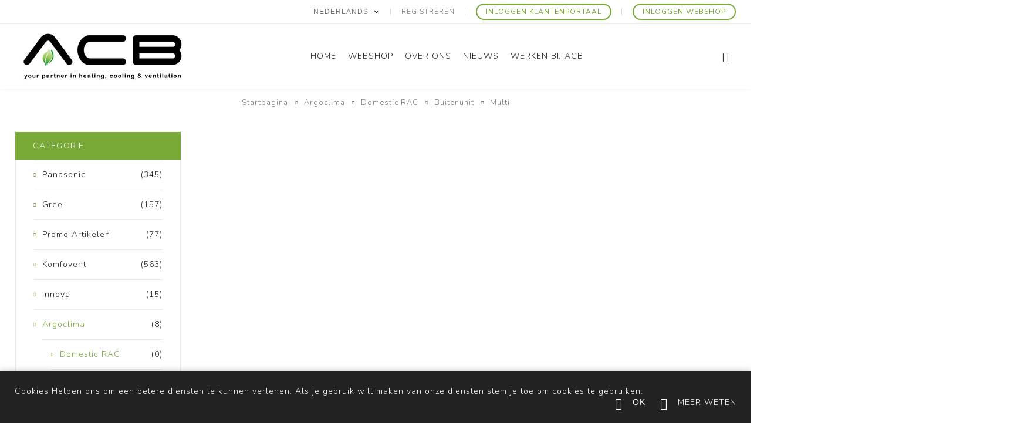

--- FILE ---
content_type: text/html; charset=utf-8
request_url: https://acbairco.be/nl/argoclima-domestic-buitenunit-multi
body_size: 56015
content:
<!DOCTYPE html><html lang=nl class=html-category-page><head><title>ACB Airconditioning. Argoclima-Domestic-Buitenunit-Multi</title><meta charset=UTF-8><meta name=description content=Argoclima-Domestic-Buitenunit-Multi><meta name=keywords content=Argoclima-Domestic-Buitenunit-Multi><meta name=generator content=nopCommerce><meta name=viewport content="width=device-width, initial-scale=1.0, user-scalable=0, minimum-scale=1.0, maximum-scale=1.0"><link rel=stylesheet href=https://maxcdn.bootstrapcdn.com/font-awesome/4.5.0/css/font-awesome.min.css><link rel=preload as=font href=/Themes/Avenue/Content/fonts/avenue_font.woff crossorigin><link href="https://fonts.googleapis.com/css?family=Nunito:200,300,400,500,600,800&amp;subset=latin-ext&amp;display=swap" rel=stylesheet><script src=https://cdnjs.cloudflare.com/ajax/libs/jquery/3.2.1/jquery.min.js></script><link href=https://cdn.jsdelivr.net/npm/select2@4.0.13/dist/css/select2.min.css rel=stylesheet><script src=https://cdn.jsdelivr.net/npm/select2@4.0.13/dist/js/select2.min.js></script><link href=/bundles/78gvubpyskellgd0b-qywcshzghe01qyr6d3fljiefc.min.css rel=stylesheet><link rel=canonical href=https://acbairco.be/nl/argoclima-domestic-buitenunit-multi><script src=https://kit.fontawesome.com/02e2363758.js crossorigin=anonymous></script><link rel=icon type=image/svg sizes=any href=../../favicon.png><link href=/zebra_datepicker.min.css rel=stylesheet><script>dataLayer=[]</script><script>(function(n,t,i,r,u){n[r]=n[r]||[];n[r].push({"gtm.start":(new Date).getTime(),event:"gtm.js"});var e=t.getElementsByTagName(i)[0],f=t.createElement(i),o=r!="dataLayer"?"&l="+r:"";f.async=!0;f.src="https://www.googletagmanager.com/gtm.js?id="+u+o;e.parentNode.insertBefore(f,e)})(window,document,"script","dataLayer","GTM-M3D2CF6")</script><body class=category-page-body><noscript><iframe src="https://www.googletagmanager.com/ns.html?id=GTM-M3D2CF6" height=0 width=0 style=display:none;visibility:hidden></iframe></noscript><div class=ajax-loading-block-window style=display:none></div><div id=dialog-notifications-success title=Melding style=display:none></div><div id=dialog-notifications-error title=Fout style=display:none></div><div id=dialog-notifications-warning title=Waarschuwing style=display:none></div><div id=bar-notification class=bar-notification-container data-close=Sluiten></div><!--[if lte IE 8]><div style=clear:both;height:59px;text-align:center;position:relative><a href=http://www.microsoft.com/windows/internet-explorer/default.aspx target=_blank> <img src=/Themes/Avenue/Content/img/ie_warning.jpg height=42 width=820 alt="You are using an outdated browser. For a faster, safer browsing experience, upgrade for free today."> </a></div><![endif]--><div class=master-wrapper-page><div class=overlayOffCanvas></div><div class=header-wrapper><div class=header><div class=header-upper><div class=header-text></div><div class="profile-links responsive-nav-content"><div class=responsive-nav-head><span class=text>Profile</span> <span class="button close-links"></span></div><div class=responsive-nav-body><div class=header-links><ul><li><a href="/nl/register?returnUrl=%2Fnl%2Fargoclima-domestic-buitenunit-multi" class=ico-register>Registreren</a><li><a href="https://klantenportaal.acbairco.be/" target=_blank class=ico-login><span>Inloggen klantenportaal</span></a><li><a href="/nl/login?returnUrl=%2Fnl%2Fargoclima-domestic-buitenunit-multi" class=ico-login><span>Inloggen Webshop</span></a></ul></div><div class=header-selects><div class=language-selector><select id=customerlanguage name=customerlanguage onchange=setLocation(this.value) aria-label="Kiezer talen"><option selected value="https://acbairco.be/nl/changelanguage/2?returnUrl=%2Fnl%2Fargoclima-domestic-buitenunit-multi">Nederlands<option value="https://acbairco.be/nl/changelanguage/3?returnUrl=%2Fnl%2Fargoclima-domestic-buitenunit-multi">Fran&#xE7;ais</select></div></div></div></div></div><div class=header-lower><div class=header-lower-inner><div class="header-logo-wrapper table-cell"><div class=header-logo><a href="/" class=logo> <img alt="ACB Airco" src="https://acbairco.be/images/thumbs/0003021_logo 300x100px.png"></a></div></div><div class="header-menu table-cell responsive-nav-content"><div class=responsive-nav-head><span class=text>Menu</span> <span class="button close-menu"></span></div><ul class=mega-menu data-isrtlenabled=false data-enableclickfordropdown=false><li><a href="/" title=Home><span> Home</span></a><li class="has-sublist with-dropdown-in-grid"><span class="with-subcategories single-item-categories labelfornextplusbutton">Webshop</span><div class="dropdown categories fullWidth boxes-3"><div class=row-wrapper><div class=row><div class=box><div class=title><a href=/nl/panasonic title=Panasonic><span>Panasonic</span></a></div><div class=picture><a href=/nl/panasonic title="Toon producten in de categorie Panasonic"> <img class=lazy alt="Afbeelding voor categorie Panasonic" src="[data-uri]" data-original=https://acbairco.be/images/thumbs/0002945_panasonic_250.png> </a></div><ul class=subcategories><li class=subcategory-item><a href=/nl/domestic title="Domestic RAC"><span>Domestic RAC</span></a><li class=subcategory-item><a href=/nl/commercieel title="Commercieel PAC"><span>Commercieel PAC</span></a><li class=subcategory-item><a href=/nl/aquarea-acb-airconditioning title=Aquarea><span>Aquarea</span></a><li class="subcategory-item all"><a class=view-all href=/nl/panasonic title="Bekijk meer"> <span>Bekijk meer</span> </a></ul></div><div class=box><div class=title><a href=/nl/gree title=Gree><span>Gree</span></a></div><div class=picture><a href=/nl/gree title="Toon producten in de categorie Gree"> <img class=lazy alt="Afbeelding voor categorie Gree" src="[data-uri]" data-original=https://acbairco.be/images/thumbs/0003663_gree_250.png> </a></div><ul class=subcategories><li class=subcategory-item><a href=/nl/gree-domestic title="Domestic RAC"><span>Domestic RAC</span></a><li class=subcategory-item><a href=/nl/commercieel-paci title="Commercieel PAC"><span>Commercieel PAC</span></a><li class=subcategory-item><a href=/nl/gree-versati-lucht-water title=Versati><span>Versati</span></a><li class="subcategory-item all"><a class=view-all href=/nl/gree title="Bekijk meer"> <span>Bekijk meer</span> </a></ul></div><div class=box><div class=title><a href=/nl/promo-artikelen title="Promo Artikelen"><span>Promo Artikelen</span></a></div><div class=picture><a href=/nl/promo-artikelen title="Toon producten in de categorie Promo Artikelen"> <img class=lazy alt="Afbeelding voor categorie Promo Artikelen" src="[data-uri]" data-original=https://acbairco.be/images/thumbs/0004477_promo-artikelen_250.png> </a></div></div></div><div class=row><div class=box><div class=title><a href=/nl/komfovent title=Komfovent><span>Komfovent</span></a></div><div class=picture><a href=/nl/komfovent title="Toon producten in de categorie Komfovent"> <img class=lazy alt="Afbeelding voor categorie Komfovent" src="[data-uri]" data-original=https://acbairco.be/images/thumbs/0000014_komfovent_250.png> </a></div><ul class=subcategories><li class=subcategory-item><a href=/nl/domekt title=Domekt><span>Domekt</span></a><li class=subcategory-item><a href=/nl/verso-2 title=Verso><span>Verso</span></a><li class=subcategory-item><a href=/nl/rhp title=RHP><span>RHP</span></a><li class="subcategory-item all"><a class=view-all href=/nl/komfovent title="Bekijk meer"> <span>Bekijk meer</span> </a></ul></div><div class=box><div class=title><a href=/nl/innova title=Innova><span>Innova</span></a></div><div class=picture><a href=/nl/innova title="Toon producten in de categorie Innova"> <img class=lazy alt="Afbeelding voor categorie Innova" src="[data-uri]" data-original=https://acbairco.be/images/thumbs/0005350_innova_250.jpeg> </a></div><ul class=subcategories><li class=subcategory-item><a href=/nl/innova-farna title=Färna><span>F&#xE4;rna</span></a><li class=subcategory-item><a href=/nl/innova-ducto title=Ducto><span>Ducto</span></a><li class=subcategory-item><a href=/nl/osmo-vloerunit title=OSMO><span>OSMO</span></a></ul></div><div class=box><div class=title><a href=/nl/argoclima-acb-airconditioning-verwarming-water-boiler title=Argoclima><span>Argoclima</span></a></div><div class=picture><a href=/nl/argoclima-acb-airconditioning-verwarming-water-boiler title="Toon producten in de categorie Argoclima"> <img class=lazy alt="Afbeelding voor categorie Argoclima" src="[data-uri]" data-original=https://acbairco.be/images/thumbs/0002944_argoclima_250.png> </a></div><ul class=subcategories><li class=subcategory-item><a href=/nl/domestic-2 title="Domestic RAC"><span>Domestic RAC</span></a><li class=subcategory-item><a href=/nl/commercieel-2 title="Commercieel PACi"><span>Commercieel PACi</span></a><li class=subcategory-item><a href=/nl/luchtwater title=Lucht/Water><span>Lucht/Water</span></a><li class="subcategory-item all"><a class=view-all href=/nl/argoclima-acb-airconditioning-verwarming-water-boiler title="Bekijk meer"> <span>Bekijk meer</span> </a></ul></div></div><div class=row><div class=box><div class=title><a href=/nl/brofer title=Brofer><span>Brofer</span></a></div><div class=picture><a href=/nl/brofer title="Toon producten in de categorie Brofer"> <img class=lazy alt="Afbeelding voor categorie Brofer" src="[data-uri]" data-original=https://acbairco.be/images/thumbs/0004374_brofer_250.png> </a></div><ul class=subcategories><li class=subcategory-item><a href=/nl/brofer-domestic title=Domestic><span>Domestic</span></a><li class=subcategory-item><a href=/nl/brofer-schoolventilatie title=Schoolventilatie><span>Schoolventilatie</span></a><li class=subcategory-item><a href=/nl/professioneel-2 title=Professioneel><span>Professioneel</span></a><li class="subcategory-item all"><a class=view-all href=/nl/brofer title="Bekijk meer"> <span>Bekijk meer</span> </a></ul></div><div class=box><div class=title><a href=/nl/installatie-materiaal title="Installatie materiaal"><span>Installatie materiaal</span></a></div><div class=picture><a href=/nl/installatie-materiaal title="Toon producten in de categorie Installatie materiaal"> <img class=lazy alt="Afbeelding voor categorie Installatie materiaal" src="[data-uri]" data-original=https://acbairco.be/images/thumbs/0000626_installatie-materiaal_250.png> </a></div><ul class=subcategories><li class=subcategory-item><a href=/nl/koelleiding title=Koelleiding><span>Koelleiding</span></a><li class=subcategory-item><a href=/nl/montagebeugels-voeten title="Montagebeugels - Voeten"><span>Montagebeugels - Voeten</span></a><li class=subcategory-item><a href=/nl/kabelgoten-en-accessoires title="Kabelgoten en accessoires"><span>Kabelgoten en accessoires</span></a><li class="subcategory-item all"><a class=view-all href=/nl/installatie-materiaal title="Bekijk meer"> <span>Bekijk meer</span> </a></ul></div><div class=empty-box></div></div></div></div><li><a href=/nl/over-ons title="Over Ons"><span> Over Ons</span></a><li><a href=/nl/blog title=Nieuws><span> Nieuws</span></a><li><a href=/nl/jobs title="Werken bij ACB"><span> Werken bij ACB</span></a></ul><div class=menu-title><span>Menu</span></div><ul class=mega-menu-responsive><li><a href="/" title=Home><span> Home</span></a><li class=has-sublist><span class="with-subcategories single-item-categories labelfornextplusbutton">Webshop</span> <button class="trigger plus-button"></button><div class=sublist-wrap><div class="responsive-nav-head back-button"><span class=text><button>Back</button></span></div><ul class=sublist><li class=has-sublist><a class=with-subcategories href=/nl/panasonic title=Panasonic><span>Panasonic</span></a> <button class="trigger plus-button"></button><div class=sublist-wrap><div class="responsive-nav-head back-button"><span class=text><button>Back</button></span></div><ul class=sublist><li class=has-sublist><a class=with-subcategories href=/nl/domestic title="Domestic RAC"><span>Domestic RAC</span></a> <button class="trigger plus-button"></button><div class=sublist-wrap><div class="responsive-nav-head back-button"><span class=text><button>Back</button></span></div><ul class=sublist><li class=has-sublist><a class=with-subcategories href=/nl/huishoudelijke-binnenunits title=Binnenunits><span>Binnenunits</span></a> <button class="trigger plus-button"></button><div class=sublist-wrap><div class="responsive-nav-head back-button"><span class=text><button>Back</button></span></div><ul class=sublist><li class=has-sublist><a class=with-subcategories href=/nl/wandmodel title=Wandunit><span>Wandunit</span></a> <button class="trigger plus-button"></button><div class=sublist-wrap><div class="responsive-nav-head back-button"><span class=text><button>Back</button></span></div><ul class=sublist><li><a class=lastLevelCategory href=/nl/wandtoestel-bz title=BZ><span>BZ</span></a><li><a class=lastLevelCategory href=/nl/wandmodel-tz title=TZ><span>TZ</span></a><li><a class=lastLevelCategory href=/nl/wandmodel-etherea title=Etherea><span>Etherea</span></a><li><a class=view-all href=/nl/wandmodel title="Bekijk meer"> <span>Bekijk meer</span> </a></ul></div><li><a class=lastLevelCategory href=/nl/vloerunit title=Vloerunit><span>Vloerunit</span></a><li><a class=lastLevelCategory href=/nl/cassette-unit title="Cassette-unit (zie Commercieel)"><span>Cassette-unit (zie Commercieel)</span></a><li><a class=view-all href=/nl/huishoudelijke-binnenunits title="Bekijk meer"> <span>Bekijk meer</span> </a></ul></div><li class=has-sublist><a class=with-subcategories href=/nl/huishoudelijke-buitenunits title=Buitenunits><span>Buitenunits</span></a> <button class="trigger plus-button"></button><div class=sublist-wrap><div class="responsive-nav-head back-button"><span class=text><button>Back</button></span></div><ul class=sublist><li><a class=lastLevelCategory href=/nl/buitenunit-single-fz title="Single FZ"><span>Single FZ</span></a><li><a class=lastLevelCategory href=/nl/buitenunit-single-tz title="Single TZ"><span>Single TZ</span></a><li><a class=lastLevelCategory href=/nl/buitenunit-single-etherea title="Single Etherea"><span>Single Etherea</span></a><li><a class=view-all href=/nl/huishoudelijke-buitenunits title="Bekijk meer"> <span>Bekijk meer</span> </a></ul></div><li class=has-sublist><a class=with-subcategories href=/nl/accessoires-4 title=Accessoires><span>Accessoires</span></a> <button class="trigger plus-button"></button><div class=sublist-wrap><div class="responsive-nav-head back-button"><span class=text><button>Back</button></span></div><ul class=sublist><li><a class=lastLevelCategory href=/nl/bediening title=Bediening><span>Bediening</span></a><li><a class=lastLevelCategory href=/nl/interface title=Interface><span>Interface</span></a><li><a class=lastLevelCategory href=/nl/panelen title=Panelen><span>Panelen</span></a><li><a class=view-all href=/nl/accessoires-4 title="Bekijk meer"> <span>Bekijk meer</span> </a></ul></div></ul></div><li class=has-sublist><a class=with-subcategories href=/nl/commercieel title="Commercieel PAC"><span>Commercieel PAC</span></a> <button class="trigger plus-button"></button><div class=sublist-wrap><div class="responsive-nav-head back-button"><span class=text><button>Back</button></span></div><ul class=sublist><li class=has-sublist><a class=with-subcategories href=/nl/binnenunits title=Binnenunits><span>Binnenunits</span></a> <button class="trigger plus-button"></button><div class=sublist-wrap><div class="responsive-nav-head back-button"><span class=text><button>Back</button></span></div><ul class=sublist><li><a class=lastLevelCategory href=/nl/wandunit title=Wandunit><span>Wandunit</span></a><li><a class=lastLevelCategory href=/nl/cassette-unit-2 title=Cassette-unit><span>Cassette-unit</span></a><li><a class=lastLevelCategory href=/nl/plafondunit title=Plafondunit><span>Plafondunit</span></a><li><a class=view-all href=/nl/binnenunits title="Bekijk meer"> <span>Bekijk meer</span> </a></ul></div><li class=has-sublist><a class=with-subcategories href=/nl/buitenunit-3 title=Buitenunits><span>Buitenunits</span></a> <button class="trigger plus-button"></button><div class=sublist-wrap><div class="responsive-nav-head back-button"><span class=text><button>Back</button></span></div><ul class=sublist><li><a class=lastLevelCategory href=/nl/standaard title=Standaard><span>Standaard</span></a><li><a class=lastLevelCategory href=/nl/elite title=Elite><span>Elite</span></a><li><a class=lastLevelCategory href=/nl/big-pac-i title="Big Pac-I"><span>Big Pac-I</span></a></ul></div><li><a class=lastLevelCategory href=/nl/zwembadwarmtepomp title=Zwembadwarmtepomp><span>Zwembadwarmtepomp</span></a><li><a class=view-all href=/nl/commercieel title="Bekijk meer"> <span>Bekijk meer</span> </a></ul></div><li class=has-sublist><a class=with-subcategories href=/nl/aquarea-acb-airconditioning title=Aquarea><span>Aquarea</span></a> <button class="trigger plus-button"></button><div class=sublist-wrap><div class="responsive-nav-head back-button"><span class=text><button>Back</button></span></div><ul class=sublist><li><a class=lastLevelCategory href=/nl/panasonic-aquarea-binnenunit title=Binnenunit><span>Binnenunit</span></a><li><a class=lastLevelCategory href=/nl/buitenunit-2 title=Buitenunit><span>Buitenunit</span></a><li><a class=lastLevelCategory href=/nl/monobloc-2 title=Monobloc><span>Monobloc</span></a><li><a class=view-all href=/nl/aquarea-acb-airconditioning title="Bekijk meer"> <span>Bekijk meer</span> </a></ul></div><li><a class=view-all href=/nl/panasonic title="Bekijk meer"> <span>Bekijk meer</span> </a></ul></div><li class=has-sublist><a class=with-subcategories href=/nl/gree title=Gree><span>Gree</span></a> <button class="trigger plus-button"></button><div class=sublist-wrap><div class="responsive-nav-head back-button"><span class=text><button>Back</button></span></div><ul class=sublist><li class=has-sublist><a class=with-subcategories href=/nl/gree-domestic title="Domestic RAC"><span>Domestic RAC</span></a> <button class="trigger plus-button"></button><div class=sublist-wrap><div class="responsive-nav-head back-button"><span class=text><button>Back</button></span></div><ul class=sublist><li class=has-sublist><a class=with-subcategories href=/nl/domestic-binnenunits title=Binnenunit><span>Binnenunit</span></a> <button class="trigger plus-button"></button><div class=sublist-wrap><div class="responsive-nav-head back-button"><span class=text><button>Back</button></span></div><ul class=sublist><li class=has-sublist><a class=with-subcategories href=/nl/gree-domestic-wandmodel title=Wandunit><span>Wandunit</span></a> <button class="trigger plus-button"></button><div class=sublist-wrap><div class="responsive-nav-head back-button"><span class=text><button>Back</button></span></div><ul class=sublist><li><a class=lastLevelCategory href=/nl/wandunit-charmo title=Charmo><span>Charmo</span></a><li><a class=lastLevelCategory href=/nl/wandmodel-clivia title=Clivia><span>Clivia</span></a><li><a class=lastLevelCategory href=/nl/wandmodel-pular title=Pular><span>Pular</span></a><li><a class=view-all href=/nl/gree-domestic-wandmodel title="Bekijk meer"> <span>Bekijk meer</span> </a></ul></div><li><a class=lastLevelCategory href=/nl/gree-vloermodel title=Vloerunit><span>Vloerunit</span></a><li><a class=lastLevelCategory href=/nl/gree-cassette-unit title=Cassette-unit><span>Cassette-unit</span></a><li><a class=view-all href=/nl/domestic-binnenunits title="Bekijk meer"> <span>Bekijk meer</span> </a></ul></div><li class=has-sublist><a class=with-subcategories href=/nl/gree-domestic-buitenunits title=Buitenunits><span>Buitenunits</span></a> <button class="trigger plus-button"></button><div class=sublist-wrap><div class="responsive-nav-head back-button"><span class=text><button>Back</button></span></div><ul class=sublist><li class=has-sublist><a class=with-subcategories href=/nl/gree-single-buitenunit title=Single><span>Single</span></a> <button class="trigger plus-button"></button><div class=sublist-wrap><div class="responsive-nav-head back-button"><span class=text><button>Back</button></span></div><ul class=sublist><li><a class=lastLevelCategory href=/nl/buitenunit-single-clivia title=Clivia><span>Clivia</span></a><li><a class=lastLevelCategory href=/nl/buitenunit-single-vloerunit title=Vloerunit><span>Vloerunit</span></a><li><a class=lastLevelCategory href=/nl/buitenunit-single-pular title=Pular><span>Pular</span></a><li><a class=view-all href=/nl/gree-single-buitenunit title="Bekijk meer"> <span>Bekijk meer</span> </a></ul></div><li><a class=lastLevelCategory href=/nl/domestic-buitenunit-multi title=Multi><span>Multi</span></a></ul></div><li class=has-sublist><a class=with-subcategories href=/nl/gree-domestic-accessoires title=Accessoires><span>Accessoires</span></a> <button class="trigger plus-button"></button><div class=sublist-wrap><div class="responsive-nav-head back-button"><span class=text><button>Back</button></span></div><ul class=sublist><li><a class=lastLevelCategory href=/nl/gree-domestic-bediening title=Bediening><span>Bediening</span></a><li><a class=lastLevelCategory href=/nl/gree-accessoires-overige title=Overige><span>Overige</span></a></ul></div></ul></div><li class=has-sublist><a class=with-subcategories href=/nl/commercieel-paci title="Commercieel PAC"><span>Commercieel PAC</span></a> <button class="trigger plus-button"></button><div class=sublist-wrap><div class="responsive-nav-head back-button"><span class=text><button>Back</button></span></div><ul class=sublist><li class=has-sublist><a class=with-subcategories href=/nl/paci-binnenunits title=Binnenunit><span>Binnenunit</span></a> <button class="trigger plus-button"></button><div class=sublist-wrap><div class="responsive-nav-head back-button"><span class=text><button>Back</button></span></div><ul class=sublist><li><a class=lastLevelCategory href=/nl/paci-wandunit title=Wandunit><span>Wandunit</span></a><li><a class=lastLevelCategory href=/nl/pac-cassette-unit title=Cassette-unit><span>Cassette-unit</span></a><li><a class=lastLevelCategory href=/nl/pac-plafondunit title=Plafondunit><span>Plafondunit</span></a><li><a class=view-all href=/nl/paci-binnenunits title="Bekijk meer"> <span>Bekijk meer</span> </a></ul></div><li class=has-sublist><a class=with-subcategories href=/nl/pac-buitenunit title=Buitenunits><span>Buitenunits</span></a> <button class="trigger plus-button"></button><div class=sublist-wrap><div class="responsive-nav-head back-button"><span class=text><button>Back</button></span></div><ul class=sublist><li><a class=lastLevelCategory href=/nl/pac-buitenunit-single title=Single><span>Single</span></a><li><a class=lastLevelCategory href=/nl/pac-buitenunit-multi title=Multi><span>Multi</span></a></ul></div><li class=has-sublist><a class=with-subcategories href=/nl/pac-accessoires title=Accessoires><span>Accessoires</span></a> <button class="trigger plus-button"></button><div class=sublist-wrap><div class="responsive-nav-head back-button"><span class=text><button>Back</button></span></div><ul class=sublist><li><a class=lastLevelCategory href=/nl/pac-afstandsbediening title=Afstandsbediening><span>Afstandsbediening</span></a><li><a class=lastLevelCategory href=/nl/pac-interface-externe-bediening title="Interface/Externe bediening"><span>Interface/Externe bediening</span></a></ul></div></ul></div><li class=has-sublist><a class=with-subcategories href=/nl/gree-versati-lucht-water title=Versati><span>Versati</span></a> <button class="trigger plus-button"></button><div class=sublist-wrap><div class="responsive-nav-head back-button"><span class=text><button>Back</button></span></div><ul class=sublist><li class=has-sublist><a class=with-subcategories href=/nl/gree-versati-binnenunit title="Versati Binnenunit"><span>Versati Binnenunit</span></a> <button class="trigger plus-button"></button><div class=sublist-wrap><div class="responsive-nav-head back-button"><span class=text><button>Back</button></span></div><ul class=sublist><li><a class=lastLevelCategory href=/nl/versati-binnenunit-bi-bloc title=Bi-Bloc><span>Bi-Bloc</span></a><li><a class=lastLevelCategory href=/nl/gree-lucht-water-all-in-one title=All-in-One><span>All-in-One</span></a></ul></div><li><a class=lastLevelCategory href=/nl/gree-lucht-water-buitenunit-2 title=Buitenunit><span>Buitenunit</span></a><li><a class=lastLevelCategory href=/nl/gree-lucht-water-monobloc-2 title=Monobloc><span>Monobloc</span></a><li><a class=view-all href=/nl/gree-versati-lucht-water title="Bekijk meer"> <span>Bekijk meer</span> </a></ul></div><li><a class=view-all href=/nl/gree title="Bekijk meer"> <span>Bekijk meer</span> </a></ul></div><li><a class=lastLevelCategory href=/nl/promo-artikelen title="Promo Artikelen"><span>Promo Artikelen</span></a><li class=has-sublist><a class=with-subcategories href=/nl/komfovent title=Komfovent><span>Komfovent</span></a> <button class="trigger plus-button"></button><div class=sublist-wrap><div class="responsive-nav-head back-button"><span class=text><button>Back</button></span></div><ul class=sublist><li class=has-sublist><a class=with-subcategories href=/nl/domekt title=Domekt><span>Domekt</span></a> <button class="trigger plus-button"></button><div class=sublist-wrap><div class="responsive-nav-head back-button"><span class=text><button>Back</button></span></div><ul class=sublist><li class=has-sublist><a class=with-subcategories href=/nl/warmtewiel title=Warmtewiel><span>Warmtewiel</span></a> <button class="trigger plus-button"></button><div class=sublist-wrap><div class="responsive-nav-head back-button"><span class=text><button>Back</button></span></div><ul class=sublist><li><a class=lastLevelCategory href=/nl/horizontaal title=Horizontaal><span>Horizontaal</span></a><li><a class=lastLevelCategory href=/nl/vertikaal title=Vertikaal><span>Vertikaal</span></a><li><a class=lastLevelCategory href=/nl/plat title=Plat><span>Plat</span></a></ul></div><li class=has-sublist><a class=with-subcategories href=/nl/tegenstroom title=Tegenstroom><span>Tegenstroom</span></a> <button class="trigger plus-button"></button><div class=sublist-wrap><div class="responsive-nav-head back-button"><span class=text><button>Back</button></span></div><ul class=sublist><li><a class=lastLevelCategory href=/nl/horizontaal-2 title=Horizontaal><span>Horizontaal</span></a><li><a class=lastLevelCategory href=/nl/vertikaal-2 title=Vertikaal><span>Vertikaal</span></a><li><a class=lastLevelCategory href=/nl/universeel title=Universeel><span>Universeel</span></a><li><a class=view-all href=/nl/tegenstroom title="Bekijk meer"> <span>Bekijk meer</span> </a></ul></div></ul></div><li class=has-sublist><a class=with-subcategories href=/nl/verso-2 title=Verso><span>Verso</span></a> <button class="trigger plus-button"></button><div class=sublist-wrap><div class="responsive-nav-head back-button"><span class=text><button>Back</button></span></div><ul class=sublist><li class=has-sublist><a class=with-subcategories href=/nl/warmtewiel-2 title=Warmtewiel><span>Warmtewiel</span></a> <button class="trigger plus-button"></button><div class=sublist-wrap><div class="responsive-nav-head back-button"><span class=text><button>Back</button></span></div><ul class=sublist><li><a class=lastLevelCategory href=/nl/horizontaal-3 title=Horizontaal><span>Horizontaal</span></a><li><a class=lastLevelCategory href=/nl/vertikaal-4 title=Vertikaal><span>Vertikaal</span></a><li><a class=lastLevelCategory href=/nl/universeel-3 title=Universeel><span>Universeel</span></a><li><a class=view-all href=/nl/warmtewiel-2 title="Bekijk meer"> <span>Bekijk meer</span> </a></ul></div><li class=has-sublist><a class=with-subcategories href=/nl/tegenstroom-2 title=Tegenstroom><span>Tegenstroom</span></a> <button class="trigger plus-button"></button><div class=sublist-wrap><div class="responsive-nav-head back-button"><span class=text><button>Back</button></span></div><ul class=sublist><li><a class=lastLevelCategory href=/nl/universeel-4 title=Universeel><span>Universeel</span></a><li><a class=lastLevelCategory href=/nl/plat-4 title=Plat><span>Plat</span></a></ul></div><li><a class=lastLevelCategory href=/nl/toevoer-plat title="Toevoer Plat"><span>Toevoer Plat</span></a><li><a class=view-all href=/nl/verso-2 title="Bekijk meer"> <span>Bekijk meer</span> </a></ul></div><li class=has-sublist><a class=with-subcategories href=/nl/rhp title=RHP><span>RHP</span></a> <button class="trigger plus-button"></button><div class=sublist-wrap><div class="responsive-nav-head back-button"><span class=text><button>Back</button></span></div><ul class=sublist><li class=has-sublist><a class=with-subcategories href=/nl/domekt-2 title=Domekt><span>Domekt</span></a> <button class="trigger plus-button"></button><div class=sublist-wrap><div class="responsive-nav-head back-button"><span class=text><button>Back</button></span></div><ul class=sublist><li><a class=lastLevelCategory href=/nl/vertikaal-3 title=Vertikaal><span>Vertikaal</span></a><li><a class=lastLevelCategory href=/nl/universeel-2 title=Universeel><span>Universeel</span></a></ul></div><li class=has-sublist><a class=with-subcategories href=/nl/verso-3 title=Verso><span>Verso</span></a> <button class="trigger plus-button"></button><div class=sublist-wrap><div class="responsive-nav-head back-button"><span class=text><button>Back</button></span></div><ul class=sublist><li><a class=lastLevelCategory href=/nl/rhp-universeel title="RHP Universeel"><span>RHP Universeel</span></a></ul></div><li class=has-sublist><a class=with-subcategories href=/nl/accessoires-10 title=Accessoires><span>Accessoires</span></a> <button class="trigger plus-button"></button><div class=sublist-wrap><div class="responsive-nav-head back-button"><span class=text><button>Back</button></span></div><ul class=sublist><li><a class=lastLevelCategory href=/nl/daken-rhp title=Daken><span>Daken</span></a><li><a class=lastLevelCategory href=/nl/dempers-rhp title="Dempers "><span>Dempers </span></a><li><a class=lastLevelCategory href=/nl/filters-rhp title=Filters><span>Filters</span></a></ul></div></ul></div><li><a class=view-all href=/nl/komfovent title="Bekijk meer"> <span>Bekijk meer</span> </a></ul></div><li class=has-sublist><a class=with-subcategories href=/nl/innova title=Innova><span>Innova</span></a> <button class="trigger plus-button"></button><div class=sublist-wrap><div class="responsive-nav-head back-button"><span class=text><button>Back</button></span></div><ul class=sublist><li><a class=lastLevelCategory href=/nl/innova-farna title=Färna><span>F&#xE4;rna</span></a><li><a class=lastLevelCategory href=/nl/innova-ducto title=Ducto><span>Ducto</span></a><li><a class=lastLevelCategory href=/nl/osmo-vloerunit title=OSMO><span>OSMO</span></a></ul></div><li class=has-sublist><a class=with-subcategories href=/nl/argoclima-acb-airconditioning-verwarming-water-boiler title=Argoclima><span>Argoclima</span></a> <button class="trigger plus-button"></button><div class=sublist-wrap><div class="responsive-nav-head back-button"><span class=text><button>Back</button></span></div><ul class=sublist><li class=has-sublist><a class=with-subcategories href=/nl/domestic-2 title="Domestic RAC"><span>Domestic RAC</span></a> <button class="trigger plus-button"></button><div class=sublist-wrap><div class="responsive-nav-head back-button"><span class=text><button>Back</button></span></div><ul class=sublist><li class=has-sublist><a class=with-subcategories href=/nl/binnenunit-2 title=Binnenunit><span>Binnenunit</span></a> <button class="trigger plus-button"></button><div class=sublist-wrap><div class="responsive-nav-head back-button"><span class=text><button>Back</button></span></div><ul class=sublist><li class=has-sublist><a class=with-subcategories href=/nl/wandmodel-3 title=Wandmodel><span>Wandmodel</span></a> <button class="trigger plus-button"></button><div class=sublist-wrap><div class="responsive-nav-head back-button"><span class=text><button>Back</button></span></div><ul class=sublist><li><a class=lastLevelCategory href=/nl/x3-eco-plus title="Wand X3 Eco Plus"><span>Wand X3 Eco Plus</span></a><li><a class=lastLevelCategory href=/nl/ecolight title="Wandunit Ecolight Plus"><span>Wandunit Ecolight Plus</span></a></ul></div><li><a class=lastLevelCategory href=/nl/vloer-multi-x3-eco-plus title="Vloer Multi X3 Eco Plus"><span>Vloer Multi X3 Eco Plus</span></a><li><a class=lastLevelCategory href=/nl/x3-eco-plus-2 title="Cassette Multi X3 Eco Plus"><span>Cassette Multi X3 Eco Plus</span></a><li><a class=view-all href=/nl/binnenunit-2 title="Bekijk meer"> <span>Bekijk meer</span> </a></ul></div><li class=has-sublist><a class=with-subcategories href=/nl/argoclima-domestic-buitenunit title=Buitenunit><span>Buitenunit</span></a> <button class="trigger plus-button"></button><div class=sublist-wrap><div class="responsive-nav-head back-button"><span class=text><button>Back</button></span></div><ul class=sublist><li class=has-sublist><a class=with-subcategories href=/nl/single title=Single><span>Single</span></a> <button class="trigger plus-button"></button><div class=sublist-wrap><div class="responsive-nav-head back-button"><span class=text><button>Back</button></span></div><ul class=sublist><li><a class=lastLevelCategory href=/nl/x3-eco-plus-3 title="X3 Eco Plus"><span>X3 Eco Plus</span></a><li><a class=lastLevelCategory href=/nl/ecolight-2 title="Ecolight Plus"><span>Ecolight Plus</span></a></ul></div><li class=has-sublist><a class=with-subcategories href=/nl/argoclima-domestic-buitenunit-multi title=Multi><span>Multi</span></a> <button class="trigger plus-button"></button><div class=sublist-wrap><div class="responsive-nav-head back-button"><span class=text><button>Back</button></span></div><ul class=sublist><li><a class=lastLevelCategory href=/nl/x3-eco-plus-4 title="X3 Eco Plus"><span>X3 Eco Plus</span></a><li><a class=lastLevelCategory href=/nl/multi title=Multi><span>Multi</span></a></ul></div></ul></div><li><a class=lastLevelCategory href=/nl/argoclima-domestic-monoblok title=Monoblok><span>Monoblok</span></a></ul></div><li class=has-sublist><a class=with-subcategories href=/nl/commercieel-2 title="Commercieel PACi"><span>Commercieel PACi</span></a> <button class="trigger plus-button"></button><div class=sublist-wrap><div class="responsive-nav-head back-button"><span class=text><button>Back</button></span></div><ul class=sublist><li class=has-sublist><a class=with-subcategories href=/nl/argoclima-commercieel-binnenunit title=Binnenunit><span>Binnenunit</span></a> <button class="trigger plus-button"></button><div class=sublist-wrap><div class="responsive-nav-head back-button"><span class=text><button>Back</button></span></div><ul class=sublist><li><a class=lastLevelCategory href=/nl/wand title=Wand><span>Wand</span></a><li><a class=lastLevelCategory href=/nl/cassette-3 title=Cassette><span>Cassette</span></a><li><a class=lastLevelCategory href=/nl/plafond title=Plafond><span>Plafond</span></a><li><a class=view-all href=/nl/argoclima-commercieel-binnenunit title="Bekijk meer"> <span>Bekijk meer</span> </a></ul></div><li class=has-sublist><a class=with-subcategories href=/nl/buitenunit-4 title=Buitenunit><span>Buitenunit</span></a> <button class="trigger plus-button"></button><div class=sublist-wrap><div class="responsive-nav-head back-button"><span class=text><button>Back</button></span></div><ul class=sublist><li><a class=lastLevelCategory href=/nl/3-fase title=3-Fase><span>3-Fase</span></a><li><a class=lastLevelCategory href=/nl/argoclima-commercieel-buitenunit-monofase title=Monofase><span>Monofase</span></a></ul></div></ul></div><li class=has-sublist><a class=with-subcategories href=/nl/luchtwater title=Lucht/Water><span>Lucht/Water</span></a> <button class="trigger plus-button"></button><div class=sublist-wrap><div class="responsive-nav-head back-button"><span class=text><button>Back</button></span></div><ul class=sublist><li class=has-sublist><a class=with-subcategories href=/nl/monobloc-4 title=Monobloc><span>Monobloc</span></a> <button class="trigger plus-button"></button><div class=sublist-wrap><div class="responsive-nav-head back-button"><span class=text><button>Back</button></span></div><ul class=sublist><li><a class=lastLevelCategory href=/nl/versati title=Monobloc><span>Monobloc</span></a></ul></div><li class=has-sublist><a class=with-subcategories href=/nl/lucht-water-binnenunits title=Binnenunits><span>Binnenunits</span></a> <button class="trigger plus-button"></button><div class=sublist-wrap><div class="responsive-nav-head back-button"><span class=text><button>Back</button></span></div><ul class=sublist><li><a class=lastLevelCategory href=/nl/versati-binnenunit title=Bi-Bloc><span>Bi-Bloc</span></a><li><a class=lastLevelCategory href=/nl/versati-all-in-one title=All-in-One><span>All-in-One</span></a></ul></div><li><a class=lastLevelCategory href=/nl/versati-buitenunit title=Buitenunit><span>Buitenunit</span></a><li><a class=view-all href=/nl/luchtwater title="Bekijk meer"> <span>Bekijk meer</span> </a></ul></div><li><a class=view-all href=/nl/argoclima-acb-airconditioning-verwarming-water-boiler title="Bekijk meer"> <span>Bekijk meer</span> </a></ul></div><li class=has-sublist><a class=with-subcategories href=/nl/brofer title=Brofer><span>Brofer</span></a> <button class="trigger plus-button"></button><div class=sublist-wrap><div class="responsive-nav-head back-button"><span class=text><button>Back</button></span></div><ul class=sublist><li class=has-sublist><a class=with-subcategories href=/nl/brofer-domestic title=Domestic><span>Domestic</span></a> <button class="trigger plus-button"></button><div class=sublist-wrap><div class="responsive-nav-head back-button"><span class=text><button>Back</button></span></div><ul class=sublist><li><a class=lastLevelCategory href=/nl/residentieel-tegenstroom title=Tegenstroom><span>Tegenstroom</span></a><li><a class=lastLevelCategory href=/nl/brofer-domestic-filters title=Filters><span>Filters</span></a></ul></div><li class=has-sublist><a class=with-subcategories href=/nl/brofer-schoolventilatie title=Schoolventilatie><span>Schoolventilatie</span></a> <button class="trigger plus-button"></button><div class=sublist-wrap><div class="responsive-nav-head back-button"><span class=text><button>Back</button></span></div><ul class=sublist><li><a class=lastLevelCategory href=/nl/brofer-schoolventilatie-tegenstroom title=Tegenstroom><span>Tegenstroom</span></a><li><a class=lastLevelCategory href=/nl/brofer-schoolventilatie-filters title=Filters><span>Filters</span></a></ul></div><li class=has-sublist><a class=with-subcategories href=/nl/professioneel-2 title=Professioneel><span>Professioneel</span></a> <button class="trigger plus-button"></button><div class=sublist-wrap><div class="responsive-nav-head back-button"><span class=text><button>Back</button></span></div><ul class=sublist><li><a class=lastLevelCategory href=/nl/professioneel title=Tegenstroom><span>Tegenstroom</span></a><li><a class=lastLevelCategory href=/nl/filters title=Filters><span>Filters</span></a></ul></div><li><a class=view-all href=/nl/brofer title="Bekijk meer"> <span>Bekijk meer</span> </a></ul></div><li class=has-sublist><a class=with-subcategories href=/nl/installatie-materiaal title="Installatie materiaal"><span>Installatie materiaal</span></a> <button class="trigger plus-button"></button><div class=sublist-wrap><div class="responsive-nav-head back-button"><span class=text><button>Back</button></span></div><ul class=sublist><li><a class=lastLevelCategory href=/nl/koelleiding title=Koelleiding><span>Koelleiding</span></a><li><a class=lastLevelCategory href=/nl/montagebeugels-voeten title="Montagebeugels - Voeten"><span>Montagebeugels - Voeten</span></a><li class=has-sublist><a class=with-subcategories href=/nl/kabelgoten-en-accessoires title="Kabelgoten en accessoires"><span>Kabelgoten en accessoires</span></a> <button class="trigger plus-button"></button><div class=sublist-wrap><div class="responsive-nav-head back-button"><span class=text><button>Back</button></span></div><ul class=sublist><li><a class=lastLevelCategory href=/nl/wit-35-mm title="Wit  35 mm"><span>Wit 35 mm</span></a><li><a class=lastLevelCategory href=/nl/wit-75-mm title="Wit  75 mm"><span>Wit 75 mm</span></a><li><a class=lastLevelCategory href=/nl/wit-102-mm title="Wit  102 mm"><span>Wit 102 mm</span></a><li><a class=view-all href=/nl/kabelgoten-en-accessoires title="Bekijk meer"> <span>Bekijk meer</span> </a></ul></div><li><a class=view-all href=/nl/installatie-materiaal title="Bekijk meer"> <span>Bekijk meer</span> </a></ul></div></ul></div><li><a href=/nl/over-ons title="Over Ons"><span> Over Ons</span></a><li><a href=/nl/blog title=Nieuws><span> Nieuws</span></a><li><a href=/nl/jobs title="Werken bij ACB"><span> Werken bij ACB</span></a></ul></div><div class="responsive-nav-wrapper table-cell"><div class="nav-button language-mobile"><select title="Kiezer talen" id=languageSelect><option value="" disabled selected>Taal <option value=../nl>NL<option value=../fr>FR</select></div><div class="nav-button search-button"><span class=trigger title=Zoek></span></div><div class="nav-button personal-button"><span class=trigger title=Profile></span></div><div class="header-logo-wrapper table-cell inline"><div class="nav-button menu-button"><span class=trigger title=Menu></span></div></div></div></div></div><div class="search-box store-search-box responsive-nav-content"><div class=responsive-nav-head><span class=text>Zoek</span> <span class="button close-search"></span></div><div class=responsive-nav-body><form method=get class=search-form id=small-search-box-form action=/nl/search><input type=text class=search-box-text id=small-searchterms autocomplete=off name=q placeholder="Zoek in winkel" aria-label="Zoek in winkel"> <button type=submit class="button-1 search-box-button" value=Zoek>Zoek</button></form></div></div><div class="flyout-cart responsive-nav-content"><div class=responsive-nav-head><span class=text>Winkelwagen</span> <span class="button close-cart"></span></div><div class=responsive-nav-body></div></div></div><script>function redirect(n){n!=""&&(window.location=n)}var selectEl=document.getElementById("languageSelect");selectEl.onchange=function(){var n=this.value;redirect(n)}</script></div><div class=breadcrumb><ul itemscope itemtype=http://schema.org/BreadcrumbList><li><a href="/" title=Startpagina>Startpagina</a> <span class=delimiter>/</span><li itemprop=itemListElement itemscope itemtype=http://schema.org/ListItem><a href=/nl/argoclima-acb-airconditioning-verwarming-water-boiler title=Argoclima itemprop=item> <span itemprop=name>Argoclima</span> </a> <span class=delimiter>/</span><meta itemprop=position content=1><li itemprop=itemListElement itemscope itemtype=http://schema.org/ListItem><a href=/nl/domestic-2 title="Domestic RAC" itemprop=item> <span itemprop=name>Domestic RAC</span> </a> <span class=delimiter>/</span><meta itemprop=position content=2><li itemprop=itemListElement itemscope itemtype=http://schema.org/ListItem><a href=/nl/argoclima-domestic-buitenunit title=Buitenunit itemprop=item> <span itemprop=name>Buitenunit</span> </a> <span class=delimiter>/</span><meta itemprop=position content=3><li itemprop=itemListElement itemscope itemtype=http://schema.org/ListItem><h1><strong class=current-item itemprop=name>Multi</strong></h1><span itemprop=item itemscope itemtype=http://schema.org/Thing id=/nl/argoclima-domestic-buitenunit-multi> </span><meta itemprop=position content=4></ul></div><div class=master-wrapper-content><div class=master-column-wrapper><div class=center-2><div class="page category-page"><div class=page-body><div class=product-filters></div></div></div></div><div class=side-2><div class="block block-category-navigation"><div class=title>Categorie</div><div class=listbox><ul class=list><li class=inactive><a href=/nl/panasonic> <span class=number> (345) </span> <span class=name>Panasonic</span> </a><li class=inactive><a href=/nl/gree> <span class=number> (157) </span> <span class=name>Gree</span> </a><li class=inactive><a href=/nl/promo-artikelen> <span class=number> (77) </span> <span class=name>Promo Artikelen</span> </a><li class=inactive><a href=/nl/komfovent> <span class=number> (563) </span> <span class=name>Komfovent</span> </a><li class=inactive><a href=/nl/innova> <span class=number> (15) </span> <span class=name>Innova</span> </a><li class=active><a href=/nl/argoclima-acb-airconditioning-verwarming-water-boiler> <span class=number> (8) </span> <span class=name>Argoclima</span> </a><ul class=sublist><li class=active><a href=/nl/domestic-2> <span class=number> (0) </span> <span class=name>Domestic RAC</span> </a><ul class=sublist><li class=inactive><a href=/nl/binnenunit-2> <span class=number> (0) </span> <span class=name>Binnenunit</span> </a><li class=active><a href=/nl/argoclima-domestic-buitenunit> <span class=number> (0) </span> <span class=name>Buitenunit</span> </a><ul class=sublist><li class=inactive><a href=/nl/single> <span class=number> (0) </span> <span class=name>Single</span> </a><li class="active last"><a href=/nl/argoclima-domestic-buitenunit-multi> <span class=number> (0) </span> <span class=name>Multi</span> </a><ul class=sublist><li class=inactive><a href=/nl/x3-eco-plus-4> <span class=number> (0) </span> <span class=name>X3 Eco Plus</span> </a><li class=inactive><a href=/nl/multi> <span class=number> (0) </span> <span class=name>Multi</span> </a></ul></ul><li class=inactive><a href=/nl/argoclima-domestic-monoblok> <span class=number> (0) </span> <span class=name>Monoblok</span> </a></ul><li class=inactive><a href=/nl/commercieel-2> <span class=number> (1) </span> <span class=name>Commercieel PACi</span> </a><li class=inactive><a href=/nl/luchtwater> <span class=number> (0) </span> <span class=name>Lucht/Water</span> </a><li class=inactive><a href=/nl/accessoires-12> <span class=number> (7) </span> <span class=name>Accessoires</span> </a></ul><li class=inactive><a href=/nl/brofer> <span class=number> (52) </span> <span class=name>Brofer</span> </a><li class=inactive><a href=/nl/installatie-materiaal> <span class=number> (343) </span> <span class=name>Installatie materiaal</span> </a></ul></div></div><div class="nopAjaxFilters7Spikes filterBox responsive-nav-content" data-categoryid=178 data-manufacturerid=0 data-vendorid=0 data-isonsearchpage=False data-searchkeyword="" data-searchcategoryid=0 data-searchmanufacturerid=0 data-searchvendorid=0 data-searchpricefrom="" data-searchpriceto="" data-searchincludesubcategories=False data-searchinproductdescriptions=False data-searchadvancedsearch=False data-getfilteredproductsurl=/nl/getFilteredProducts data-productslistpanelselector=.product-list data-productsgridpanelselector=.product-grid data-pagerpanelselector=.pager data-pagerpanelintegrationselector=".product-grid, .product-list" data-sortoptionsdropdownselector=#products-orderby data-viewoptionsdropdownselector=".viewmode-icon, #products-viewmode" data-productspagesizedropdownselector=#products-pagesize data-filtersuimode=usedropdowns data-defaultviewmode=grid data-enableinfinitescroll=False data-infinitescrollloadertext="Loading more products ..." data-scrolltoelement=False data-scrolltoelementselector=.product-selectors data-scrolltoelementadditionaloffset=0 data-showselectedfilterspanel=False data-numberofreturnedproductsselector=false data-selectedoptionstargetselector=".nopAjaxFilters7Spikes .filtersPanel:first" data-selectedoptionstargetaction=prependTo data-isrtl=false data-closefilterspanelafterfiltrationinmobile=true data-no-products-window-title="No results found" data-no-products-window-message="There are no products for the filters that you selected. Please widen your search criteria."></div><input id=availableSortOptionsJson name=availableSortOptionsJson type=hidden value="[{&#34;Disabled&#34;:false,&#34;Group&#34;:null,&#34;Selected&#34;:true,&#34;Text&#34;:&#34;Naam: A naar Z&#34;,&#34;Value&#34;:&#34;5&#34;},{&#34;Disabled&#34;:false,&#34;Group&#34;:null,&#34;Selected&#34;:false,&#34;Text&#34;:&#34;Naam: Z naar A&#34;,&#34;Value&#34;:&#34;6&#34;},{&#34;Disabled&#34;:false,&#34;Group&#34;:null,&#34;Selected&#34;:false,&#34;Text&#34;:&#34;Prijs: laag naar hoog&#34;,&#34;Value&#34;:&#34;10&#34;},{&#34;Disabled&#34;:false,&#34;Group&#34;:null,&#34;Selected&#34;:false,&#34;Text&#34;:&#34;Prijs: hoog naar laag&#34;,&#34;Value&#34;:&#34;11&#34;}]"> <input id=availableViewModesJson name=availableViewModesJson type=hidden value="[{&#34;Disabled&#34;:false,&#34;Group&#34;:null,&#34;Selected&#34;:true,&#34;Text&#34;:&#34;Tabel&#34;,&#34;Value&#34;:&#34;grid&#34;},{&#34;Disabled&#34;:false,&#34;Group&#34;:null,&#34;Selected&#34;:false,&#34;Text&#34;:&#34;Lijst&#34;,&#34;Value&#34;:&#34;list&#34;}]"> <input id=availablePageSizesJson name=availablePageSizesJson type=hidden value="[{&#34;Disabled&#34;:false,&#34;Group&#34;:null,&#34;Selected&#34;:false,&#34;Text&#34;:&#34;3&#34;,&#34;Value&#34;:&#34;3&#34;},{&#34;Disabled&#34;:false,&#34;Group&#34;:null,&#34;Selected&#34;:true,&#34;Text&#34;:&#34;6&#34;,&#34;Value&#34;:&#34;6&#34;},{&#34;Disabled&#34;:false,&#34;Group&#34;:null,&#34;Selected&#34;:false,&#34;Text&#34;:&#34;9&#34;,&#34;Value&#34;:&#34;9&#34;}]"></div></div></div><div class=footer><div class=footer-upper><div class=topic-block><div class=topic-block-title><h2>Footer Call To Action</h2></div><div class=topic-block-body><p><a href=/contactus>Vindt u niet wat u zoekt? We helpen u graag persoonlijk verder!  →</a></div></div></div><div class=footer-middle><div class=footer-text><div class=footer-logo><img src="https://acbairco.be/images/thumbs/0003016_ACB 2022_LOGO A4.png" alt=""></div><p class=text>Houtstraat 3/1<br>2260 Westerlo<br>Ondernemingsnummer 0480.157.225<br><br>t. <a href="tel:+32 14 88 36 32">+32 14 88 36 32</a><br> <a href=mailto:info@acbairco.be>info@acbairco.be</a><div class="footer-lower-block footer-social-buttons"><ul><li><a target=_blank class=facebook href=https://www.facebook.com/acb.airco aria-label=Facebook></a><li><a target=_blank class=instagram href="https://www.instagram.com/acb_airconditioning/" aria-label=Instagram></a><li><a target=_blank class=youtube href=https://www.youtube.com/channel/UCDayCo-BZPwaF4YtAoW1yMQ aria-label=YouTube></a><li><a target=_blank class=linkedin href=https://be.linkedin.com/company/acb-airconditioning-bvba aria-label=LinkedIn></a></ul></div></div><div class=footer-block-wrapper><div class="footer-block information"><div class=title><strong>Sitemap</strong></div><ul class=list><li><a href="/">Home</a><li><a href=/gallery>Video</a><li><a href=/nl/privacy-statement-policy>Privacy Statement &amp; Policy</a><li><a href=/nl/algemene-verkoopsvoorwaarden>Algemene Verkoops - Garantie &amp; Servicevoorwaarden</a><li><a href=/nl/over-ons>Over Ons</a><li><a href=/nl/blog>Nieuws</a></ul></div><div class="footer-block customer-service"><div class=title><strong>Producten</strong></div><ul class=list><li><a href=/nl/Panasonic>Panasonic</a><li><a href=/nl/Gree>Gree</a><li><a href=/nl/Promo-Artikelen>Promo Artikelen</a><li><a href=/nl/Komfovent>Komfovent</a><li><a href=/nl/Innova>Innova</a><li><a href=/nl/Brofer>Brofer</a></ul></div><div class="footer-block my-account"><div class=title><strong>Winkel</strong></div><ul class=list><li><a href=/nl/customer/info>Mijn account</a><li><a href=/nl/order/history>Bestellingen</a></ul></div></div></div><div class=footer-lower><div class="footer-lower-block footer-site-info"><div class="info footer-powered-by">Powered by <a href="https://www.nopcommerce.com/">nopCommerce</a></div><div class="info footer-designed-by">Designed by <a href="https://www.nop-templates.com/" target=_blank>Nop-Templates.com</a></div><div class="info footer-disclaimer">Copyright ; 2026 ACB Airco. Alle rechten voorbehouden.</div></div><div class="footer-lower-block footer-payment-methods"><ul><li class=method1><li class=method2><li class=method3><li class=method4><li class=method5></ul></div></div></div></div><div id=eu-cookie-bar-notification class=eu-cookie-bar-notification><div class=content><div class=text>Cookies Helpen ons om een betere diensten te kunnen verlenen. Als je gebruik wilt maken van onze diensten stem je toe om cookies te gebruiken.</div><div class=buttons-more><button type=button class="ok-button button-1" id=eu-cookie-ok>Ok</button> <a class=learn-more href=/nl/privacy-statement-policy>Meer weten</a></div></div></div><script src=/lib/jquery/jquery-3.4.1.min.js></script><script src=/lib/jquery-validate/jquery.validate-v1.19.1/jquery.validate.min.js></script><script src=/lib/jquery-validate/jquery.validate.unobtrusive-v3.2.11/jquery.validate.unobtrusive.min.js></script><script src=/lib/jquery-ui/jquery-ui-1.12.1.custom/jquery-ui.min.js></script><script src=/lib/jquery-migrate/jquery-migrate-3.1.0.min.js></script><script src=/Plugins/SevenSpikes.Core/Scripts/iOS-12-array-reverse-fix.min.js></script><script src=/js/public.common.js></script><script src=/js/public.ajaxcart.js></script><script src=/js/public.countryselect.js></script><script src=/lib/kendo/2020.1.406/js/kendo.core.min.js></script><script src=/lib/kendo/2020.1.406/js/kendo.userevents.min.js></script><script src=/lib/kendo/2020.1.406/js/kendo.draganddrop.min.js></script><script src=/lib/kendo/2020.1.406/js/kendo.popup.min.js></script><script src=/lib/kendo/2020.1.406/js/kendo.window.min.js></script><script src=/Plugins/SevenSpikes.Core/Scripts/jquery.json-2.4.min.js></script><script src=/Plugins/SevenSpikes.Core/Scripts/sevenspikes.core.min.js></script><script src=/Plugins/SevenSpikes.Nop.Plugins.AjaxFilters/Scripts/jquery.address-1.6.min.js></script><script src=/Plugins/SevenSpikes.Nop.Plugins.AjaxFilters/Scripts/HistoryState.min.js></script><script src=/Plugins/SevenSpikes.Nop.Plugins.AjaxFilters/Scripts/Filters.min.js></script><script src=/Plugins/SevenSpikes.Nop.Plugins.AjaxFilters/Scripts/FiltersQuery.min.js></script><script src=/Plugins/SevenSpikes.Core/Scripts/perfect-scrollbar.min.js></script><script src=/Plugins/SevenSpikes.Nop.Plugins.MegaMenu/Scripts/MegaMenu.min.js></script><script src=/Plugins/SevenSpikes.Core/Scripts/footable.min.js></script><script src=/Plugins/SevenSpikes.Core/Scripts/sevenspikes.theme.min.js></script><script src=/Themes/Avenue/Content/scripts/avenue.js></script><script>var localized_data={AjaxCartFailure:"Kan het product niet toevoegen. Vernieuw de pagina en probeer het nog een keer."};AjaxCart.init(!1,".cart-qty",".wishlist-qty","#flyout-cart",localized_data)</script><script>$("#small-search-box-form").on("submit",function(n){$("#small-searchterms").val()==""&&(alert("Geef a.u.b. enige zoekwoorden in"),$("#small-searchterms").focus(),n.preventDefault())})</script><script>$(document).ready(function(){var n,t;$("#small-searchterms").autocomplete({delay:500,minLength:3,source:"/nl/catalog/searchtermautocomplete",appendTo:".search-box",select:function(n,t){return $("#small-searchterms").val(t.item.label),setLocation(t.item.producturl),!1},open:function(){n&&(t=document.getElementById("small-searchterms").value,$(".ui-autocomplete").append('<li class="ui-menu-item" role="presentation"><a href="/search?q='+t+'">Bekijk alle resultaten...<\/a><\/li>'))}}).data("ui-autocomplete")._renderItem=function(t,i){var r=i.label;return n=i.showlinktoresultsearch,r=htmlEncode(r),$("<li><\/li>").data("item.autocomplete",i).append('<a><span class="ui-menu-item-text">'+r+"<\/span><\/a>").appendTo(t)}})</script><script>$(document).ready(function(){$("#eu-cookie-bar-notification").show();$("#eu-cookie-ok").on("click",function(){$.ajax({cache:!1,type:"POST",url:"/nl/eucookielawaccept",dataType:"json",success:function(){$("#eu-cookie-bar-notification").hide()},error:function(){alert("Cannot store value")}})})})</script><script src=/zebra_datepicker.min.js></script><div class=scroll-back-button></div>

--- FILE ---
content_type: text/css
request_url: https://acbairco.be/bundles/78gvubpyskellgd0b-qywcshzghe01qyr6d3fljiefc.min.css
body_size: 45020
content:
:root{--primary-color:#79aa36}*{margin:0;outline:none;padding:0;text-decoration:none;box-sizing:border-box}html{margin:0 !important;-webkit-text-size-adjust:none}ol,ul{list-style:none}a img{border:none}a:active{outline:none}button::-moz-focus-inner,input[type="button"]::-moz-focus-inner,input[type="submit"]::-moz-focus-inner,input[type="reset"]::-moz-focus-inner,input[type="file"]>input[type="button"]::-moz-focus-inner{margin:0;border:0;padding:0}input[type="button"],input[type="submit"],input[type="reset"],input[type="text"],input[type="password"],input[type="email"],input[type="tel"],textarea,button,select{border-radius:0}input[type="button"],input[type="submit"],input[type="reset"]{-webkit-appearance:none}input::-moz-placeholder,textarea::-moz-placeholder{opacity:1}input:-webkit-autofill{-webkit-box-shadow:inset 0 0 0 1000px #fff;-webkit-transition-delay:99999s}script{display:none !important}@font-face{font-family:'avenue-icons';src:url('../../Themes/Avenue/Content/fonts/avenue_font.woff') format('woff'),url('../../Themes/Avenue/Content/fonts/avenue_font.svg#аvenue_font') format('svg');font-weight:normal;font-style:normal}*:not(.fa-light):not(.fa-regular):not([class*="tiny-mce-button"]):not(.split-banner .picture-slide li):before,*:not(.fa-light):not(.fa-regular):not([class*="tiny-mce"]):after{font-family:'avenue-icons';font-weight:normal;font-variant:normal;text-transform:none;-webkit-font-smoothing:antialiased;-moz-osx-font-smoothing:grayscale;box-sizing:border-box}html{overflow-x:hidden}body{max-width:100%;overflow-x:hidden;background-color:#fff;font-family:'Nunito Sans',sans-serif;font-size:14px;font-weight:300;letter-spacing:1px;color:#777}table{width:100%;border-collapse:collapse}p{line-height:25px}a{color:inherit;cursor:pointer}p a{color:#222}img{max-width:100%}input[type="text"],input[type="password"],input[type="email"],input[type="tel"],textarea,select{height:50px;border:1px solid #ebebeb;box-shadow:none !important;padding:0 15px;vertical-align:middle;font-family:'Nunito Sans',sans-serif;font-size:14px;font-weight:300;letter-spacing:.5px;color:#777}textarea{min-height:200px;padding:15px}select{min-width:60px;background:url('../../Themes/Avenue/Content/img/select-arrow.png') right 10px center no-repeat;padding:0 24px 0 12px;-webkit-appearance:none;-moz-appearance:none;appearance:none}select::-ms-expand{display:none}input[type="text"]:focus,input[type="password"]:focus,input[type="email"]:focus,input[type="tel"]:focus,textarea:focus,select:focus{border-color:#f6f6f6;background-color:#f6f6f6;color:#222}input:focus::-webkit-input-placeholder,textarea:focus::-webkit-input-placeholder{color:transparent}input:focus::-moz-placeholder,textarea:focus::-moz-placeholder{color:transparent}input:focus:-ms-input-placeholder,textarea:focus:-ms-input-placeholder{color:transparent}input[type="button"],input[type="submit"],button{border:none;background-color:transparent;font-family:'Nunito Sans',sans-serif;font-size:14px;font-weight:400;letter-spacing:1px;color:inherit;cursor:pointer}input[type="radio"],input[type="checkbox"],label,label+*{vertical-align:middle}input[type="radio"]+span,input[type="checkbox"]+span{vertical-align:middle}input[type="radio"],input[type="checkbox"]{margin-right:-17px;opacity:0}input[type="radio"]+label,input[type="checkbox"]~label{position:relative;padding-top:1px;padding-left:20px;color:#222;cursor:pointer}input[type="radio"]+label:before,input[type="checkbox"]~label:before{content:"";position:absolute;top:0;bottom:0;left:0;width:12px;height:12px;margin:auto;border:1px solid #c5c5c5;box-shadow:inset 0 0 0 2px #fff;background-color:#fff}input[type="radio"]+label:before{border-radius:50%;box-shadow:inset 0 0 0 3px #fff}input[type="radio"]:checked+label,input[type="checkbox"]:checked~label{color:#f61853}input[type="radio"]:checked+label:before,input[type="checkbox"]:checked~label:before{border:1px solid #f61853;background-color:#f61853}.master-wrapper-content{position:relative;z-index:0;padding:35px 4% 0}.master-column-wrapper:after{content:"";display:block;clear:both}.center-1,.center-2{margin:0 0 65px}.side-2{margin:0 0 50px}.side-2:after{content:"";display:block;clear:both}.page{min-height:200px;text-align:left}.page-title{margin:0 0 30px;text-align:center}.page-title h1{display:inline-block;position:relative;font-size:25px;font-weight:400;letter-spacing:1.5px;text-transform:uppercase;color:#222}.page-title h1:empty{display:none}.page:after,.page-title:after,.page-body:after{content:"";display:block;clear:both}.buttons{text-align:center}.home-page .title{margin:0 0 35px;text-align:center;font-size:21px;letter-spacing:1.5px;text-transform:uppercase;color:#222}.home-page .title strong{position:relative;font-weight:800}.home-page .title strong:after{content:"";position:absolute;left:0;right:0;bottom:-2px;height:2px;background-color:#222}.category-description ul,.manufacturer-description ul,.vendor-description ul,.full-description ul,.topic-html-content ul,.topic-page ul,.custom-tab ul,.post-body ul,.news-body ul{margin:20px 0;padding:0 0 0 36px;list-style:disc}.category-description ol,.manufacturer-description ol,.vendor-description ol,.full-description ol,.topic-html-content ol,.topic-page ol,.custom-tab ol,.post-body ol,.news-body ol{margin:20px 0;padding:0 0 0 36px;list-style:decimal}.category-description td,.manufacturer-description td,.vendor-description td,.full-description td,.topic-html-content td,.topic-page td,.custom-tab td,.post-body td,.news-body td{border:1px solid #ebebeb;padding:10px 20px}.category-description p,.manufacturer-description p,.vendor-description p,.full-description p,.topic-page p,.custom-tab p,.topic-html-content p{margin:0 0 20px;word-wrap:break-word}.post-body p~p,.news-body p~p{margin-top:20px}.post-body p~table,.news-body p~table{margin-top:20px}.no-data{padding:20px;text-align:center;color:#222}.noscript{background-color:#ff9;padding:20px;text-align:center}.link-rss{display:none}.fieldset,.section{margin:0 0 60px}.fieldset+.buttons,.section+.buttons{margin-top:-25px}.fieldset .title,.section .title{margin:0 0 35px;text-align:center;font-size:19px;line-height:30px;letter-spacing:1.5px;text-transform:uppercase;color:#222}.fieldset .title strong,.section .title strong{position:relative;font-weight:800}.fieldset .title strong:after,.section .title strong:after{content:"";position:absolute;left:0;right:0;bottom:-2px;height:2px;background-color:#222}.form-fields{font-size:0}.form-fields:after{content:"";display:block;clear:both}.inputs{position:relative;margin:0 0 25px;text-align:center;font-size:0;white-space:nowrap}.inputs:after{content:"";display:block;clear:both}.inputs label{display:block;margin:0 0 10px;text-align:center;font-size:14px;text-transform:uppercase;color:#222}.inputs input[type="text"],.inputs input[type="password"],.inputs input[type="email"],.inputs input[type="tel"],.inputs select,.inputs textarea{width:350px;max-width:100%;vertical-align:middle}.inputs .option-list{display:inline-block;white-space:normal}.inputs .option-list li{margin:10px 0}.inputs .option-list label,.inputs.reversed label{display:inline;margin-bottom:0;text-transform:none}.required{position:absolute;width:5px;height:5px;margin-left:5px;border-radius:50%;background-color:#f61853;font-size:0}.inputs .required{margin:5px 0 0 -10px}.inputs .option-list+.required{margin-left:5px}.message-error,.field-validation-error,.username-not-available-status,.poll-vote-error,.password-error{display:block;text-align:center;font-size:11px;color:#f61853}.field-validation-valid,.username-available-status{display:block;text-align:center;font-size:11px;color:#1fc163}.inputs .message-error,.inputs .field-validation-error,.inputs .field-validation-valid,.inputs #username-availabilty{margin-top:3px}.accept-privacy-policy,.terms-of-service{margin:0 0 25px;text-align:center;color:#222}.accept-privacy-policy .read,.terms-of-service .read{color:#f61853;cursor:pointer}.fieldset+.accept-privacy-policy,.fieldset+.terms-of-service{margin-top:-20px}.accept-privacy-policy+.accept-consent,.terms-of-service+.accept-consent{margin-top:-20px}.accept-privacy-policy label:before,.terms-of-service label:before{bottom:auto !important;top:4px !important}.captcha-box{clear:both;margin:30px 0 0;text-align:center}.captcha-box>div{display:inline-block}.captcha-box iframe{margin:0}.captcha-box input{height:auto}.cart,.data-table,.forums-table-section table{margin:0 0 30px;border:1px solid #ebebeb}.cart th,.data-table th,.forums-table-section th{border-width:1px 0;border-style:solid;border-color:#ebebeb;padding:20px 15px;text-align:left;font-size:12px;font-weight:800;color:#222;text-transform:uppercase;white-space:nowrap}.cart td,.data-table td,.forums-table-section td{min-width:50px;border-width:1px 0;border-style:solid;border-color:#ebebeb;padding:20px 15px;text-align:left}.cart a,.data-table a,.forums-table-section a{font-weight:400;color:#222}.cart .product,.data-table .product,.data-table .message,.data-table .info,.data-table .name{text-align:left}.cart .remove-from-cart,.cart .add-to-cart,.data-table .select-boxes,.data-table .order{text-align:center}.cart input+.td-title,.data-table input+.td-title{padding-left:1px;font-size:0}.cart td.product-picture{font-size:0}.cart .product-picture a{display:inline-block;font-size:0}.cart .product-picture img{max-width:60px}.cart .attributes,.cart .edit-item{margin:5px 0}.cart .edit-item a{color:#f61853}.cart .rental-info,.cart .message-error{margin:5px 0}.cart .unit-price{white-space:nowrap}.cart .qty-input{width:55px;text-align:center}.cart .qty-input input[type=number]{width:72px;text-align:right}.cart .qty-dropdown{width:55px}.cart .product-subtotal{color:#f61853;white-space:nowrap}.cart .subtotal .discount,.cart .subtotal .discount-info{margin:5px 0;white-space:nowrap}.bar-notification{display:none;position:fixed;bottom:0;left:0;z-index:1040;width:100%;box-shadow:0 0 20px rgba(0,0,0,.15);background-color:#fff;padding:15px 30px 15px 15px;color:#fff !important}.bar-notification.success{background-color:#1fc163}.bar-notification.error{background-color:#f61853}.bar-notification.warning{background-color:#f6781c}.bar-notification .content a{text-decoration:underline;color:inherit}.bar-notification .close{position:absolute;top:0;right:0;bottom:0;height:16px;margin:auto;padding:0 15px;cursor:pointer}.bar-notification .close:after{content:"";display:block;font-size:14px;line-height:16px;color:#fff}.eu-cookie-bar-notification{position:fixed;bottom:0;left:0;z-index:1050;width:100%;overflow:hidden;box-shadow:0 0 10px rgba(0,0,0,.25);background-color:#222;padding:25px;text-align:center;color:#fff}.eu-cookie-bar-notification .text{margin:0 0 20px}.eu-cookie-bar-notification .ok-button,.eu-cookie-bar-notification .learn-more{position:relative;margin:0 10px;padding-left:30px;text-transform:uppercase}.eu-cookie-bar-notification .ok-button:before,.eu-cookie-bar-notification .learn-more:before{position:absolute;top:-2px;left:0;font-size:20px}.eu-cookie-bar-notification .ok-button:before{content:""}.eu-cookie-bar-notification .learn-more:before{content:""}.ui-dialog{position:absolute !important;z-index:1050;width:550px !important;max-width:95%;box-shadow:0 0 20px rgba(0,0,0,.15);background-color:#fff}.ui-dialog:before{content:"";position:fixed;top:0;left:0;right:0;bottom:0;z-index:-1;background-color:#000;opacity:.6}.ui-dialog:after{content:"";position:absolute;top:0;left:0;right:0;bottom:0;z-index:-1;box-shadow:0 0 20px rgba(0,0,0,.15);background-color:#fff}.ui-dialog-titlebar{position:relative;background-color:#fff;padding:25px 50px 0;text-align:center;font-size:21px;line-height:30px;font-weight:400;color:#222}.ui-dialog-titlebar button{position:absolute;top:0;right:0;width:50px;height:50px;margin:auto;outline:1px solid transparent;background-color:#222;font-size:0;transition:all .2s ease}.ui-dialog-titlebar button:after{content:"";display:block;padding-left:2px;font-size:14px;color:#fff;transition:all .2s ease}.ui-dialog-titlebar button:hover{outline-color:#222}.ui-dialog-content{height:auto !important;background-color:#fff;padding:30px 25px 40px;text-align:center;line-height:25px}.ui-dialog-content .page{min-height:0;text-align:center}.ui-dialog-content .page-title{position:static;height:auto;background:none}.ui-dialog-content .page-title h1{margin:0;font-size:21px;line-height:30px}.ui-dialog-content .page-body p{margin:20px 0 0}.ui-dialog-content .page-body button{margin:20px 0 0;outline:1px solid transparent;background-color:#222;padding:10px 25px;font-size:11px;color:#fff;text-transform:uppercase;transition:all .2s ease}.ui-dialog-content .page-body button:hover{outline-color:#222}.master-loading-overlay{position:fixed;top:0;right:0;bottom:0;left:0;z-index:9999;background:rgba(255,255,255,.9)}.ajax-loading-block-window{position:fixed;top:0;right:0;bottom:0;left:0;z-index:999;width:100% !important;height:100% !important;margin:auto !important;background:rgba(255,255,255,.9)}.master-loading-overlay:before,.ajax-loading-block-window:before{content:"";position:absolute;top:0;right:0;bottom:0;left:0;width:80px;height:80px;margin:auto;border:1px solid #f61853;border-top-color:transparent !important;border-radius:50%;-webkit-animation:spin .5s linear infinite;animation:spin 1s linear infinite}@-webkit-keyframes spin{to{transform:rotate(360deg)}}@keyframes spin{to{transform:rotate(360deg)}}.header{box-shadow:0 0 5px 0 rgba(0,0,0,.1);background-color:#fff}.admin-header-links{background-color:#222;padding:5px 15px;text-align:center;color:#fff;white-space:nowrap}.admin-header-links a,.admin-header-links span{display:inline-block;margin:0 8px;line-height:25px}.admin-header-links a:hover{text-shadow:0 0 5px #fff}.admin-header-links .impersonate{display:inline-block}.admin-header-links .impersonate~a{display:none}.header-selects select{width:100%;min-width:100px;height:60px;border-width:0 0 1px;border-color:#ddd;padding:0 10px;color:#222;text-transform:uppercase}.language-list{max-width:100%;font-size:0}.language-list li{display:inline-block}.language-list a{display:block;position:relative;width:42px;height:60px}.language-list img{position:absolute;top:0;right:0;bottom:0;left:0;margin:auto}.header-lower{display:table;width:100%}.header-lower-inner{display:table-row}.header-lower .table-cell{display:table-cell;height:60px;vertical-align:middle;font-size:0}.header-lower .nav-button{display:inline-block;vertical-align:middle}.header-lower .nav-button .trigger{display:block;position:relative;width:40px;height:50px;text-align:center;cursor:pointer}.header-lower .nav-button .trigger:before{display:block;position:relative;font-size:18px;line-height:50px;color:#222}.header-lower .menu-button .trigger:before{content:"";font-size:14px}.header-lower .search-button .trigger:before{content:"";top:1px;left:2px}.header-lower .personal-button .trigger:before{content:""}.header-lower .wishlist-button .trigger:before{content:""}.header-lower .cart-button .trigger:before{content:""}.header-logo-wrapper{padding:5px 7px;text-align:left;white-space:nowrap}.header-logo{display:inline-block;max-width:calc(100% - 43px);margin-left:3px;vertical-align:middle}.header-logo a{display:block;max-width:100%}.header-logo a img{max-width:100%}.responsive-nav-wrapper{padding:5px 7px;text-align:right;white-space:nowrap}.responsive-nav-wrapper .counter{position:absolute;top:7px;right:0;width:18px;border-radius:50%;background-color:#f61853;text-align:center;font-size:10px;line-height:18px;letter-spacing:0;font-weight:400;color:#fff}.search-box{position:relative}.search-box .search-form{position:relative;margin:20px}.search-box .search-box-text{width:100%;padding-right:47px}.search-box .search-box-button{position:absolute;top:0;right:0;width:47px;height:50px;font-size:0}.search-box .search-box-button:after{content:"";margin-right:3px;font-size:16px;color:#222}.ui-helper-hidden-accessible{display:none}.ui-autocomplete{position:static !important;width:auto !important;margin-top:-5px;background-color:#fff;padding:0 20px 20px}.ui-autocomplete .ui-menu-item{padding:5px 0}.ui-autocomplete .ui-menu-item:first-child{padding-top:0}.ui-autocomplete .ui-menu-item:last-child{padding-bottom:0}.ui-autocomplete .ui-menu-item-wrapper{display:block;font-size:0}.ui-autocomplete .ui-menu-item-image{width:50px;margin-right:10px;vertical-align:middle}.ui-autocomplete .ui-menu-item-text{display:inline-block;width:calc(100% - 60px);vertical-align:middle;font-size:13px}.ui-autocomplete .ui-state-active{color:#222}.mini-shopping-cart{padding:20px}.mini-shopping-cart .count{margin:0 0 20px}.mini-shopping-cart .count a{color:#f61853}.mini-shopping-cart .items{position:relative;max-height:264px;overflow:hidden;width:calc(100% + 20px);padding-right:20px}.mini-shopping-cart .item{border-bottom:1px solid #ebebeb;overflow:hidden;padding:30px 0}.mini-shopping-cart .item.first{padding-top:0}.mini-shopping-cart .picture{float:left;width:80px;text-align:center;font-size:0}.mini-shopping-cart .picture a{display:inline-block;max-width:100%}.mini-shopping-cart .picture+.product{margin-left:100px}.mini-shopping-cart .product{position:relative;padding-right:30px}.mini-shopping-cart .name{max-height:40px;overflow:hidden;margin:0 0 10px;color:#222}.mini-shopping-cart .attributes{margin:10px 0}.mini-shopping-cart .price{font-weight:400;color:#f61853}.mini-shopping-cart .remove{position:absolute;top:24px;right:0;height:30px;font-size:0;line-height:30px;cursor:pointer}.mini-shopping-cart .remove:after{content:"";font-size:18px;color:#222}.mini-shopping-cart .totals{padding:20px 0;font-size:17px;font-weight:400;color:#222;text-transform:uppercase}.mini-shopping-cart .totals strong{font-weight:400;color:#f61853}.mini-shopping-cart .buttons{font-size:0;white-space:nowrap}.mini-shopping-cart .button-1{width:48.5%;height:40px;margin-right:3%;border:1px solid #222;outline:1px solid transparent;overflow:hidden;padding:0 20px;font-size:13px;line-height:40px;text-transform:uppercase;white-space:nowrap;color:#222;transition:all .2s ease}.mini-shopping-cart .button-1+input{background-color:#222;color:#fff}.mini-shopping-cart .button-1:only-child{width:100%;background-color:#222;font-size:14px;line-height:normal;color:#fff}.mini-shopping-cart .button-1:hover{outline-color:#222}.newsletter{display:none}.home-page-body .newsletter{display:block}.newsletter .title{margin:0 0 20px;padding:0 20px;font-size:28px;color:#222}.newsletter .title .color{color:#f61853}.newsletter-subscribe{padding:0 0 35px;font-size:0}.newsletter-email{display:inline-block;overflow:hidden;vertical-align:middle}.newsletter-subscribe-text{float:left;width:100%;border-color:#666 !important;text-align:center}.newsletter-subscribe-button{float:left;width:100%;height:46px;background-color:#222 !important;padding:0 20px;font-size:12px !important;color:#fff !important;text-transform:uppercase}.newsletter-email .options{clear:both;height:0;overflow:hidden}.newsletter-email .options span{display:inline-block;margin:10px 5px 0;font-size:12px}.newsletter-result{background-color:#ebebeb;padding:15px 20px;line-height:30px;text-transform:lowercase;color:#222}.newsletter-result:empty{display:none}.newsletter-validation{display:none !important}.footer-middle{background-color:#222;color:#a9a9a9}.footer-text{padding:60px 20px 55px}.footer-text .text{max-width:700px;margin:20px auto 30px;line-height:28px}.footer-text .read-more{display:inline-block;min-width:130px;border:1px solid #fff;padding:8px 15px 7px;font-size:11px;color:#fff;text-transform:uppercase;transition:all .2s ease}.footer-text .read-more:hover{box-shadow:0 0 5px rgba(255,255,255,.4)}.footer-block-wrapper{padding:0 20px}.footer-block .title{position:relative;margin:-1px 0 0;border-width:1px 0;border-style:solid;border-color:#333;padding:16px 20px;font-size:18px;color:#fff;cursor:pointer}.footer-block .title:before,.footer-block .title:after{content:"";position:absolute;top:0;bottom:0;height:6px;margin:auto;font-size:6px;color:#fff;transition:all .2s ease}.footer-block .title:before{left:5px}.footer-block .title:after{right:5px}.footer-block .title.open:before,.footer-block .title.open:after{transform:rotate(180deg)}.footer-block .title strong{font-weight:400}.footer-block .list{display:none;padding:10px 0}.footer-block .list a{display:inline-block;padding:7px 0;font-size:13px;transition:all .1s ease}.footer-block .list a:hover{color:#5e8b1f}.footer-logo img{max-width:200px}.footer-lower{padding:40px 0 50px}.footer-social-buttons{margin:0 0 20px}.footer-social-buttons ul{font-size:0}.footer-social-buttons li{display:inline-block;margin:0 5px}.footer-social-buttons a{display:block;width:32px;height:32px;text-align:center}.footer-social-buttons a:before{font-size:13px;line-height:32px;color:#222}.footer-social-buttons .facebook:before{content:""}.footer-social-buttons .twitter:before{content:""}.footer-social-buttons .linkedin:before{content:""}.footer-social-buttons .google:before{content:"";font-size:12px}.footer-social-buttons .pinterest:before{content:""}.footer-social-buttons .instagram:before{content:""}.footer-social-buttons .youtube:before{content:"";font-size:12px}.footer-social-buttons .vimeo:before{content:"";font-size:12px}.footer-social-buttons .rss:before{content:""}.footer-site-info{font-size:13px;line-height:25px;color:#222}.footer-site-info a{color:#f61853}.footer-payment-methods{margin:30px 0 0}.footer-payment-methods ul{font-size:0}.footer-payment-methods li{display:inline-block;width:34px;height:22px;margin:0 5px;background:url('../../Themes/Avenue/Content/img/payment_sprite.png') no-repeat}.footer-payment-methods .method1{background-position:0 0}.footer-payment-methods .method2{background-position:-34px 0}.footer-payment-methods .method3{background-position:-68px 0}.footer-payment-methods .method4{background-position:-102px 0}.footer-payment-methods .method5{background-position:-136px 0}.footer-payment-methods .method6{background-position:-170px 0}.theme-selector{position:relative;margin:-15px 0 30px}.theme-selector select{position:relative;width:200px;border:none;outline:25px solid #fff;background-color:#ebebeb !important;color:#222}.theme-selector:before{content:"";position:absolute;top:0;right:0;bottom:0;left:0;height:1px;margin:auto;background-color:#dfdfdf}.information-panel{display:none;margin:0 0 60px;overflow:hidden;padding:10px}.information-box{float:left;width:calc(100% - 20px);margin:10px;background-color:#fff;padding:25px;text-align:center}.information-box .image{margin:0 0 25px;font-size:0;min-height:60px}.information-box .title{margin:0 0 15px;font-size:26px;letter-spacing:1px;text-transform:none}.information-box .description{margin:0 0 -5px;line-height:25px}.block{margin:0 0 10px;text-align:left}.block .title{background-color:#222;padding:14px 30px;letter-spacing:1.2px;color:#fff;text-transform:uppercase;cursor:pointer}.block .title:before{content:"";margin-right:5px;vertical-align:middle;font-size:6px;color:#f61853}.block .title strong{vertical-align:middle;font-weight:800}.block .listbox{display:none;margin:0 0 12px;border-width:0 1px 1px;border-style:solid;border-color:#ebebeb;padding:0 25px}.block .listbox:after{content:"";display:block;clear:both}.block .listbox img{display:none}.block .list li,.block .view-all{border-top:1px solid #ebebeb}.block .list a,.block .view-all a{display:block;overflow:hidden;padding:15px 0;line-height:20px;color:#222;transition:all .2s ease}.block .list a:before,.block .view-all a:before{content:"";float:left;margin-right:10px;font-size:7px;color:#f61853}.block .list a:hover,.block .view-all a:hover{color:#f61853}.block .list .active>a{color:#f61853}.block .list .name{float:left}.block .list .number{float:right;color:#222}.block .sublist a{padding-left:15px}ul.sublist{padding-left:15px}.block .view-all{font-weight:400}.block .tags{padding:15px 0}.block .tags ul{font-size:0}.block .tags li,.product-tags-all-page li{display:inline-block;position:relative;margin:0 10px 0 0;overflow:hidden;font-size:16px !important}.block .tags a,.product-tags-all-page a{float:left;line-height:30px;color:#222;transition:all .2s ease}.block .tags a:hover,.product-tags-all-page a:hover{color:#f61853}.block .tags+.view-all{margin-bottom:20px;border:none}.block .tags+.view-all a{padding:0}.block .poll{padding:20px 0 25px}.poll strong{display:block;margin:0 0 10px;font-weight:800;text-transform:uppercase;color:#222}.poll-options li,.poll-results li{padding:10px 0}.poll .buttons{padding:15px 0 0;text-align:left}.poll .buttons input{background-color:#222;padding:8px 24px;font-size:11px;text-transform:uppercase;color:#fff}.poll .buttons .please-wait{display:none !important}.poll-total-votes{display:block;margin:10px 0 0;line-height:20px;color:#222}.home-page-polls li,.home-page-polls li{display:inline-block;margin:0 10px}.breadcrumb{padding:10px 0;text-align:center}.breadcrumb ul{font-size:0}.breadcrumb li{display:inline-block}.breadcrumb a,.breadcrumb strong,.breadcrumb .delimiter{display:inline-block;padding:5px;vertical-align:middle;font-size:13px}.breadcrumb strong{font-weight:300}.breadcrumb a:hover{color:#222}.breadcrumb .delimiter{margin-top:-1px;font-size:0}.breadcrumb .delimiter:after{content:"";font-size:7px}.sub-category-list{margin:3px 0 -20px;padding:10px 0;font-size:0}.sub-category-item{display:inline-block;position:relative;padding:0 10px;font-size:14px}.sub-category-item:before{content:"";position:absolute;top:0;bottom:0;left:-1px;width:1px;height:15px;margin:auto;background-color:#c5c5c5}.sub-category-item:first-child:before{display:none}.sub-category-item .name{display:block;padding:5px}.sub-category-item .name:hover{color:#222}.category-description,.manufacturer-description,.vendor-description{margin:0 0 30px}.contact-vendor{display:none;margin:0 0 40px}.contact-vendor-button{background-color:#222 !important;padding:8px 24px;font-size:12px !important;text-transform:uppercase;color:#fff !important}.filters-button{display:none;margin:0 0 15px;background-color:#222;padding:15px;font-weight:400;color:#fff;text-transform:uppercase;cursor:pointer}.filters-button:before{content:"";margin-right:5px;vertical-align:middle;font-size:17px;color:#fff}.filters-button span{vertical-align:middle}.product-filters{display:none}.product-selectors{margin:0 0 30px}.product-selectors:after{content:"";display:block;clear:both}.product-select-block{float:left;width:48%;margin-right:4%}.product-select-block.add{display:none}.product-select-block span{display:none}.product-select-block select{width:100%;border-color:#666;background-color:#fff !important;text-transform:lowercase;color:#222}.product-page-size{margin-right:0 !important}.product-viewmode{display:none;font-size:0}.product-viewmode a{display:inline-block;position:relative;width:50px;height:50px;text-align:center;vertical-align:middle;font-size:0}.product-viewmode a:after{display:block;position:relative;font-size:18px;line-height:50px}.product-viewmode a.grid:after{content:"";left:1px}.product-viewmode a.list:after{content:""}.product-viewmode a.selected{background-color:#222;color:#fff}.item-grid:after{content:"";display:block;clear:both}.item-box{position:relative;float:left;width:48%;margin:0 0 30px 4%}.item-box:nth-child(2n+1){clear:both;margin-left:0}.item-box .picture{margin:0 0 20px}.item-box .picture a{display:block;position:relative;overflow:hidden}.item-box .picture a:before{content:"";display:block;padding-top:100%}.item-box .picture img{position:absolute;top:0;right:0;bottom:0;left:0;max-width:100%;max-height:100%;margin:auto}.item-box .details{text-align:center}.item-box .details .sku{margin:0 0 10px}.item-box .product-title{margin:0 0 10px;overflow:hidden;font-size:14px;font-weight:300;color:#222;height:auto !important}.item-box .product-title a{display:block}.item-box .rating-box{display:none}.item-box .rating-box,.overview .rating-box,.search-box .rating-box{margin:0 0 10px;font-size:0}.item-box .rating-icons,.overview .rating-icons,.search-box .rating-icons{display:inline-block;position:relative;height:11px;color:#f6e030;white-space:nowrap;letter-spacing:3px}.item-box .rating-icons:before,.overview .rating-icons:before,.search-box .rating-icons:before{content:"";position:absolute;left:0;font-size:10px}.item-box .rating-icons .rating,.overview .rating-icons .rating,.search-box .rating-icons .rating{position:relative;overflow:hidden}.item-box .rating-icons .rating:before,.overview .rating-icons .rating:before,.search-box .rating-icons .rating:before{content:"";font-size:10px}.item-box .description{display:none}.item-box .old-price{text-decoration:line-through;margin:0 3px;color:#999}.item-box .actual-price{margin:0 3px;font-size:17px;font-weight:400;color:#222}.item-box .buttons{display:none}.item-box .buttons button{display:inline-block;width:40px;height:40px;font-size:0}.item-box .buttons button:before{display:block;position:relative;font-size:18px;line-height:40px;color:#222}.quick-view-button:before{content:"";top:1px;left:2px}.add-to-compare-list-button:before{content:"";top:-1px;left:1px}.add-to-wishlist-button:before{content:""}.product-box-add-to-cart-button:before{content:""}.manufacturer-item .title,.vendor-item .title{text-align:center;font-size:17px;line-height:24px;font-weight:400;color:#222}.manufacturer-item .title a,.vendor-item .title a{display:block;padding:14px 18px 12px}.manufacturer-item .picture,.vendor-item .picture{margin-bottom:0}.manufacturer-item .picture a:before,.vendor-item .picture a:before{padding-top:65%}.product-grid .title{margin:0 0 35px;text-align:center;font-size:21px;letter-spacing:1.5px;text-transform:uppercase;color:#222}.product-grid .title strong{position:relative;font-weight:800}.product-grid .title strong:after{content:"";position:absolute;left:0;right:0;bottom:-2px;height:2px;background-color:#222}.home-page .product-grid{margin:0 0 20px}.featured-product-grid .title{display:none}.related-products-grid,.also-purchased-products-grid{margin:0 0 20px}.product-grid.cross-sells{margin-top:50px}.pager{margin:10px 0 0;text-align:center}.pager ul{font-size:0}.pager li{display:inline-block;margin:0 -1px -1px 0;border:1px solid #ebebeb;vertical-align:middle}.pager li a,.pager li span{display:block;width:48px;height:48px;background-color:#fff;font-size:14px;line-height:49px;font-weight:400;color:#222;cursor:pointer;transition:all .2s ease}.pager li a:hover{background-color:#222;color:#fff}.pager li span{border-color:#222;background-color:#222;color:#fff}.pager .previous-page a,.pager .next-page a,.pager .first-page a,.pager .last-page a{font-size:0;color:#444}.pager .previous-page a:before,.pager .next-page a:before,.pager .first-page a:before,.pager .last-page a:before{display:block;font-size:11px}.pager .previous-page a:before{content:""}.pager .next-page a:before{content:""}.pager .first-page a:before{content:""}.pager .last-page a:before{content:""}.featured-categories.default{margin:0 0 20px}.featured-categories.default .title{margin-bottom:25px;font-size:17px}.featured-categories.default .text,.featured-categories.default .button{display:none}.featured-categories.default .picture{margin:0}.featured-categories.default .picture img{max-width:none;height:auto;width:auto;min-width:100%;min-height:100%}.featured-categories.in-header{position:relative;z-index:0}.featured-categories.in-header .item-box{clear:none;width:100%;margin:0}.featured-categories.in-header .wrapper{position:relative}.featured-categories.in-header .details{position:absolute;top:0;right:0;bottom:0;left:0;z-index:1}.featured-categories.in-header .table{display:table;width:100%;height:100%}.featured-categories.in-header .table-cell{display:table-cell;vertical-align:middle}.featured-categories.in-header .title{font-family:'Times New Roman',serif;font-size:9vw;text-transform:uppercase;color:#fff}.featured-categories.in-header .button{display:none;margin:15px 0 0;border:1px solid #fff;padding:11px 25px 9px;font-size:11px;white-space:nowrap;text-transform:uppercase;color:#fff}.featured-categories.in-header .picture{margin:0}.featured-categories.in-header .picture:after{content:"";position:absolute;top:0;right:0;bottom:0;left:0;opacity:.8}.featured-categories.in-header .item-box:nth-child(3n+1) .picture:after{background-color:#f61853}.featured-categories.in-header .item-box:nth-child(3n+2) .picture:after{background-color:#58c4ed}.featured-categories.in-header .item-box:nth-child(3n+3) .picture:after{background-color:#e1c900}.featured-categories.in-header img{max-width:none;height:100%}.featured-categories.in-header .sub-category-list{display:none}.featured-categories.in-header .sub-category-item:before{background-color:#fff}.featured-categories.in-header .sub-category-list .name{color:#fff;transition:all .1s ease}.featured-categories.in-header .sub-category-list .name:hover{text-shadow:0 0 0 #fff}.product-essential{margin:0 0 60px}.product-essential:after{content:"";display:block;clear:both}.gallery{max-width:600px;margin:0 auto 40px}.gallery .picture{position:relative;overflow:hidden;text-align:center;font-size:0}.gallery .picture a{display:inline-block;max-width:100%}.gallery .picture-thumbs{overflow:hidden;text-align:center;font-size:0}.gallery .thumb-item{position:relative;float:left;width:22.75%;margin:3% 0 0 3%;overflow:hidden}.gallery .thumb-item:nth-child(4n+1){clear:both;margin-left:0}.gallery .thumb-item:before{content:"";display:block;padding-top:100%}.gallery .thumb-item img{position:absolute;top:0;right:0;bottom:0;left:0;max-width:100%;max-height:100%;margin:auto}.discontinued-product{margin:0 0 10px;text-align:center}.discontinued-product h4{font-size:18px;font-weight:400;color:#f61853}.overview .product-name{position:absolute;top:35px;left:0;right:0;max-width:800px;margin:auto;background-color:#fff;padding:0 4%}.overview .product-name h1{font-size:20px;font-weight:300;color:#222}.product-reviews-overview{margin:7px 0 14px}.overview .rating-box{display:inline-block;margin:0}.product-no-reviews,.product-review-links{margin:5px 0 0}.product-no-reviews a,.product-review-links a{font-size:13px;color:#222}.overview .prices label,.variant-overview .prices label{display:none}.overview .old-product-price,.variant-overview .old-product-price,.overview .non-discounted-price,.variant-overview .non-discounted-price{text-decoration:line-through;color:#999}.overview .product-price,.variant-overview .product-price{font-size:28px;color:#f61853}.overview .value a,.variant-overview .value a{color:#f61853}.manufacturers{margin:0 0 30px;text-transform:uppercase}.manufacturers .label{display:none}.manufacturers+.additional-details{margin-top:-25px}.additional-details{margin:0 0 30px;line-height:28px}.additional-details .sku,.additional-details .mpn,.additional-details .gtin{text-decoration:underline}.short-description{max-width:800px;margin:0 auto 40px;line-height:25px}.delivery{margin:0 0 40px}.delivery .free-shipping{font-weight:400;text-transform:uppercase;color:#222}.delivery .free-shipping:before{content:"";position:relative;top:-2px;margin:0 7px 0 -10px;vertical-align:middle;font-size:20px}.download-sample{margin:0 0 40px}.download-sample-button{font-weight:400;text-transform:uppercase;color:#f61853}.download-sample-button:before{content:"";position:relative;top:-1px;margin-right:7px;vertical-align:middle;font-size:20px}.attributes{margin:30px 0}.attributes dt{display:block;margin:30px 0 15px;font-weight:400;text-transform:uppercase;color:#222}.attributes dd{margin:15px 0 30px}.attributes dt:first-child{margin-top:0}.attributes dd:last-child{margin-bottom:0}.attributes dt label{display:inline-block}.attributes li{margin:15px 0}.attributes select{width:auto;min-width:150px;max-width:290px}.attributes .qty-box{margin-left:-5px}.attributes .qty-box label{display:none}.attributes .qty-box input{width:60px;padding:0 1px 0 0;text-align:center}.attributes .qty-box input:focus{border-color:#ebebeb;background-color:#fff}.rental-attributes{font-size:0}.rental-attributes .attribute-item{display:inline-block;margin:0 5px;font-size:14px}.rental-attributes .attribute-label{display:block;margin:0 0 10px;font-weight:400;text-transform:uppercase;color:#222}.rental-attributes .datepicker{width:130px;text-align:center}.ui-datepicker{width:290px;background-color:#fff;text-align:center}.ui-datepicker-header{position:relative;height:42px;background-color:#222;color:#fff}.ui-datepicker-header .ui-datepicker-prev,.ui-datepicker-header .ui-datepicker-next{position:absolute;top:0;z-index:1;width:40px;height:42px;overflow:hidden;font-size:0;line-height:42px}.ui-datepicker-header .ui-datepicker-prev{left:0}.ui-datepicker-header .ui-datepicker-next{right:0}.ui-datepicker-header .ui-datepicker-prev:before,.ui-datepicker-header .ui-datepicker-next:after{position:absolute;font-size:11px}.ui-datepicker-header .ui-datepicker-prev:before{content:"";left:15px}.ui-datepicker-header .ui-datepicker-next:after{content:"";right:14px}.ui-datepicker-title{line-height:42px;font-weight:400;text-transform:uppercase}.ui-datepicker-calendar th{font-weight:400;color:#222;text-shadow:0 0 0 #222}.ui-datepicker-calendar th,.ui-datepicker-calendar td{width:14.285%;border:1px solid #ebebeb}.ui-datepicker-calendar th span,.ui-datepicker-calendar td a{display:block;min-height:36px;line-height:36px;transition:all .1s ease}.ui-datepicker-calendar td a:hover{color:#000}.ui-datepicker-calendar a.ui-state-active,.ui-datepicker-calendar a.ui-state-active:hover{color:#f61853}.attribute-squares{margin-bottom:-10px;font-size:0}.attribute-squares li{display:inline-block;position:relative;margin:2px;text-align:center}.attribute-squares label{display:block;position:relative;overflow:hidden;padding:0}.attribute-squares input{position:absolute;top:5px;left:6px;z-index:-1;margin:0}.attribute-square-container{display:block;border:1px solid transparent;border-radius:50%;background-color:#fff;padding:5px}.attribute-square-container span{display:block;width:12px;height:12px;border-radius:50%;cursor:pointer}.attribute-square-container[title~="White"] span{border:1px solid #ddd}.selected-value .attribute-square-container{border-color:#ddd}.image-squares .attribute-square{width:32px;height:32px}.image-squares .tooltip-container{display:none;position:absolute;bottom:56px;left:-79px;width:200px;height:200px;box-shadow:0 0 10px rgba(0,0,0,.15);background-color:#fff;padding:10px}.image-squares .tooltip-container:after{content:"";position:absolute;bottom:-10px;left:50%;margin-left:-10px;border-width:10px 10px 0;border-style:solid dashed dashed;border-color:#fff transparent transparent;filter:drop-shadow(0 2px 2px rgba(0,0,0,.06))}.image-squares li:hover .tooltip-container{display:block}.page .qq-upload-button,.k-window .qq-upload-button{width:100%;min-width:280px;height:50px;border:1px solid #ebebeb;background-color:#fff;padding:15px;text-align:left;font-size:14px;color:#777}.page .qq-upload-list li,.k-window .qq-upload-list li{background:none !important;color:#333 !important;font-size:12px}.page .qq-upload-list span,.k-window .qq-upload-list span{margin:0 5px}.page .qq-upload-list span:empty,.k-window .qq-upload-list span:empty{display:none}.giftcard{max-width:380px;margin:0 auto 30px}.giftcard div{margin:10px 0}.giftcard label{display:block;margin:0 0 5px;color:#222;text-transform:uppercase}.giftcard input,.giftcard textarea{width:100%;background-color:#f6f6f6}.giftcard textarea{min-height:150px}.tier-prices{margin:0 0 40px}.tier-prices .title{margin:0 0 10px;text-transform:uppercase;color:#222}.tier-prices .title strong{font-weight:400}.tier-prices .prices-table{border:1px solid #ebebeb;overflow:hidden}.tier-prices .prices-row{float:left;width:50%}.tier-prices .prices-row>div{border-top:1px solid #ebebeb;padding:10px}.tier-prices .prices-row.thead>div{border-right:1px solid #ebebeb}.tier-prices .field-header{border-top:none !important;color:#222}.tier-prices .item-quantity{color:#222}.product-estimate-shipping{margin:35px 0 25px !important}.product-estimate-shipping a{display:inline-block}.product-estimate-shipping i{display:inline-block;transform:rotate(45deg);margin:0 0 3px 10px;border:solid #000;border-width:0 1px 1px 0;padding:3px 3px}.product-estimate-shipping .shipping-loading{display:none !important}.product-estimate-shipping .shipping-title{margin:0 0 5px;font-size:16px;font-weight:400;color:#222}.product-estimate-shipping .shipping-price{margin:0 0 0 5px;vertical-align:middle}.product-estimate-shipping .shipping-date{margin:15px 0 0}.cart-buttons-wrapper{margin:0 0 25px;font-size:0}.customer-entered-price{margin:0 0 10px;font-size:14px}.customer-entered-price .enter-price-label{display:block;margin:0 0 10px;font-weight:400;text-transform:uppercase;color:#222}.customer-entered-price .enter-price-input{width:300px;max-width:100%;text-align:center;font-size:13px;letter-spacing:1px}.pre-order-availability-date{margin:0 0 10px;font-size:14px}.pre-order-availability-date label{display:block;color:#222}.min-qty-notification{margin:0 0 10px;font-size:14px;color:#222}.overview .add-to-cart,.variant-overview .add-to-cart{display:inline-block;vertical-align:middle}.add-to-cart .qty-input,.add-to-cart .qty-dropdown{width:64px;height:42px;margin:8px 4px;border:none;outline:1px solid transparent;background-color:#222;padding:0 20px;text-align:center;vertical-align:middle;font-size:14px;color:#fff;transition:all .2s ease}.add-to-cart .qty-dropdown{background-image:url('../../Themes/Avenue/Content/img/select-arrow-white.png')}.add-to-cart .qty-input:hover,.add-to-cart .qty-dropdown:hover{outline-color:#222}.overview .qty-input:focus,.variant-overview .qty-input:focus{outline-color:#222;background-color:#222;color:#fff}.overview .add-to-cart-button,.variant-overview .add-to-cart-button{min-width:180px;height:42px;margin:8px 4px;outline:1px solid transparent;overflow:hidden;background-color:#222;padding:0 20px;vertical-align:middle;font-size:14px;line-height:41px;letter-spacing:.5px;text-transform:uppercase;color:#fff;transition:all .2s ease}.overview .add-to-cart-button:before,.variant-overview .add-to-cart-button:before{content:"+";display:inline-block;position:relative;top:-1px;left:-5px;height:42px;vertical-align:middle;font-size:18px}.overview .add-to-cart-button span,.variant-overview .add-to-cart-button span{vertical-align:middle}.overview .add-to-cart-button:hover,.variant-overview .add-to-cart-button:hover{outline-color:#222}.overview-buttons{display:inline-block;vertical-align:middle}.overview-buttons .add-to-wishlist,.overview-buttons .compare-products{display:inline-block;margin:8px 4px;vertical-align:middle}.overview-buttons .email-a-friend,.overview-buttons .email-a-friend-button{display:none !important}.overview-buttons .add-to-wishlist-button,.overview-buttons .add-to-compare-list-button,.overview-buttons .variants-scroll-button{display:block;width:45px;height:42px;border:1px solid #79aa36;border-radius:30px;outline:none;color:#79aa36;font-size:0;text-transform:uppercase;transition:all .2s ease}.group-product .add-to-compare-list-button{width:auto;margin:-10px 0 10px;outline:none !important;background-color:transparent;font-size:14px;color:#222}.overview-buttons .variants-scroll-button{width:auto;min-width:200px;margin:0 0 40px;padding:0 20px;font-size:14px}.overview-buttons .add-to-wishlist-button:hover,.overview-buttons .add-to-compare-list-button:hover,.overview-buttons .variants-scroll-button:hover{outline-color:#222}.overview-buttons .add-to-wishlist-button:before,.overview-buttons .add-to-compare-list-button:before,.overview-buttons .variants-scroll-button:before{display:block;font-size:15px;letter-spacing:0;color:#fff}.overview-buttons .add-to-compare-list-button:before{content:"";position:relative;top:-2px;left:0}.group-product .add-to-compare-list-button:before{display:inline;top:1px;margin-right:10px;color:#222}.overview-buttons .variants-scroll-button:before{content:"";display:inline;margin-right:10px;position:relative;top:1px}.availability{margin:0 0 30px}.availability .stock{text-decoration:underline}.back-in-stock-subscription{margin:5px 0 0;font-size:0;color:#f61853}.product-share label{display:block;margin:0 0 5px;font-weight:400;text-transform:uppercase;color:#222}.product-share .share-item{display:inline-block}.product-share .share-link{display:block;width:32px;height:32px;text-align:center}.product-share .share-link:before{font-size:13px;line-height:32px;color:#222}.product-share .facebook a:before{content:""}.product-share .twitter a:before{content:""}.product-share .pinterest a:before{content:""}.product-share .google a:before{content:"";font-size:12px}.product-share .rss a:before{content:""}.product-variant-line{margin:0 0 30px;border-bottom:1px solid #ebebeb;padding:0 0 20px}.product-variant-line:after{content:"";display:block;clear:both}.variant-picture{position:relative;max-width:320px;margin:0 auto 35px;overflow:hidden;font-size:0}.variant-overview .prices{margin:0 0 25px}.variant-overview .variant-name{margin:0 0 10px;font-size:20px;color:#222}.variant-overview .variant-description{margin:-5px 0 35px;line-height:25px}.full-description{max-width:1700px;margin:0 auto 70px;text-align:center;line-height:25px}.product-collateral .title{margin:0 0 35px;text-align:center;font-size:20px;letter-spacing:1.5px;text-transform:uppercase;color:#222}.product-collateral .title strong{position:relative;font-weight:800}.product-collateral .title strong:after{content:"";position:absolute;left:0;right:0;bottom:-2px;height:2px;background-color:#222}.product-specs-box{margin:0 0 70px}.product-specs-box .data-table{margin:0}.product-specs-box .spec-name,.product-specs-box .spec-value{width:50%;padding:15px;text-align:center}.product-specs-box .spec-name{color:#222}.product-specs-box thead{display:none}.product-specs-box .attribute-square-container{border-color:#ddd}.product-specs-box .attribute-squares{display:inline-block;vertical-align:middle;margin:0}.product-specs-box .attribute-square{cursor:default}.product-tags-list{margin:0 0 70px;text-align:center;font-size:0;font-weight:400;color:#f61853}.product-tags-list li{display:inline-block;font-size:14px}.product-tags-list li.separator{margin:0 5px 0 3px}.ui-tabs{margin:0 0 60px;border-width:1px 0;border-style:solid;border-color:#ebebeb;padding:50px 0}.ui-tabs .ui-tabs-nav{margin:0 0 20px;text-align:center}.ui-tabs .ui-tabs-nav li{padding:7px 0}.ui-tabs .ui-tabs-nav a{display:inline-block;position:relative;font-size:18px;font-weight:800;color:#222;text-transform:uppercase}.ui-tabs .ui-tabs-nav a:after{content:"";position:absolute;left:0;right:0;bottom:-2px;height:2px;background-color:transparent}.ui-tabs .ui-tabs-active,.ui-tabs .ui-tabs-selected{margin-bottom:5px}.ui-tabs .ui-tabs-active a,.ui-tabs .ui-tabs-selected a{color:#f61853}.ui-tabs .ui-tabs-active a:after,.ui-tabs .ui-tabs-selected a:after{background-color:#f61853}.ui-tabs .ui-tabs-panel{max-width:1400px;margin:auto;text-align:center}.ui-tabs .ui-tabs-hide{display:none}.estimate-shipping-popup{position:relative;max-width:800px;margin:auto;background-color:#fff;padding:25px;transform:scale(.8);transition:all .2s ease;opacity:0}.estimate-shipping-popup strong{visibility:hidden;font-weight:300;text-transform:uppercase;color:#222}.mfp-ready .estimate-shipping-popup{transform:scale(1);opacity:1}.mfp-removing .estimate-shipping-popup{transform:scale(.8);opacity:0}.estimate-shipping-popup-zoom-in.mfp-removing{transition:all .3s ease;opacity:0}.estimate-shipping-row{display:flex;display:-webkit-flex;align-items:center;position:relative}.estimate-shipping-row-item{flex:0 1 100%}.mfp-container .address-item{margin:10px 0 0}.mfp-container .address-item+div{padding:0 0 0 15px}.estimate-shipping-address-control{width:100%;height:44px !important}.mfp-container .address-item .required{top:5px;right:5px}.mfp-container .shipping-options{position:relative;margin:10px 0 25px}.mfp-container .shipping-options-header{font-size:14px;color:#222;text-transform:uppercase}.mfp-container .shipping-header-item{align-self:flex-end;border:none !important;padding:12px 5px !important;white-space:nowrap;text-overflow:ellipsis}.mfp-container .shipping-options-body{display:table;table-layout:fixed;width:100%;border:1px solid #ebebeb;border-collapse:collapse}.mfp-container .shipping-option{display:table-row;font-size:13px;cursor:pointer}.mfp-container .shipping-option.active{font-weight:700;color:#222}.mfp-container .shipping-option>div{display:table-cell;border-top:1px solid #ebebeb;padding:11px}.mfp-container .shipping-item{border-right:1px solid #ebebeb;overflow:hidden;padding:8px 0;overflow-wrap:break-word}.estimate-shipping-row-item-radio{flex:0 0 30px;width:24px}.estimate-shipping-radio{display:none}.apply-shipping-button-container{text-align:center}.mfp-container .apply-shipping-button{min-width:180px;height:44px;outline:1px solid transparent;background-color:#222;padding:0 25px;font-size:16px;color:#fff;text-transform:uppercase;transition:all .2s ease}.mfp-container .apply-shipping-button:hover{outline-color:#222}.mfp-container .no-shipping-options{padding:30px 15px;text-align:center}.mfp-container .message-failure{margin:10px 0 -5px}@media all and (max-width:600px){.estimate-shipping-popup{padding:25px 3%}.mfp-container .shipping-address{flex-flow:column}.mfp-container .address-item{width:100%}.mfp-container .address-item+div{padding:0}}.product-reviews-page h1 a{font-style:italic}.product-reviews-page h1 a:before,.product-reviews-page h1 a:after{content:"''"}.write-review{margin:50px 0;text-align:center}.write-review-button{display:inline-block;border:1px solid #222;outline:1px solid transparent;padding:10px 25px;font-weight:300;color:#222;cursor:pointer;text-transform:uppercase;transition:all .2s ease}.write-review-button:hover{outline-color:#222}.write-review-button .close{display:none}.write-review .review-form{display:none;margin:50px -3% 0;padding:20px}.write-review .form-wrapper{background-color:#fff;padding:30px 5%}.write-review .message-error{margin:-10px 0 30px}.write-review .review-rating{text-align:center}.write-review .review-rating+div{margin:20px 0 0}.write-review .review-rating>label{display:block;margin:0 0 10px;font-size:14px;text-transform:uppercase;color:#222}.write-review .rating-options{display:inline-block}.write-review .rating-options input{position:absolute;margin:1px 0 0 5px}.write-review .rating-options label{display:inline-block;max-width:16px;margin:0 2.5px;padding:0}.write-review .rating-options label:before{content:"";display:block;position:static;width:auto;height:auto;border:none !important;background:none !important;box-shadow:none;font-size:14px;color:#f6e030}.write-review .rating-options input:checked+label~label:before{content:""}.write-review .button-1{min-width:180px;outline:1px solid transparent;background-color:#222;padding:15px 25px;color:#fff;text-transform:uppercase;transition:all .2s ease}.write-review .button-1:hover{outline-color:#222}.write-review-result{margin:50px 0;text-align:center;color:#222}.product-review-list{max-width:900px;margin:auto}.product-review-item{border-top:1px solid #ebebeb;padding:30px 0}.review-item-head{margin:0 0 20px;overflow:hidden}.review-item-head .title{margin:0 0 10px;font-size:15px;font-weight:400;color:#222}.review-item-head .rating-box{display:inline-block;font-size:0}.review-item-head .rating-icons{display:inline-block;position:relative;height:11px;color:#f6e030;white-space:nowrap;letter-spacing:3px}.review-item-head .rating-icons:before{content:"";position:absolute;left:0;font-size:10px}.review-item-head .rating-icons .rating{position:relative;overflow:hidden}.review-item-head .rating-icons .rating:before{content:"";font-size:10px}.review-type-rating-ext{display:none}.product-review-item .review-text{margin:0 0 20px;overflow:hidden;line-height:25px}.product-review-item .review-avatar{position:relative;width:120px;height:120px;margin:0 auto 15px;font-size:0;line-height:normal}.product-review-item .review-avatar a{display:block;height:100%}.product-review-item .review-avatar img{position:absolute;top:0;right:0;bottom:0;left:0;max-width:100%;max-height:100%;margin:auto;border:1px solid #ebebeb;border-radius:50%}.product-review-item .review-info{overflow:hidden;font-size:13px}.product-review-helpfulness{margin:10px 0 0;font-size:0}.product-review-helpfulness>span{display:inline-block;margin:0 3px;font-size:13px}.product-review-helpfulness .vote{padding:0 5px;font-weight:400;color:#f61853;cursor:pointer}.product-review-helpfulness .result{display:block;margin-top:10px}.product-review-helpfulness .result:empty{display:none}.product-review-item .reply{margin:30px 0 0;padding:20px}.product-review-item .reply-wrapper{background-color:#fff;padding:30px 15px}.product-review-item .reply-header{margin:0 0 10px;font-weight:400;font-style:italic;color:#222}.product-review-item .reply-text{line-height:25px}.wishlist-content{margin:15px 0 50px}.wishlist-content .message-error{margin:0 0 25px}.wishlist-content .tax-shipping-info{margin:0 0 30px;text-align:center}.wishlist-content .buttons{font-size:0}.wishlist-content .button-2{min-width:200px;margin:0 5px 5px;border:1px solid #222;outline:1px solid transparent;padding:10px 25px;color:#222;text-transform:uppercase;transition:all .2s ease}.wishlist-content .button-2:hover{outline-color:#222}.wishlist-content .buttons .wishlist-add-to-cart-button{background-color:#222;color:#fff}.wishlist-page .share-info{text-align:center;color:#222}.wishlist-page .share-info a{display:block;margin:0 0 5px;color:#f61853}.compare-products-table{display:none}.compare-products-page .page-body{position:relative;margin:0 -3%;padding:20px}.compare-products-page .clear-list,.compare-products-page .remove-button{display:inline-block;border:1px solid #222;outline:1px solid transparent;background-color:#fff;padding:5px 15px;white-space:nowrap;font-size:12px;font-weight:800;color:#222;text-transform:uppercase;transition:all .2s ease}.compare-products-page .clear-list:before,.compare-products-page .remove-button:before{content:"";position:relative;top:1px;margin-right:5px;font-size:14px}.compare-section{margin:20px 0 0;border:1px solid #ebebeb;background-color:#fff}.compare-section .title{border-bottom:1px solid #ebebeb;padding:15px 10px;text-align:center;font-weight:800;text-transform:uppercase;color:#222}.compare-section .item{display:table;width:100%;padding:15px;text-align:left}.compare-section .item+.item{margin-top:-15px}.compare-section .cells{display:table-cell;padding:0;vertical-align:middle;text-align:left}.compare-section .picture{width:50px;font-size:0}.compare-section .picture a{display:block}.compare-section .picture img{width:50px;max-width:300px}.compare-section .picture+.cells{padding:0 15px}.compare-section .button{width:33px;font-size:0}.compare-section .remove-button{width:33px;height:33px;padding:0;font-size:0}.compare-section .remove-button:before{display:block;top:0;left:1px;margin:0}.topic-block{max-width:1700px;margin:0 auto 30px;text-align:center}.topic-block-title{display:none;color:#222}.topic-block-body,.topic-page .page-body{line-height:25px}.topic-block a,.topic-page a{text-decoration:underline;color:#222}.home-page .topic-block{margin:0 auto 40px}.home-page .topic-block-title{display:block;margin:0 0 20px;text-transform:none}.home-page .topic-block-title h2{font-size:28px;font-weight:400}.ui-dialog .topic-page{margin:0}.ui-dialog .topic-page p{margin:0}.ui-dialog .topic-page p+p{margin-top:20px}.not-found-page p{margin:30px 0}.not-found-page strong{font-weight:400;color:#222}.topic-password{margin:0 -3%;padding:20px;text-align:center}.topic-password form{background-color:#fff;padding:30px 5%}.enter-password-title{margin:0 0 15px;color:#222}.topic-password #password{display:block;width:350px;max-width:100%;margin:0 auto 20px}.topic-password #button-password{min-width:180px;outline:1px solid transparent;background-color:#222;padding:15px 25px;color:#fff;text-transform:uppercase;transition:all .2s ease}.topic-password #button-password:hover{outline-color:#222}.topic-password .password-error{margin:10px 0 0}.contact-page form,.contact-page .form,.email-a-friend-page form,.apply-vendor-page form{margin:-5px -3% 0;padding:20px}.contact-page .fieldset,.email-a-friend-page .fieldset,.apply-vendor-page .wrapper{margin-bottom:0;background-color:#fff;padding:30px 5%}.contact-page .message-error,.email-a-friend-page .message-error,.apply-vendor-page .message-error{max-width:1000px;margin:0 auto 20px}.contact-page .buttons,.email-a-friend-page .buttons{background-color:#fff;padding-bottom:30px}.contact-page .button-1,.email-a-friend-page .button-1,.apply-vendor-page .button-1{min-width:180px;outline:1px solid transparent;background-color:#222;padding:15px 25px;color:#fff;text-transform:uppercase;transition:all .2s ease}.contact-page .button-1:hover,.email-a-friend-page .button-1:hover,.apply-vendor-page .button-1:hover{outline-color:#222}.contact-page .topic-block,.email-a-friend-page .title,.apply-vendor-page .topic-block{padding:30px 0}.contact-page .topic-block~form .message-error,.email-a-friend-page .title~form .message-error,.apply-vendor-page .topic-block~form .message-error{margin-top:-20px}.email-a-friend-page .title{margin-bottom:5px;text-align:center}.email-a-friend-page .title h2{letter-spacing:1.5px;font-weight:400;color:#222;text-transform:uppercase}.registration-page .page-body{max-width:900px;margin:0 -3%;padding:20px}.registration-page form{background-color:#fff;padding:30px 5%}.gender span{display:inline-block;margin:5px 10px}.gender label,.news-letter label{display:inline-block;margin-bottom:0;text-transform:none}.news-letter .wrapper{display:inline-block;margin:10px 0 15px}.date-of-birth>.date-picker-wrapper{display:inline-block;width:350px;max-width:100%}.date-of-birth select{width:31% !important}.date-of-birth select+select{margin-left:3.5%}#check-availability-button{margin:20px 0 0;background-color:#222;padding:10px 20px;font-size:12px;text-transform:uppercase;color:#fff}#availability-check-progress{display:none !important}#username-availabilty:empty{display:none}.vat-status,.vat-note{display:block;margin:5px 0 0;text-align:center;font-size:13px;white-space:normal}.registration-result-page .result,.account-activation-page .result{margin:60px 0;text-align:center;color:#222}.registration-page .message-error,.customer-blocks .message-error{margin:-10px 0 30px}.customer-block{margin:0 -3% -21px;padding:20px;text-align:center}.customer-block .wrapper{background-color:#fff;padding:30px 5%}.customer-block .title{display:block;margin:0 0 30px;font-size:17px;letter-spacing:1.5px;text-transform:uppercase;color:#222}.customer-block .title strong{font-weight:800}.customer-block .input-name{display:none}.customer-block .remember,.customer-block .forgot-password{margin:0 5px;padding-top:1px;font-size:14px;color:#222;transition:all .1s ease}.customer-block .remember:hover,.customer-block .forgot-password:hover{text-shadow:0 0 0 #222}.customer-block .captcha-box{margin-bottom:35px}.customer-block .text{min-height:165px;margin:0 0 30px;line-height:25px}.customer-block .text:before{content:"";display:block;width:60px;height:60px;margin:0 auto 30px;background-color:#222;padding:17px 18px 19px;font-size:28px;color:#fff}.customer-block .guest-button{display:block;min-width:215px;margin:0 auto 10px}.customer-block .guest-button+input{min-width:215px}.customer-blocks~.topic-block{margin-top:70px}.external-authentication{margin-top:50px;text-align:center;font-size:0}.external-authentication .title{display:none}.external-authentication .facebook-btn{width:244px;height:42px;outline:1px solid transparent;background:url('../../Themes/Avenue/Content/img/fb-login.png') no-repeat !important;transition:all .2s ease}.external-authentication .facebook-btn:hover{outline-color:#222}.password-recovery-page .tooltip{margin:0 0 20px;padding:30px 0;text-align:center}.password-recovery-page .result{margin:0 0 5px;font-weight:bold}.block.block-account-navigation{float:none;width:auto;max-width:450px;margin:auto}.block-account-navigation .list a:before{font-size:14px;color:#222}.block-account-navigation .customer-info a:before{content:""}.block-account-navigation .customer-addresses a:before{content:""}.block-account-navigation .customer-orders a:before{content:""}.block-account-navigation .downloadable-products a:before{content:""}.block-account-navigation .back-in-stock-subscriptions a:before{content:""}.block-account-navigation .return-requests a:before{content:""}.block-account-navigation .reward-points a:before{content:""}.block-account-navigation .change-password a:before{content:""}.block-account-navigation .customer-avatar a:before{content:""}.block-account-navigation .forum-subscriptions a:before{content:""}.block-account-navigation .customer-reviews a:before{content:""}.block-account-navigation .customer-vendor-info a:before{content:""}.block-account-navigation .customer-gdpr a:before{content:""}.block-account-navigation .customer-check-gift-card-balance a:before{content:""}.block-account-navigation .price-match-requests a:before{content:"$";position:relative;top:-1px;font-size:15px}.customer-pages-body .center-2{margin-top:-15px;margin-left:-3%;margin-right:-3%;padding:20px}.customer-pages-body .page-title{display:none}.customer-pages-body .page-body{max-width:900px;margin:auto}.account-page .button-1,.return-request-page .button-1,.user-agreement-page .button-1{min-width:180px;outline:1px solid transparent;background-color:#79aa36;padding:15px 25px;color:#fff;text-transform:uppercase;transition:all .45s ease}.account-page .button-1:hover,.return-request-page .button-1:hover,.user-agreement-page .button-1:hover{outline-color:none}.account-page .button-2{min-width:100px;border:1px solid #222;outline:1px solid transparent;padding:8px 24px;font-size:12px;color:#222;text-transform:uppercase;transition:all .2s ease}.account-page .button-2:hover{outline-color:rgba(34,34,34,.8);text-shadow:0 0 0 rgba(34,34,34,.5)}.account-page .message-error{margin:-10px 0 30px}.account-page .data-table{background-color:#fff}.account-page .description{margin:0 0 30px;text-align:center;color:#222}.customer-info-page,.address-edit-page,.change-password-page,.customer-avatar-page,.customer-reviews-list,.giftcard-balance-page,.vendor-info-page{background-color:#fff;padding:30px 5%}.email-to-revalidate,.email-to-revalidate-note{display:block;margin:5px 0 0;text-align:center;font-size:13px;white-space:normal}.add-more-external-records{font-size:14px}.address-list-page .no-data{display:none}.address-list-page .section,.order-list-page .section,.return-request-list .section,.gdpr-tools-page .section,.price-match-list.section{margin:0 0 20px;border:1px solid #ebebeb;background-color:#fff;padding:30px 0}.address-list-page .title{margin-bottom:15px}.order-list-page .title,.return-request-list .title,.gdpr-tools-page .title,.price-match-list .title{margin-bottom:20px}.address-list-page strong:after,.order-list-page strong:after,.return-request-list strong:after,.reward-points-page strong:after,.gdpr-tools-page strong:after,.price-match-list strong:after{display:none}.address-list-page .buttons{margin-bottom:30px;border-bottom:1px solid #ebebeb;padding-bottom:30px}.order-list-page .buttons,.gdpr-tools-page .buttons{margin-top:25px}.address-list button:before,.order-list button:before{margin-right:5px;vertical-align:middle}.edit-address-button:before{content:""}.delete-address-button:before{content:""}.return-items-button:before{content:""}.address-list-page span,.order-list-page span{vertical-align:middle}.address-list-page .info,.order-list-page .info,.return-request-list .info,.gdpr-tools-page .info,.price-match-list .info{padding:0 5%;text-align:center;line-height:25px}.address-list-page .info .name,.address-list-page .info .email{font-weight:400;color:#222}.address-list-page .info .email{margin:0 0 20px}.address-list-page .add-button{text-align:center}.recurring-payments form{margin:0 -1px}.return-request-list .link,.price-match-list .link{color:#f61853}.return-request-list .comments{margin:20px 0 0;color:#222}.downloadable-products-page table{margin:0}.downloadable-products-page .link,.back-in-stock-subscription-list a{color:#f61853}.terms-of-agreement{margin:40px 0;text-align:center}.reward-points-history{margin-bottom:0}.reward-points-overview{margin:0 0 40px;border:1px solid #ebebeb;background-color:#fff;padding:30px 5%;text-align:center;color:#222}.reward-points-overview strong{display:block;margin:10px 0;font-size:20px;font-weight:800}.reward-points-overview span{font-size:20px;color:#f61853}.reward-points-page .title{margin-bottom:25px}.reward-points-page .pager{margin-bottom:15px}.reward-points-page .total-summary{display:none}.change-password-page label{display:none}.customer-avatar-page{text-align:center !important}.customer-avatar-page .wrapper{margin:0 0 15px}.customer-avatar-page .image{margin:0 0 20px}.customer-avatar-page .image img{border:1px solid #ebebeb;border-radius:50%}.customer-avatar-page .select-image{text-align:center}.customer-avatar-page .buttons{margin:40px 0 0}.customer-avatar-page .button-1,.customer-avatar-page .button-2{min-width:115px;margin:0 3px;border:1px solid #222;padding:10px 25px;font-size:14px}.customer-reviews-page .product-review-item:first-child{border-top:none;padding-top:0}.customer-reviews-page .product-review-item:last-child{border-bottom:none;padding-bottom:0}.customer-reviews-page .review-title{font-size:16px;color:#222}.customer-reviews-page .title-text{font-weight:400}.customer-reviews-page .rating-box{margin-top:10px}.customer-reviews-page .product-name{color:#f61853}.customer-reviews-page .review-info{line-height:25px}.customer-reviews-page .separator{margin:0 5px}.giftcard-balance-page .result{margin:0 0 30px;text-align:center;color:#222}.vendor-info-page .vendor-picture{margin:20px 0}.order-progress{margin:0 0 30px;text-align:center;font-size:0}.order-progress ul{display:inline-block;overflow:hidden}.order-progress li{float:left;width:calc(50% - 3px);margin:1.5px}.order-progress a{display:block;padding:8px 12px;font-size:12px;font-weight:400;text-transform:uppercase}.order-progress li.active-step a{background-color:#f61853;color:#fff;cursor:pointer}.order-progress li.inactive-step a{background-color:#ebebeb;cursor:default}.shopping-cart-page .message-error{margin:0 0 25px}.cart-options{margin:0 0 30px;text-align:center}.cart-options .buttons{overflow:hidden;padding:1px;font-size:0}.cart-options button{min-width:240px;margin:0 5px 5px;border:1px solid #222;outline:1px solid transparent;padding:10px 20px;text-align:left;font-size:12px;color:#222;text-transform:uppercase;transition:all .2s ease}.cart-options button:hover{outline-color:#222}.cart-options button span{vertical-align:middle}.cart-options button:before{margin-right:10px;vertical-align:middle;font-size:18px}.update-cart-button:before{content:""}.clear-cart-button:before{content:""}.more-shopping-button:before{content:"";position:relative;top:-1px}.cart-footer{max-width:900px;margin:auto}.cart-collaterals{margin:0 0 30px}.cart-collaterals .box{margin-bottom:-1px;border:1px solid #ebebeb}.cart-collaterals .box-title{position:relative;padding:15px 20px;text-align:left;font-weight:800;color:#222;text-transform:uppercase;cursor:pointer}.cart-collaterals .box-title:after{content:"";position:absolute;top:0;right:18px;bottom:0;height:8px;margin:auto;font-size:6px;color:#f61853}.cart-collaterals .box-title strong{vertical-align:middle;font-weight:800}.cart-collaterals .box-wrapper{display:none;border-top:1px solid #ebebeb;padding:7%}.coupon-box+.giftcard-box{margin-top:30px}.cart-collaterals .box .title{margin:-5px 0 10px;color:#222;text-transform:uppercase}.cart-collaterals .box .hint{display:none;margin:0 0 10px}.cart-collaterals .box .button-2{height:42px;border:1px solid #222;outline:1px solid transparent;padding:0 20px;font-size:12px;color:#222;text-transform:uppercase;transition:all .2s ease}.cart-collaterals .box .button-2:hover{outline-color:#222}.cart-collaterals .coupon-code{position:relative}.cart-collaterals .discount-coupon-code,.cart-collaterals .gift-card-coupon-code{width:100%}.cart-collaterals .coupon-code .button-2{width:100%;background-color:#222;color:#fff}.cart-collaterals .message-failure{margin-top:10px;color:#f61853}.cart-collaterals .message-success{margin-top:10px;color:#1fc163}.cart-collaterals .current-code{position:relative;margin-top:10px}.remove-discount-button:after,.remove-giftcard-button:after{content:"";display:block;font-size:11px;color:#222}.remove-discount-button,.remove-giftcard-button{margin-left:5px;vertical-align:middle;font-size:0}.applied-discount-code{vertical-align:middle}.giftcard-remaining{display:block}.estimate-shipping-button{border:1px solid #222;outline:1px solid transparent;padding:12px 20px;font-size:12px;color:#222;text-transform:uppercase;transition:all .2s ease}.estimate-shipping-button:hover{outline-color:#222}.estimate-shipping .title{display:none}.estimate-shipping-result{padding-top:15px}.estimate-shipping-result:empty{display:none}.estimate-shipping-result li{margin-top:15px}.estimate-shipping-result strong{display:block;margin-bottom:2px;color:#222}.estimate-shipping-result span{font-size:13px}.attributes-wrapper{margin-bottom:-1px;border:1px solid #ebebeb;padding:7%}.checkout-attributes,.selected-checkout-attributes{margin:0}.cart-footer .totals{border:1px solid #ebebeb;padding:7%}.cart-footer .total-info{margin:0 0 30px;border-bottom:1px solid #ebebeb;padding-bottom:20px}.cart-footer .cart-total td{width:50%;padding:5px}.cart-footer .cart-total-left{text-align:left}.cart-footer .cart-total-right{text-align:right}.cart-footer .order-total{font-size:16px;font-weight:400;color:#f61853}.cart-footer .checkout-buttons{text-align:center}.cart-footer .checkout-button{min-width:200px;height:50px;outline:1px solid transparent;background-color:#222;padding:0 25px;font-size:16px;color:#fff;text-transform:uppercase;transition:all .2s ease}.cart-footer .checkout-button:hover{outline-color:#222}.cart-footer .checkout-disabled{font-size:18px;color:#f61853}.cart-footer .addon-buttons{text-align:center}.checkout-page .section{margin:0 0 30px;text-align:center}.checkout-page .section .title{margin:0 0 25px}.checkout-page .title strong:after{display:none}.checkout-page .button-1{min-width:180px;outline:1px solid transparent;background-color:#222;padding:15px 25px;color:#fff;text-transform:uppercase;transition:all .2s ease}.checkout-page .button-1:hover{outline-color:#222}.checkout-page .order-summary{margin:60px 0 0}.checkout-page .cart label{display:none}.checkout-page .total-info{margin-bottom:0;border-bottom:none;padding-bottom:0}.new-billing-address,.new-shipping-address{display:none}.checkout-page .address-grid,.checkout-page .new-address{margin:0 -3%;overflow:hidden;padding:20px}.checkout-page .address-item,.checkout-page .enter-address{background-color:#fff;padding:30px 5%}.checkout-page .address-item{margin:0 0 20px}.checkout-page .address-box{margin:0 0 25px;line-height:25px}.checkout-page .address-box .name,.checkout-page .address-box .email{font-size:16px;color:#222}.checkout-page .address-box .email{margin:0 0 20px}.checkout-page .address-item.add-new{margin-bottom:0}.address-item.add-new .address-box{display:flex;justify-content:center;align-items:center;line-height:normal}.address-item.add-new .new:before{content:"";display:block;height:180px;font-size:150px;color:#c5c5c5;transition:all .2s ease}.address-item.add-new .active:before{color:#f61853}.address-item.add-new button .close{display:none}.pickup-in-store .description{margin:5px 0 0}.checkout-page .pickup-points{margin:0}.checkout-page .single-pickup-point{display:inline-block;margin:0 5px}.checkout-page .select-address select{max-width:100%}.checkout-page .pickup-points-map{height:300px;margin:30px 0}.select-pickup-point+.buttons{margin-top:30px}.method-list{margin:0 -3% 30px;overflow:hidden;padding:0 20px}.method-list li{margin:20px 0;background-color:#fff;padding:30px 5%}.method-description{max-width:300px;margin:5px auto 0}.use-reward-points{margin:0 0 30px}li .payment-logo{display:none}.payment-info .wrap{margin:0 -3% 30px;padding:20px}.payment-info .info{background-color:#fff;padding:30px 5%}.payment-info tr{display:block;max-width:500px;margin:auto}.payment-info td{display:block;width:100%;padding:5px}.payment-info label{color:#222}.payment-info select{width:100%}.payment-info td input{width:100% !important}.payment-info #ExpireMonth,.payment-info #ExpireYear{width:calc(50% - 7px)}.payment-info .message-error{margin:0 0 20px}.confirm-order .terms-of-service{max-width:370px;margin-left:auto;margin-right:auto}.confirm-order input.button-1{margin:15px 0 0;font-size:16px}.order-completed .details{margin:0 -3% 30px;padding:20px}.order-completed .wrapper{background-color:#fff;padding:30px 5%}.order-completed .order-number{text-transform:uppercase;color:#222}.order-completed .details-link{margin:10px 0 0;color:#f61853}.opc.default{margin:0 -3%;padding:20px;text-align:center}.opc.default>li+li{margin-top:15px}.opc .step-title{background-color:#fff;padding:20px 5%}.opc .step-title .number,.opc .step-title .title{display:inline-block;vertical-align:middle;font-size:14px;letter-spacing:2px;font-weight:400;color:#c5c5c5;text-transform:uppercase}.opc .step-title .number{margin-right:8px}.opc .allow .step-title{cursor:pointer}.opc .active .step-title{cursor:default}.opc .allow .step-title .number,.opc .allow .step-title .title{font-weight:800;color:#222;cursor:pointer}.opc .active .step-title .number,.opc .active .step-title .title{color:#f61853;cursor:default}.opc .step-body{border-top:1px solid #f6f6f6;background-color:#fff;padding:30px 5%}.opc .checkout-data{margin:0 !important}.opc .section i{font-style:normal;color:#222}.opc .section>label{display:block;margin:0 0 10px}.opc .address-select{max-width:100%}.opc .new-billing-address{display:block}.opc .enter-address{padding-bottom:0 !important}.opc .edit-address{margin-bottom:0}.opc .pickup-points{margin-bottom:30px}.opc .pickup-points .title{display:none}.opc .pickup-points .buttons{display:none}.opc .method-list{overflow:visible;background:none;padding:0}.opc .method-list li{margin:0;padding:15px 5%}.opc .use-reward-points{margin:0 0 20px}.opc .payment-info{margin-bottom:0}.opc .payment-info .info{padding-top:0}.opc .confirm-tab .wrap{margin:0;background:none;padding:0}.opc .confirm-tab ul{margin:0;padding:0}.opc .order-summary{margin:0 0 15px}.opc .terms-of-service{max-width:370px;margin-left:auto;margin-right:auto}.opc .back-link{display:inline-block;min-width:100px;margin:10px 0;border:1px solid #222;outline:1px solid transparent;padding:14px 24px;font-weight:400;color:#222;text-transform:uppercase;transition:all .2s ease}.opc .back-link:hover{outline-color:#222}.opc .please-wait{display:block;margin:10px 0 0}.order-review-data,.order-details-area,.shipment-details-area{margin:0 0 60px}.order-review-data>div,.order-details-area>div,.shipment-details-area>div{margin:0 0 30px}.order-review-data .wrap,.order-details-area .wrap,.shipment-details-area .wrap{margin:0 -3% 30px;padding:20px}.order-review-data ul,.order-details-area ul,.shipment-details-area ul{background-color:#fff;padding:30px 5%}.order-review-data li,.order-details-area li,.shipment-details-area li{padding:5px 0}.order-review-data .name,.order-details-area .name,.order-review-data .email,.order-details-area .email{font-size:16px;color:#222}.order-review-data .email,.order-details-area .email{margin:0 0 20px}.payment-method-info ul,.shipping-method-info ul{margin-top:-40px;font-size:16px;color:#222}.payment-method-info .label,.shipping-method-info .label,.payment-method-info .value,.shipping-method-info .value{display:block;padding:5px 0}.order-details-page .title{margin-bottom:25px;font-size:17px}.order-details-page .button-2{display:inline-block;margin:0 3px;outline:1px solid transparent;background-color:#222;padding:12px 24px;font-size:14px;line-height:normal;font-weight:400;color:#fff;text-transform:uppercase;transition:all .2s ease}.order-details-page .button-2:hover{outline-color:#222}.order-details-page .order-overview{margin-bottom:30px;text-align:center;line-height:28px}.order-details-page .order-buttons{margin:0 0 30px;font-size:0}.order-details-page .order-number{margin:0 0 15px;font-weight:800;text-transform:uppercase;color:#222}.order-details-page .order-info{font-weight:400;color:#222}.order-details-page .order-price{font-weight:400;color:#f61853}.order-details-area,.shipment-details-area{text-align:center}.order-details-area .title,.shipment-details-area .title{font-weight:800}.order-details-page .repost p{margin:5px 0 0}.order-details-page .view-detail,.order-details-page .download a{color:#f61853}.order-tax+.order-attributes{margin-top:15px}.order-details-page .cart-footer{color:#222}.order-details-page .actions{text-align:center;font-size:0}.order-details-page .actions input{min-width:180px;margin:0 3px 5px}.shipment-details-area .title{margin-bottom:15px}.return-request-page .title{margin:0 0 20px}.return-request-page .fix:after{display:none}.return-request-page .wrapper{margin:0 -3%;padding:20px}.return-request-page .form-fields{background-color:#fff;padding:30px 5%}.return-request-file>label{white-space:normal}.return-request-page .buttons{margin:35px 0 10px}.search-input{margin:0 -3%;padding:20px}.search-input form{background-color:#fff;padding:30px 5%}.basic-search,.advanced-search{max-width:700px;margin-left:auto;margin-right:auto}.advanced-search .price-from,.advanced-search .price-to{width:calc(50% - 5px) !important;max-width:150px !important}.advanced-search .price-to{margin-left:9px}.search-input .button-1{min-width:180px;outline:1px solid transparent;background-color:#222;padding:15px 25px;color:#fff;text-transform:uppercase;transition:all .2s ease}.search-input .button-1:hover{outline-color:#222}.search-input~.search-results{margin:60px 0 0}.search-results .filters-button{min-width:180px;margin:-20px 0 30px}.search-results .warning,.search-results .no-result{text-align:center;color:#222}.sitemap-page .entity{margin:0 0 50px;text-align:center}.sitemap-page .entity-title{margin:0 0 25px;text-align:center;font-size:19px;line-height:30px;letter-spacing:1.5px;text-transform:uppercase;color:#222}.sitemap-page .entity-body{margin:0 -3%;padding:20px}.sitemap-page .entity-list{background-color:#fff;padding:30px 0}.sitemap-page .entity-list li{display:inline-block;margin:8px 15px}.sitemap-page .entity-list a{display:block;color:#222}.sitemap-page .entity-list a:hover{color:#f61853}.sitemap-page .entity-list a:empty{display:none}.sitemap-page .description{margin:0 0 50px;text-align:center}.block .year{border:none !important}.block .year strong{display:block;border-bottom:1px solid #eee;padding:9px 10px 9px 20px;cursor:default}.block .year .month{border-bottom:1px solid #eee}.block .year:last-child .month{border:none}.blog-page .post,.news-items .news-item{position:relative;margin:0 0 60px}.blog-page .post:after,.news-items .item:after{content:"";display:block;clear:both}.post-title,.news-title{display:inline-block;margin:0 0 15px;text-transform:uppercase;font-weight:bold;letter-spacing:3px;font-size:16px;color:#444}.post-title:hover,.news-title:hover{color:#79aa36}.post-title:after,.news-title:after{content:"";display:block;height:3px;width:30px;margin:10px auto 0;background:#79aa36}.post-date,.news-date{display:block;font-weight:bold}.post-head,.news-head{margin:0 0 12px}.page.blog-page,.page.news-list-page{text-align:center}.blog-pages-body .page-title,.news-pages-body .page-title{border-bottom:2px solid #eee;padding-bottom:12px}.post-body,.news-body{line-height:24px}.blog-page .tags,.blogpost-page .tags{display:inline-block;margin:15px 0 0;overflow:hidden}.blog-page .tags label,.blogpost-page .tags label{display:inline-block;font-size:13px}.blog-page .tags ul,.blogpost-page .tags ul{display:inline-block;font-size:0}.blog-page .tags li,.blogpost-page .tags li{display:inline-block;font-size:13px;color:#79aa36}.blog-page .tags li:hover,.blogpost-page .tags li:hover{text-decoration:underline}.blog-page .tags li.separator,.blogpost-page .tags li.separator{margin:0 5px 0 3px}.blog-page .tags a,.blogpost-page .tags a{display:inline-block;line-height:24px}.blog-page .tags a:hover,.blogpost-page .tags a:hover{text-decoration:underline}.blog-posts .buttons,.news-items .buttons{margin:15px 0 0}.blog-posts .read-comments{display:block;margin:10px 0 20px;font-size:13px;color:#79aa36}.blog-posts .read-comments:hover{text-decoration:underline}.blog-posts .read-more,.news-items .read-more{display:inline-block;min-width:150px;background-color:#79aa36;padding:10px;text-align:center;text-transform:uppercase;font-weight:bold;font-size:14px;color:#fff;-webkit-transition:all .2s ease;transition:all .2s ease}.blog-posts .read-more:hover,.news-items .read-more:hover{opacity:.9}.new-comment{margin:60px 0 70px}.new-comment form{border:2px solid #eee;padding:30px 15px}.new-comment .title,.comment-list .title{margin:0 0 15px;font-size:16px}.new-comment .title strong:after,.comment-list .title strong:after{content:"";display:block;height:3px;width:30px;margin:10px auto 0;background:#79aa36}.new-comment .notifications{margin:0 0 10px}.new-comment .result{color:#690}.new-comment .form-fields{margin:0 0 15px}.new-comment .inputs label{display:none}.new-comment textarea{width:350px;max-width:100%}.new-comment .captcha-box{margin:0 0 40px}.new-comment .buttons{position:relative;margin:-22px 0 0}.new-comment .button-1{display:inline-block;width:350px;max-width:100%;border:none;background-color:#79aa36;padding:14px 40px;text-align:center;text-transform:uppercase;font-weight:bold;font-size:14px;color:#fff;-webkit-transition:all .2s ease;transition:all .2s ease}.new-comment .button-1:hover{opacity:.9}.comment-list .title{color:#444;letter-spacing:2px;text-transform:uppercase}.blog-comment,.news-comment{margin:0 0 60px}.blog-comment:after,.news-comment:after{content:"";display:block;clear:both}.comment-info{display:inline-block;width:auto;margin:0 0 20px;border:2px solid #eee;padding:20px 25px}.comment-info .username{display:block;padding:0 0 10px;text-transform:uppercase;font-weight:bold;color:#79aa36}.comment-info .avatar{position:relative;width:120px;height:120px;overflow:hidden}.comment-info .avatar img{position:absolute;top:0;right:0;bottom:0;left:0;max-width:100%;max-height:100%;margin:auto}.comment-content>*{margin:0 0 10px}.comment-content .comment-title{margin:0 0 25px;text-transform:uppercase;color:#444}.comment-time span{font-weight:bold}.comment-body{line-height:20px}.page.news-item-page{text-align:center}.news-item-page .inputs:first-child label{display:block}.news-list-homepage{margin:0 0 60px}.news-list-homepage .title{margin:0 0 30px;text-align:center;font-size:22px;letter-spacing:3.3px;text-transform:uppercase;color:#444}.news-list-homepage .news-title{text-transform:none}.news-list-homepage .news-title:after{display:none}.news-list-homepage .view-all{text-align:center}.news-list-homepage .view-all a{display:inline-block;font-weight:bold;color:#79aa36}.news-list-homepage .view-all a:hover{text-decoration:underline}.news-list-homepage .news-item .news-title{font-size:14px;letter-spacing:normal}.rich-blog-homepage{margin:0 60px !important;margin-bottom:100px !important}.rich-blog-homepage .title{color:#222 !important}.rich-blog-homepage .post-date,.blog-page .post-date{display:none}.rich-blog-homepage .post-details{padding:25px 30px 25px 20px !important}.rich-blog-homepage .post-description{line-height:22px !important}.rich-blog-homepage .view-all{padding-top:30px}.rich-blog-homepage .view-all a{border-radius:36px;margin-top:30px !important;font-size:16px;padding:15px 30px;font-weight:bold}.rich-blog-homepage .view-all .arrow{margin-left:20px}.rich-blog-homepage .view-all a:hover{text-decoration:none !important}body{font-family:'Nunito',sans-serif}::selection{color:#fff;background-color:#79aa36}.home-page .title{color:#79aa36;margin-top:75px !important}.home-page .title strong:after{display:none}.home-top-banner .picture-slide{position:relative}.home-top-banner .html-slide--content{position:absolute;top:50%;transform:translateY(-50%);color:#fff;max-width:460px;margin-left:100px;text-shadow:0 0 20px rgba(0,0,0,.35);font-size:16px}.home-top-banner p{font-size:20px}.home-top-banner .html-slide--content h1{font-weight:400;text-transform:uppercase}@media(max-width:1200px){.home-top-banner .html-slide--content h1{font-size:1.7rem}}.home-top-banner .anywhere-slider .picture-slide .html-slide--cta a,.home-top-banner .anywhere-slider .picture-slide .html-slide--content a{display:inline-block;color:#fff;padding:6px 36px;border-radius:25px;background-color:#79aa36;margin-top:12px;transition:.6s ease}.home-top-banner .anywhere-slider .picture-slide a:hover{color:#79aa36;background-color:#fff}.home-top-banner .anywhere-slider .picture-slide .html-slide--cta a:hover{color:#fff;background-color:#5e8b1f}.home-top-banner .html-slide--cta a{width:100%;padding:12px !important;display:block !important;border:none !important;border-radius:0 !important;font-size:20px;text-align:center;margin-top:0 !important}.home-top-banner .anywhere-slider .slick-dots{position:absolute;z-index:99;height:0;text-align:center;font-size:0;top:92%;left:50%;transform:translateX(-50%)}@media(max-width:480px){.home-top-banner .anywhere-slider .slick-dots{display:none !important}}.home-top-banner .slick-dots button{border:1px solid #fff !important}.home-top-banner .slick-dots .slick-active button{background-color:#fff}.home-page-body .master-wrapper-content{padding-top:0 !important}.information-panel{display:block !important;background:none !important;background-color:#f7f7f7 !important;margin-left:-50px !important;margin-right:-50px !important}.information-box{background-color:rgba(0,0,0,0) !important;position:relative}.information-box:after{content:'';position:absolute;bottom:12%;right:0;height:70%;border-right:1px solid #aaaaaa80}.information-box:last-child:after{display:none}.information-box .image{margin:0 0 5px}.information-box .title{color:#1d1d1b;margin-top:0 !important;margin:0 0 5px;font-size:20px;font-weight:500}.split-banner{margin:0 20px;font-weight:400}@media(min-width:899px){.split-banner{margin:0 60px}}.split-banner .picture-slide{display:flex;flex-direction:row;margin-bottom:50px}.split-banner.reverse .picture-slide{flex-direction:row-reverse}.split-banner .picture-slide h2{font-size:1.6rem;font-weight:400;margin-bottom:1.2rem}.split-banner .picture-slide .first-img-wrapper{object-fit:cover;overflow:hidden;min-width:50%;max-height:605px}.split-banner img{max-width:900px !important;width:auto !important}.split-banner .picture-slide .html-slide--content{text-align:left !important;padding:6%;flex-grow:1;display:flex !important;position:relative !important;background-color:#f7f7f7 !important;color:#1d1d1b;flex-direction:column;justify-content:center}.split-banner .picture-slide ul{padding-left:1.2rem}.split-banner .picture-slide li{padding-left:.8rem;margin-bottom:.7rem}.split-banner .picture-slide li:before{font-family:FontAwesome;content:"";display:inline-block;margin-left:-2.2em;margin-right:1rem;font-weight:normal;font-variant:normal;text-transform:none;-webkit-font-smoothing:antialiased}.split-banner .picture-slide .html-slide--content a:not([class*="tiny-mce"]){color:#79aa36;font-weight:600;text-decoration:underline}@media all and (max-width:900px){.split-banner .picture-slide{display:block}.split-banner .picture-slide img{max-width:100% !important}.split-banner img{max-width:100% !important}.split-banner .picture-slide .first-img-wrapper{object-fit:contain}}@media(min-width:899px){.home-page .featured-categories.default .item-grid{display:flex;justify-content:center}}.home-page .featured-categories.default .title{font-size:21px}.home-page .featured-categories.default .item-box{padding-right:15px}.home-page .category-item.wrapper{position:relative;overflow:hidden}.home-page .category-item.wrapper .details{position:absolute;z-index:10;top:50%;left:50%;transform:translate(-50%,-50%)}.home-page .category-item.wrapper .details .title{color:#fff;font-size:32px;margin-bottom:5px}.featured-categories.default .item-box{width:100%;margin-left:0}.featured-categories.default .subcategory{color:#fff;font-weight:500;font-size:500}.featured-categories.default .subcategory:after{content:'';margin-left:5px;margin-right:5px;bottom:0;right:0;height:100%;border-right:2px solid #fff}.featured-categories.default .details .subcategory:last-of-type:after{display:none !important}@media(min-width:1025px){.featured-categories.default .item-box{width:32% !important}}@media(min-width:899px){.home-page-product-grid .item-grid{display:flex;justify-content:center}}.home-page-product-grid .item-grid .picture{background-color:#f2f2f2;padding:15px 25px}.home-page .all-products{display:flex;justify-content:center}.home-page .all-products a,.contact-page .button-1,.email-a-friend-page .button-1,.apply-vendor-page .button-1{background:#79aa36;border:2px solid #79aa36;padding:8px 40px;border-radius:25px;color:#fff;font-weight:normal;margin-top:24px;margin-right:19px;transition:.6s;text-transform:uppercase;outline:none !important}.home-page .all-products a:hover{background:#fff;color:#79aa36;outline:none !important}.page.blog-page,.page.blogpost-page{max-width:720px;display:block;margin:0 auto}.blog-posts .read-more{text-transform:none;text-decoration:underline}.blog-posts .post-title{text-transform:none;font-weight:300;letter-spacing:1px;font-size:18px}.rich-blog-homepage .blog-posts:after{display:none !important}.blog-posts .post-body,{padding-bottom:8px}.blog-page .post .buttons{padding-bottom:16px}.blog-page .post .post-head,.blog-page .post .post-body,.blog-page .post .tags,.blog-page .post .buttons,.blog-page .post .post-footer{padding-left:25px !important}.blog-page .post{margin-bottom:50px}.blog-intro{text-align:center;margin-bottom:25px;line-height:24px}.post-body img{max-width:100% !important;height:auto !important;margin-top:20px;margin-bottom:15px}.post-body h2{color:var(--theme-var);margin:8px 0 16px}.post-body p{min-height:14px}.post-body a{font-weight:bold;color:var(--theme-var)}.post-body td{vertical-align:middle;padding-left:10px;padding-right:10px}.post-body td:first-child{padding-left:0}.post-body td:last-child{padding-right:0}@media(min-width:1025px){.rich-blog-homepage .blog-posts{display:flex;justify-content:space-between}}.rich-blog-homepage .blog-post{background:#f7f7f7 !important}.rich-blog-homepage .title{color:#79aa36 !important}.rich-blog-homepage .post-date,.rich-blog-homepage .post-buttons{display:none !important}.footer-upper{background-color:#79aa36;transition:.45s ease-in-out}.footer-upper .topic-block{margin:0 auto}.footer-upper .topic-block a{width:100%;padding:12px !important;display:block !important;border:none !important;border-radius:0 !important;font-size:18px;text-align:center;margin-top:0 !important;color:#fff;text-decoration:none}.footer-upper:hover{color:#fff;background-color:#5e8b1f}.footer-middle{background-color:#f7f7f7}.block .title{background-color:#79aa36}.product-viewmode a.selected{background-color:#79aa36;color:#fff}.pager li span{border-color:#79aa36;background-color:#79aa36;color:#fff}.pager li a:hover{background-color:#79aa36;color:#fff}.product-grid .item-grid .picture{background-color:#fff;border:2px solid #f2f2f2;padding:15px 25px}.filters-button{background-color:#79aa36}.category-page-body .page-title{display:none !important}@media(min-width:1201px){.category-page-body .master-wrapper-content{padding-top:2% !important}}.sku{display:none !important}.variants-add-to-cart{display:block !important;margin-top:15px !important;margin-bottom:15px !important;margin-right:0 !important;margin-left:auto;outline:none !important;background-color:#79aa36 !important;border-radius:30px !important;transition:all .2s ease !important;min-width:200px !important;height:35px !important;outline:1px solid transparent !important;padding:0 25px !important;font-size:14px !important;color:#fff !important;text-transform:uppercase !important;transition:all .2s ease !important}.select2-container--default .select2-results__option--highlighted[aria-selected]{background-color:#79aa36}.footer-block .title{color:#222;padding-left:0}@media(max-width:1200px){.footer{text-align:center}}.downloads{line-height:1.8;margin-bottom:32px;background-color:#eff3e9;padding:25px;max-width:470px;display:block;margin-left:auto;margin-right:auto}.downloads label{display:block;margin:0 0 5px;font-weight:400;text-transform:uppercase;color:#222}.downloads a{margin-top:8px;color:#79aa36;font-size:1.1em}.topic-page,.contact-page,.news-item-page{max-width:800px !important;margin:0 auto}.topic-page img,.contact-page img{max-width:100% !important;height:auto !important}.language-selector{width:142px}.add-to-cart .qty-input,.add-to-cart .qty-dropdown{width:64px;height:42px;margin:8px 4px;border:2px solid #79aa36;outline:1px solid transparent;background-color:#fff;padding:0 20px;text-align:center;vertical-align:middle;font-size:14px;color:#79aa36;transition:all .2s ease}.overview .qty-input:focus,.variant-overview .qty-input:focus{outline-color:#79aa36;background-color:#79aa36;color:#fff}.overview .add-to-cart-button,.variant-overview .add-to-cart-button,.login-button,.login-page .button-1{min-width:180px;height:42px;border:2px solid #79aa36;margin:8px 16px;outline:1px solid transparent;overflow:hidden;background-color:#79aa36;padding:0 20px;vertical-align:middle;font-size:14px;line-height:41px;letter-spacing:.5px;text-transform:uppercase;color:#fff;transition:all .2s ease;border-radius:25px;outline:none}.overview .add-to-cart-button:hover,.variant-overview .add-to-cart-button:hover,.login-button:hover,.login-page .button-1:hover{outline:none;background-color:#fff;color:#79aa36}.add-to-cart .qty-input:hover,.add-to-cart .qty-dropdown:hover{outline:1px solid #79aa36}.productAddedToCartWindowDescription .buttons a,.productAddedToCartWindowDescription .button-1{color:#79aa36 !important;border:1px solid #79aa36 !important;border-radius:20px}.productAddedToCartWindowDescription .button-1,.account-page .button-1{color:#fff !important;background-color:#79aa36 !important;border-radius:35px;outline:none !important;transition:.45s ease-in-out}.productAddedToCartWindowDescription .button-1:hover,.account-page .button-1:hover{color:#fff;background-color:#5e8b1f !important}.button-1{transition:.45s ease-in-out !important}.button-1:hover{color:#fff !important;background-color:#5e8b1f !important}.ajaxCart .k-window-action{background-color:#79aa36 !important}.ajaxCart .k-window-action:hover{outline-color:#79aa36 !important}.productAddedToCartWindowDescription .buttons a,.productAddedToCartWindowDescription .button-1{width:47% !important;outline:none !important}.mini-shopping-cart .button-1:only-child{background-color:#79aa36}.mini-shopping-cart .button-1{border:1px solid #79aa36;outline:none}.cart-footer .checkout-button,.checkout-page .button-1{outline:none;background-color:#79aa36;border-radius:30px;transition:all .2s ease}.cart-options button,.opc .back-link{border:1px solid #79aa36;border-radius:30px;outline:none;color:#79aa36}.clearFilterOptionsAll:after{background-color:#79aa36 !important}.product-grid .title{color:#79aa36}.product-grid .title strong:after{display:none}.prices{margin-top:25px}.unit-price.grouped .prices{margin-top:0}.ui-tabs-anchor:after{display:none}.product-details-page .ui-tabs .product-specs-box{max-width:650px;margin:0 auto}.product-details-page .ui-tabs-panel .spec-name{text-align:left}.product-details-page .ui-tabs-panel .spec-value{text-align:right}.product-specs-box .spec-name,.product-specs-box .spec-value{width:49%}.product-details-page .ui-tabs .product-specs-box .spec-name{font-weight:bold}.product-details-page .ui-tabs .data-table td{border:1px solid #ebebeb}.product-specs-box .table-wrapper{border-right:1px solid #ebebeb}.productTabs-body{max-width:650px;display:block;margin:25px auto}.grouped .product-price{color:#79aa36;font-weight:bold;text-align:right}.grouped-price-header{text-align:right !important}input[type=number]{height:50px;border:1px solid #ebebeb;box-shadow:none !important;padding:0 15px;vertical-align:middle;font-family:'Nunito Sans',sans-serif;font-size:14px;font-weight:300;letter-spacing:.5px;color:#777}.video .container{display:flex;flex-wrap:wrap;justify-content:space-between}.video .card{width:48%;height:auto;margin-bottom:5px}@media all and (max-width:800px){.video .card{width:100%;height:auto;margin-bottom:5px}}.video h4{margin-bottom:15px}.iframewrapper{position:relative;padding-bottom:56.25%;height:0;margin-bottom:25px}.video iframe{position:absolute;top:0;left:0;width:100%;height:100%;outline:none;border:none}.specificationFilterPanel7Spikes .title{font-size:.9em}.customer-block .text:before{background-color:#79aa36}.header-menu.table-cell.responsive-nav-content.active.opened{width:100%}.blog-posts .read-more,.news-items .read-more{display:inline-block;min-width:0;outline:none;background-color:transparent;padding:0;text-align:left;font-size:15px;font-weight:600;color:#79aa36;margin-top:8px;transition:all .2s ease}.blog-posts .rich-blog-image img{width:100%}@media all and (max-width:1200px){.master-column-wrapper{display:flex;flex-direction:column}.center-2{order:2}.side-2{order:1;margin-bottom:0}.block.block-category-navigation{width:100%;margin:0;margin-bottom:15px}.block.block-category-navigation .title{font-weight:400}.block.block-category-navigation .title::before{content:"";margin-right:5px;vertical-align:middle;font-size:17px;color:#fff}}.inline{display:inline !important}@media(min-width:1201px){.customer-info-page{border:none !important}}.contact-page .topic-block{padding:0;margin-bottom:0}.contact-page .customer-info-page{padding:0 3% !important}@media(min-width:769px){.contact-page .customer-info-page{padding:0 0% !important}}.contact-page form{background-color:#f2f2f2}.ico-login span{border:2px solid #79aa36;padding:4px 15px;border-radius:25px;color:#79aa36;font-weight:normal;transition:.6s;text-transform:uppercase}.ico-login span:hover{border:2px solid #79aa36;background-color:#79aa36;color:#fff}@media(min-width:1201px){.language-mobile{display:none !important}}@media(max-width:1200px){.home-top-banner .html-slide--content{margin-left:15px !important;margin-right:15px !important}}.availability .value{font-weight:bold}.prod-instock{color:#79aa36}.prod-limitedstock{color:#e6a00a}.prod-outofstock{color:#d43f15}.ui-dialog-content{max-height:none !important}.blog-post .post-body,.news-item .news-body{text-align:left}.block-account-navigation .list .active a{background-color:#79aa36;color:#fff !important}.downloadable-products{display:none}.product-item .picture{position:relative}.grouped-label{position:absolute;right:-5px;top:10px;background-color:#79aa36;color:#fff;font-size:small;text-transform:uppercase;padding:3px 8px;z-index:999}.footer-text p,.footer-text p a,.footer-middle{color:#999}.address-info{margin-top:15px;font-weight:bold}#custom-datepicker{color:#777;padding-right:7px !important;border:1px solid #e9e9e9;padding:7px;text-align:center;width:290px;visibility:hidden;height:5px}.Zebra_DatePicker{background:#fff !important;border-radius:0 !important;border:1px solid #e9e9e9 !important;box-shadow:none !important;color:#888 !important;position:relative !important;display:block !important;width:290px !important;font-family:'Montserrat',sans-serif;margin:unset !important;width:290px !important}@media all and (max-width:1001px){.Zebra_DatePicker{margin:0 auto !important}}.date-picker-wrapper{display:none}.Zebra_DatePicker .dp_body .dp_weekend:not(.dp_disabled):not(.dp_selected):not(:hover){background-color:#fff !important}::-webkit-scrollbar{width:9px}::-webkit-scrollbar-track{background:#e8e8e8}::-webkit-scrollbar-thumb{background:#79aa36;transition:.25s ease-in}::-webkit-scrollbar-thumb:hover{background:#5e8b1f}::-webkit-scrollbar-track-piece:start{background:transparent}.job-items--intro{color:#222;text-align:left;max-width:800px;display:block;margin:40px auto 76px;font-size:1.25em;line-height:1.6}.job-items--intro .topic-block{text-align:left}.job-items--intro .topic-block .topic-block-body,.job-items--intro .topic-block .topic-block-body p{line-height:1.8}.job-items--intro .topic-block p{margin-bottom:18px}.job-items--intro .topic-block p a{font-weight:bold;color:#79aa36}.job-items{margin-top:50px;margin-bottom:120px}.job-item{border:1px solid #ebebeb;box-shadow:.9px 1.2px 3.5px rgba(0,0,0,.016),3.1px 4px 11.6px rgba(0,0,0,.024),14px 18px 52px rgba(0,0,0,.04);display:flex;justify-content:space-between;margin-bottom:40px;padding:24px 32px;transition:.35s ease-in-out}.job-item:hover{box-shadow:none}.job-item--content{text-align:left}.job-item--content h2{color:#222;font-weight:500;margin-bottom:8px}.job-item--content--description{color:#222;font-size:1.25em;font-weight:300}.job-icon{color:#79aa36;fill:#79aa36;font-size:32px;display:flex;margin:auto 0}.jobs-item-page{color:#222}.jobs-item-page .page-body{max-width:800px;display:block;margin:50px auto 70px}.jobs-item-page .page-body p a{font-weight:bold;color:#79aa36}a .margin-right-arrow{margin-right:8px;transition:.45s}a:hover .margin-right-arrow{margin-right:14px}.textual-cta{background-color:var(--primary-color);text-align:center;font-size:20px;line-height:26px;color:#fff;padding:40px;max-width:950px;display:block;margin:0 auto 70px !important}.textual-cta h2{margin-bottom:12px}.textual-cta .anywhere-slider{background-color:var(--primary-color);text-align:center;color:#fff}a[class*="tiny-mce"]{margin-bottom:24px}.tiny-mce-button{font-size:14px;color:var(--primary-color);border:1px solid var(--primary-color) !important;border-radius:150px;text-decoration:none;padding:8px 32px !important;transition:.35s ease-in}.tiny-mce-button:hover{color:#fff !important;background-color:var(--primary-color) !important}.tiny-mce-button::after{content:"";display:inline-block;text-rendering:auto;-webkit-font-smoothing:antialiased;font:var(--fa-font-regular);color:var(--primary-color);fill:var(--primary-color);margin-left:8px;transform:translateY(1px);transition:.45s}.tiny-mce-button.tiny-mce-button-green::after{color:#fff;fill:white}.tiny-mce-arrow-link:after{content:"";display:inline-block;text-rendering:auto;-webkit-font-smoothing:antialiased;font:var(--fa-font-regular);color:var(--primary-color);fill:var(--primary-color);margin-left:8px;transform:translateY(1px);transition:.45s}.tiny-mce-arrow-link:hover::after{margin-left:16px}.tiny-mce-button:hover::after{margin-left:16px;color:#fff !important}.textual-cta{max-width:600px}.textual-cta .tiny-mce-button{font-size:20px;display:inline-block;color:#fff !important;border:1px solid #fff !important;padding:12px 25px !important;transition:.35s ease-in;margin-top:18px}.textual-cta .tiny-mce-button:hover{color:#79aa36 !important;background-color:#fff !important}.textual-cta .tiny-mce-button::after{content:"";display:inline-block;text-rendering:auto;-webkit-font-smoothing:antialiased;font:var(--fa-font-regular);color:#fff;fill:white;margin-left:8px;transform:translateY(1px);transition:.45s}.textual-cta .tiny-mce-button:hover::after{margin-left:16px;color:#79aa36 !important}.textual-cta h2{font-size:40px;line-height:45px;font-weight:100}.textual-cta p{margin:25px auto;max-width:450px}p img{height:auto}.footable-first-column{text-align:center}td.footable-first-column{position:relative}.footable-first-column .item-count{display:none;font-size:13px !important}.footable.breakpoint .footable-toggle{position:absolute;top:0;right:0;bottom:0;left:10px;width:21px;height:21px;margin:auto;overflow:hidden;border:1px solid #222;border-radius:50%;background-color:#fff;background-position:center;background-repeat:no-repeat;box-shadow:inset 0 0 0 5px #fff;cursor:pointer}.footable-row-detail{text-align:left}.footable-row-detail-cell{text-align:left !important}.footable-row-detail-row{display:table-row}.footable-row-detail-name{display:table-cell;padding:5px 10px}.footable-row-detail-value{display:table-cell;padding:5px 10px;color:#222}.footable-toggle{background-image:url('../../Themes/Avenue/Content/img/table-plus.png')}.footable-detail-show .footable-toggle{background-image:url('../../Themes/Avenue/Content/img/table-minus.png')}.footable-toggle:before{display:none !important}@media all and (min-width:512px){.return-request-page .footable-element{display:none !important}}@media all and (min-width:1024px){.footable-element{display:none !important}}@media all and (min-width:1501px){.lt-footable-element{display:none !important}}@media all and (max-width:350px){.mini-shopping-cart .items{display:none}}@media all and (max-width:768px){.flyout-cart{max-height:calc(100% - 60px)}.logged-in .header-wrapper{height:95px}.logged-in .responsive-nav-content{top:95px}.logged-in .header-menu,.logged-in .profile-links,.logged-in .flyout-cart{max-height:calc(100% - 95px)}}@media all and (max-width:1024px){.wishlist-page .cart,.shopping-cart-page .cart{display:block;width:auto;margin-left:-4%;margin-right:-4%;border:none;padding:0 20px}.wishlist-page .cart colgroup,.shopping-cart-page .cart colgroup,.wishlist-page .cart thead,.shopping-cart-page .cart thead{display:none}.wishlist-page .cart tbody,.shopping-cart-page .cart tbody{display:block;overflow:hidden}.wishlist-page .cart tr,.shopping-cart-page .cart tr{display:block;margin:20px 0;border:1px solid #ebebeb;background-color:#fff}.wishlist-page .cart td,.shopping-cart-page .cart td{display:block;border-width:1px 0 0;text-align:center}.wishlist-page .cart .sku,.shopping-cart-page .cart .sku,.wishlist-page .cart .vendor,.shopping-cart-page .cart .vendor{display:none}.wishlist-page .footable-element,.shopping-cart-page .footable-element{display:none !important}.wishlist-page .cart .remove-from-cart,.shopping-cart-page .cart .remove-from-cart{border-top:none}.wishlist-page .cart .add-to-cart label,.wishlist-page .cart .remove-from-cart label,.shopping-cart-page .cart .remove-from-cart label{margin-left:-5px;padding-left:20px;font-size:14px;text-transform:uppercase}.wishlist-page .cart .product-picture,.shopping-cart-page .cart .product-picture{padding-bottom:0}.wishlist-page .cart .product-picture img,.shopping-cart-page .cart .product-picture img{max-width:90px}.wishlist-page .cart td.product,.shopping-cart-page .cart td.product{border-top:none}.wishlist-page .cart .product-name+div,.shopping-cart-page .cart .product-name+div{position:relative;margin-top:20px;padding-top:20px}.wishlist-page .product-name+div:before,.shopping-cart-page .product-name+div:before{content:"";position:absolute;top:0;left:-20px;width:calc(100% + 40px);height:1px;background-color:#ebebeb}.shopping-cart-page td .message-error{margin-bottom:0}.wishlist-page .cart .quantity,.shopping-cart-page .cart .quantity{border-top:none;padding-top:0}.wishlist-page .cart .quantity label,.shopping-cart-page .cart .quantity label{display:none;text-transform:uppercase}.wishlist-page .cart .qty-input,.shopping-cart-page .cart .qty-input,.wishlist-page .cart .qty-dropdown,.shopping-cart-page .cart .qty-dropdown{height:42px}.wishlist-page .cart .subtotal label,.shopping-cart-page .cart .subtotal label{color:#f61853}.wishlist-page .cart .product-subtotal,.shopping-cart-page .cart .product-subtotal{font-weight:400;text-transform:uppercase}}@media all and (min-width:769px) and (max-width:1024px){.wishlist-page .cart tr,.shopping-cart-page .cart tr{float:left;width:49%}.wishlist-page .cart tr:nth-child(odd),.shopping-cart-page .cart tr:nth-child(odd){clear:both}.wishlist-page .cart tr:nth-child(even),.shopping-cart-page .cart tr:nth-child(even){margin-left:2%}.wishlist-page .cart td,.shopping-cart-page .cart td{text-align:left}.wishlist-page .cart .add-to-cart,.wishlist-page .cart .remove-from-cart,.shopping-cart-page .cart .remove-from-cart{text-align:center}.wishlist-page .cart .product-picture,.shopping-cart-page .cart .product-picture{text-align:center}.shopping-cart-page td .message-error{text-align:left}.wishlist-page .cart .quantity label,.shopping-cart-page .cart .quantity label{display:inline}}@media all and (max-width:1200px){.header{position:fixed;top:0;left:0;width:100%}.header-text{display:none}.header-wrapper{position:relative;z-index:1070;height:60px}.overlayOffCanvas{display:none;position:fixed;top:0;right:0;bottom:0;left:0;z-index:1060;background-color:rgba(0,0,0,0);transition:background .3s ease}.overlayOffCanvas.active{background-color:rgba(0,0,0,.6)}.scrollYRemove{overflow:hidden !important;-ms-touch-action:none !important;-webkit-overflow-scrolling:touch !important}.profile-links .ps-scrollbar-y-rail,.header-menu .ps-scrollbar-y-rail{visibility:hidden !important}.mini-shopping-cart .items{overflow-y:auto}.responsive-nav-content{position:fixed;top:60px;left:0;z-index:1070;width:320px;overflow:hidden;background-color:#fff;text-align:left;transition:all .5s ease;-webkit-transform:translate(-320px);-ms-transform:translate(-320px);transform:translate(-320px)}.responsive-nav-content.active{-webkit-transform:translate(0);-ms-transform:translate(0);transform:translate(0)}.responsive-nav-head{height:60px;background-color:#79aa36;padding:15px 20px;line-height:30px;color:#fff}.responsive-nav-head:before{position:relative;margin-right:10px;vertical-align:middle;font-size:18px}.header-menu .responsive-nav-head:before{content:"";top:-1px;font-size:14px}.search-box .responsive-nav-head:before{content:""}.profile-links .responsive-nav-head:before{content:""}.flyout-cart .responsive-nav-head:before{content:""}.responsive-nav-head .text{vertical-align:middle;font-size:14px;font-weight:400;text-transform:uppercase}.responsive-nav-head .button{float:right;cursor:pointer}.responsive-nav-head .button:after{content:"";font-size:12px}.nav-button.wishlist-button{display:none}.profile-links{max-height:calc(100% - 60px)}.profile-links:after{content:"";position:absolute;bottom:0;left:0;z-index:999;width:100%;height:1px;background-color:#fff}.profile-links .responsive-nav-body{overflow:hidden;padding:0 10px}.profile-links .admin-header-links{display:none}.profile-links .header-links li{position:relative;border-bottom:1px solid #ddd;font-size:14px}.profile-links .header-links a{display:block;padding:20px 12px;text-transform:uppercase;color:#222}.profile-links #topcartlink{display:none}.wishlist-qty.counter:before,.wishlist-qty.counter:after{position:relative;top:-1px}.wishlist-qty.counter:before{content:"("}.wishlist-qty.counter:after{content:")"}.header-menu{height:auto !important;max-height:calc(100% - 60px)}.header-menu:after{content:"";position:absolute;bottom:0;left:0;z-index:999;width:100%;height:1px;background-color:#fff}.header-menu ul{overflow:hidden;padding:0 10px}.header-menu ul li{position:relative;border-bottom:1px solid #ddd;font-size:14px}.header-menu ul li>a,.header-menu ul li>span{display:inline-block;min-width:75%;padding:20px 12px;text-transform:uppercase;color:#222}.header-menu .with-subcategories{max-width:calc(100% - 40px)}.header-menu .trigger{position:absolute;top:0;right:0;z-index:1;width:30px;height:100%;line-height:57px;cursor:pointer}.header-menu .trigger:after{content:"";font-size:10px;color:#222}.header-menu .sublist-wrap{position:fixed;top:0;left:0;z-index:2;width:320px;height:100%;box-shadow:1px 0 5px 0 rgba(0,0,0,.2);overflow:hidden;background-color:#fff;transition:all .5s ease;-webkit-transform:translate(-325px);-ms-transform:translate(-325px);transform:translate(-325px)}.header-menu .sublist-wrap.active{-webkit-transform:translate(0);-ms-transform:translate(0);transform:translate(0);z-index:3}.header-menu .back-button{text-align:right}.header-menu .back-button:before{display:none}.header-menu .back-button .text{cursor:pointer}.header-menu .back-button .text:before{content:"";position:relative;top:-1px;margin-right:5px;font-size:9px}}@media all and (min-width:501px){.master-wrapper-content{padding-left:3%;padding-right:3%}.inputs{clear:both;margin:0 2% 25px}.inputs.half-width{float:left;clear:none;width:46%}.inputs.half-width:only-child{float:none;clear:both;width:auto}.inputs input[type="text"],.inputs input[type="password"],.inputs input[type="email"],.inputs input[type="tel"],.inputs select,.inputs textarea{width:100%;max-width:none}.cart th,.data-table th,.forums-table-section th{padding:20px}.cart td,.data-table td,.compare-products-table td,.forums-table-section td{padding:20px}.cart .product-picture img{max-width:90px}.wishlist-page .cart,.shopping-cart-page .cart{margin-left:0;margin-right:0}.newsletter-subscribe-text{width:300px;height:40px !important;text-align:left}.newsletter-subscribe-text:focus{background-color:#fff !important}.newsletter-subscribe-button{width:auto;min-width:120px;height:40px;margin-left:-1px}.block{float:left;width:48%;margin:0 1% 2%;text-align:left}.block:nth-of-type(2n+1){clear:both}.product-select-block{width:48.625%;margin-right:2.75%}.item-box{width:31.333%;margin-left:3%}.item-box:nth-child(2n+1){clear:none;margin-left:3%}.item-box:nth-child(3n+1){clear:both;margin-left:0}.featured-categories.in-header .item-box{width:33.333%}.featured-categories.in-header .title{font-size:3vw}.overview .product-name{padding:0 3%}.attributes select,.checkout-attributes select{max-width:100%}.rental-attributes .datepicker{width:140px}.write-review .review-form{max-width:900px;margin-left:auto;margin-right:auto}.write-review .form-wrapper{padding:40px 2%}.write-review .inputs{max-width:550px;margin-left:auto;margin-right:auto}.compare-products-page .page-body{margin:0}.compare-section .picture+.cells{padding:0 17px}.compare-section .item+.item{margin-top:-17px}.compare-section .item{padding:17px}.topic-password{max-width:900px;margin:20px auto 0}.topic-password form{padding:40px 2%}.contact-page form,.contact-page .form,.email-a-friend-page form,.apply-vendor-page form{max-width:1200px;margin-left:auto;margin-right:auto}.contact-page .fieldset,.email-a-friend-page .fieldset,.apply-vendor-page .wrapper{padding:40px 2%}.contact-page .buttons,.email-a-friend-page .buttons{padding-bottom:40px}.registration-page .page-body,.password-recovery-page .page-body{max-width:900px;margin:auto}.registration-page form,.customer-block .wrapper{padding:40px 2%}.date-of-birth>.date-picker-wrapper{width:100%;max-width:none}.customer-block{margin-left:auto;margin-right:auto}.customer-block .remember,.customer-block .forgot-password{margin:0 10px}.customer-block .guest-button,.customer-block .guest-button+input{display:inline-block;min-width:180px;margin:0 3px}.customer-pages-body .center-2{margin-left:auto;margin-right:auto}.html-customer-info-page .center-2,.html-address-edit-page .center-2{max-width:900px}.customer-info-page,.address-edit-page,.change-password-page,.customer-avatar-page,.customer-reviews-list,.giftcard-balance-page,.vendor-info-page{padding:40px 2%}.checkout-page .address-grid,.checkout-page .new-address{margin-left:0;margin-right:0}.checkout-page .address-item,.checkout-page .enter-address{padding:40px 2%}.method-list{max-width:600px;margin-left:auto;margin-right:auto}.payment-info .wrap{max-width:900px;margin-left:auto;margin-right:auto}.payment-info .info td{text-align:left}.payment-info tr:only-child td{text-align:center}.opc.default{max-width:1200px;margin-left:auto;margin-right:auto}.opc .step-body{padding:30px 3%}.opc .back-link{margin:0}.order-completed .details{max-width:600px;margin-left:auto;margin-right:auto}.order-review-data .wrap,.order-details-area .wrap,.shipment-details-area .wrap{margin-left:0;margin-right:0}.order-details-page .products{padding:0 1px}.order-details-page .button-2{min-width:150px !important;margin:0 5px !important}.return-request-page .wrapper{max-width:900px;margin-left:auto;margin-right:auto}.return-request-page .form-fields{padding:40px 3%}.return-request-page .buttons{margin-bottom:0}.search-input{margin-left:0;margin-right:0}.search-input form{padding:40px 3%}.entity-body{max-width:1700px;margin:auto !important}.entity-list{padding:40px 0 !important}.new-comment .form{margin-left:0;margin-right:0}.new-comment .wrapper{padding:40px 3%}}@media all and (min-width:769px){.master-wrapper-content{padding-left:2%;padding-right:2%}.inputs .option-list li{display:inline-block;margin:5px 10px}.admin-header-links{position:fixed;top:0;left:0;right:0;max-width:40%;height:60px;margin:auto;background-color:transparent;padding:10px 0;font-size:0;color:#777}.admin-header-links a,.admin-header-links span{font-size:12px;line-height:40px;text-transform:uppercase}.admin-header-links a:hover{color:#222;text-shadow:0 0 rgba(0,0,0,.5)}.footer-text{padding-bottom:65px}.footer-block-wrapper{display:table;width:100%;padding:0 0 60px}.footer-block{display:table-cell;width:33.333%;vertical-align:top}.footer-block:last-child{border:none}.footer-block .title{margin:0;border:none;padding-top:0;cursor:default}.footer-block .title:before,.footer-block .title:after{display:none}.footer-block .list{display:block !important;height:auto !important;padding:10px 0 0 !important;margin:0 0 -5px}.information-box{width:calc(50% - 20px)}.block{width:31.3333%;margin:0 1% 2%}.block:nth-of-type(2n+1){clear:none}.block:nth-of-type(3n+1){clear:both}.product-selectors{position:relative;border:1px solid #ebebeb;text-align:left;font-size:0}.product-select-block{display:inline-block;float:none;width:auto;margin:-1px;vertical-align:top}.product-select-block select{min-width:250px;border-color:#ebebeb}.item-box{width:32%;margin-left:2%}.item-box:nth-child(2n+1){margin-left:2%}.item-box:nth-child(3n+1){margin-left:0}.product-list .item-box{float:none;width:auto !important;margin-left:0 !important;border-bottom:1px solid #ebebeb;padding-bottom:30px}.product-list .product-item{display:table;width:100%}.product-list .item-box .picture{display:table-cell;width:25%;margin:0;vertical-align:top}.product-list .item-box .details{display:table-cell;width:50%;padding:0 2% 0 2.5%;text-align:left;vertical-align:top}.product-list .item-box .product-title{font-size:20px}.product-list .item-box .description{display:block;margin:0 0 20px}.product-list .item-box .old-price{font-size:16px}.product-list .item-box .actual-price{font-size:23px;color:#f61853}.product-list .item-box .buttons{display:table-cell;position:static;width:25%;border:none;vertical-align:middle;opacity:1}.product-list .item-box .buttons:before{display:none}.product-list .item-box .dummy-link{display:none}.product-list .item-box .wrap{position:relative !important;width:auto !important;margin-top:0 !important;padding-top:50px;text-align:right;white-space:normal !important}.product-list .item-box button{width:100%;margin:0 0 10px;border:1px solid #666;font-size:13px;letter-spacing:.5px;text-transform:uppercase;color:#222}.product-list .item-box button:before{content:"+";display:inline;position:relative;top:2px;left:-5px;line-height:normal}.product-list .product-box-add-to-cart-button{position:absolute;top:0;right:0;outline:1px solid transparent;border-color:#222 !important;background-color:#222;color:#fff !important;transition:all .2s ease}.product-list .product-box-add-to-cart-button:hover{outline-color:#222}.product-list .product-box-add-to-cart-button:before{color:#fff !important}.pager{margin:20px 0 0}.pager .previous-page{margin-right:20px}.pager .next-page{margin-left:21px}.overview .product-name{padding:0 2%}.tier-prices .prices-table{display:table;position:relative;width:100%;border:none;border-collapse:collapse}.tier-prices .prices-table:after{content:"";position:absolute;top:1px;right:1px;bottom:1px;left:1px;border:10px solid #fff;pointer-events:none}.tier-prices .prices-row{display:table-row;float:none;width:auto}.tier-prices .prices-row>div{display:table-cell;border:1px solid #ebebeb !important;padding:15px}.tier-prices .field-header{min-width:100px}.variant-picture{float:left;width:280px}.variant-overview{margin-left:300px;text-align:left}.variant-overview .free-shipping:before{margin-left:0}.variant-overview .qty-label{display:none}.variant-overview .qty-input,.variant-overview .qty-dropdown{margin-left:0}.product-specs-box .table-wrapper{position:relative}.product-specs-box .table-wrapper:after{content:"";position:absolute;top:1px;right:1px;bottom:1px;left:1px;border:10px solid #fff;pointer-events:none}.ui-tabs .ui-tabs-nav{font-size:0}.ui-tabs .ui-tabs-nav li{display:inline-block;position:relative;padding:0 36px}.ui-tabs .ui-tabs-nav li+li:before{content:"X";position:absolute;top:0;bottom:0;left:-5px;height:18px;margin:auto;font-family:'Nunito Sans',sans-serif;font-size:14px}.write-review .form-wrapper{padding:40px 3%}.product-review-item{padding-left:1%;padding-right:1%}.review-item-head .title{float:left;margin:0}.review-item-head .rating-box{float:right}.product-review-info{float:left}.product-review-helpfulness{float:right;margin:0}.product-review-item .reply-wrapper{padding:30px}.product-review-item .review-content{text-align:left}.compare-section .item{padding:20px}.compare-section .item+.item{margin-top:-20px}.compare-section .picture+.cells{padding:0 20px}.topic-password form{padding:40px 3%}.contact-page .fieldset,.email-a-friend-page .fieldset,.apply-vendor-page .wrapper{padding:40px 3%}.contact-page .inputs:nth-child(1),.email-a-friend-page .inputs:nth-child(1),.apply-vendor-page .inputs:nth-child(1){float:left;clear:none;width:46.5%;margin-right:1.5%}.contact-page .inputs:nth-child(2),.email-a-friend-page .inputs:nth-child(2),.apply-vendor-page .inputs:nth-child(2){float:right;clear:none;width:46.5%;margin-left:1.5%}.registration-page form,.customer-block .wrapper{padding:40px 3%}.customer-block .guest-button,.customer-block .guest-button+input{margin:0 5px}.customer-info-page,.address-edit-page,.change-password-page,.customer-avatar-page,.customer-reviews-list,.giftcard-balance-page,.vendor-info-page{padding:40px 3%}.address-list,.order-list,.return-request-list,.gdpr-tools-page form,.price-match-list{overflow:hidden}.address-list-page .section,.order-list-page .section,.return-request-list .section,.gdpr-tools-page .section,.price-match-list.section{float:left;width:48%;margin:0 1% 2%}.address-list .section:nth-child(odd),.order-list .section:nth-child(odd),.request-list .section:nth-child(odd),.price-match-list.section:nth-child(odd){clear:both}.address-list .section:nth-child(even),.order-list .section:nth-child(even),.request-list .section:nth-child(even),.price-match-list.section:nth-child(even){clear:none}.address-list .section:last-child,.order-list .section:last-child,.request-list .section:last-child,.price-match-list.section:last-child{margin-bottom:0}.address-list .section:only-child,.one-address+.section:last-child,.order-list .section:only-child,.request-list .section:only-child,.price-match-list.section:only-child{float:none;width:auto;max-width:900px;margin-left:auto;margin-right:auto}.one-address+.section:last-child{margin-top:-1px}.section.recurring-payments{float:none;width:auto}.customer-reviews-page .review-item-head{overflow:hidden}.customer-reviews-page .review-title{float:left;max-width:calc(100% - 80px)}.customer-reviews-page .rating-box{float:right;margin-top:5px}.gdpr-tools-page .section .info{min-height:75px}.order-progress li{width:calc(33.33333% - 3px)}.cart-options button{min-width:0}.coupon-code .button-2{position:absolute;top:4px;right:3px;width:auto !important;min-width:150px;background-color:#fff !important;color:#222 !important}.checkout-page .address-grid{padding:10px}.checkout-page .address-item,.checkout-page .enter-address{padding:40px 3%}.checkout-page .address-item{float:left;width:48%;margin:1% !important}.checkout-page .address-item:nth-child(odd){clear:both}.checkout-page .address-item:nth-child(even){clear:none}.checkout-page .address-item:only-child{float:none;margin-left:auto !important;margin-right:auto !important}.checkout-page .new-address{max-width:900px;margin:auto}.opc .order-summary{margin-top:15px !important;overflow:hidden}.opc .confirm-tab .buttons{margin:0 0 10px}.order-review-data,.order-details-area,.shipment-details-area{display:table;width:100%}.order-details-area,.shipment-details-area{margin:20px 0 30px}.order-review-data>div,.order-details-area>div,.shipment-details-area>div{display:table-cell;width:50%}.order-review-data .wrap,.order-details-area .wrap,.shipment-details-area .wrap{margin-left:3%;margin-right:3%}.new-comment textarea,.enter-comment-title{max-width:600px !important}}@media all and (min-width:1025px){.cart label:first-child{display:none}.cart td .message-error{margin:5px 0;text-align:left}.item-box{width:23.5%}.item-box:nth-child(3n+1){clear:none;margin-left:2%}.item-box:nth-child(4n+1){clear:both;margin-left:0}.item-box .buttons{display:block;position:absolute;top:0;right:0;left:0;border:10px solid #f6f6f6;background-color:rgba(255,255,255,.9);opacity:0;transition:all .3s ease}.item-box:hover .buttons{opacity:1}.item-box .buttons:before{content:"";display:block;padding-top:100%}.item-box .dummy-link{position:absolute;top:0;right:0;bottom:0;left:0;z-index:0}.item-box .buttons .wrap{position:absolute;top:50%;right:0;left:0;z-index:1;width:163px;margin:-20px auto 0;font-size:0;white-space:nowrap}.product-list .item-box .picture{width:20%}.product-list .item-box .details{width:60%}.product-list .item-box .buttons{width:20%}.customer-blocks{overflow:hidden;max-width:1800px;margin:auto}.customer-block{max-width:1800px;margin:0 0 2%}.customer-block.login-block{float:left;width:49%}.customer-block.register-block,.customer-block.checkout-as-guest{float:right;width:49%}.compare-products-mobile{display:none}.compare-products-table{display:table;border-collapse:separate;border-spacing:20px 0}.compare-products-page .page-body{padding:20px 0}.compare-products-page .page-body>a{display:none}.compare-products-table td{background-color:#fff;text-align:center;vertical-align:top;color:#222}.compare-products-table td:first-child{text-align:right}.compare-products-table td.empty{text-align:center}.compare-products-table .picture{display:block;margin:0 0 30px;font-size:0}.compare-products-table .remove-button{font-size:12px}.compare-products-table .full-description{display:none}.compare-products-table .attribute-squares{display:inline-block;vertical-align:top}.compare-products-table .attribute-square-container{border-color:#ebebeb}.compare-products-table .attribute-square{cursor:default}.order-progress li{float:left;width:155px;margin:0 1.5px}}@media all and (min-width:1201px){.master-wrapper-content{padding-top:330px}.home-page-body .master-wrapper-content{padding-top:35px}.product-details-page-body .master-wrapper-content{padding-top:70px}.center-1,.center-2{margin:0 0 100px}.side-2{margin:0 0 75px}.page{text-align:left}.page-title{color:#fff;position:absolute;top:0;left:0;width:100%;height:300px;background:url('../../Themes/Avenue/Content/img/title-banner.jpg') center no-repeat;text-align:center}.page-title h1{margin-top:120px;font-size:40px;line-height:46px;color:#fff}.with-subcategories h1{margin-top:105px}.cart th,.data-table th,.forums-table-section th{padding:20px 25px}.cart td,.data-table td,.compare-products-table td,.forums-table-section td{padding:20px 25px}.eu-cookie-bar-notification .text{float:left;margin-bottom:0}.eu-cookie-bar-notification .buttons-more{float:right;margin-right:-10px}.header>.admin-header-links{display:none}.overlayOffCanvas{display:none !important}.header-upper{border-bottom:1px solid #ebebeb;padding:0 2%}.header-upper:after{content:"";display:block;clear:both}.header-text{float:left;line-height:40px;font-size:11px}.profile-links{display:block !important;float:right}.admin-header-links{position:static;float:left;max-width:none;height:auto;padding:0}.admin-header-links a{position:relative;margin:0;padding:0 18px}.header-links{float:right;margin-right:-18px;font-size:0}.header-links li{display:inline-block;position:relative;padding:0 18px}.header-links li:before{content:"";position:absolute;top:0;bottom:0;left:-1px;width:1px;height:12px;margin:auto;background-color:#ddd}.header-links a{display:block;font-size:12px;line-height:40px;text-transform:uppercase;transition:all .2s ease}.header-links a:hover{color:#222;text-shadow:0 0 rgba(0,0,0,.5)}.header-links #wishlistlink,.header-links #topcartlink{display:none}.header-selects{float:left;margin-left:5px}.header-selects>div{display:inline-block;position:relative;padding-right:10px;vertical-align:middle}.header-selects>div:after,.admin-header-links a:after{content:"";position:absolute;top:0;bottom:0;right:0;width:1px;height:12px;margin:auto;background-color:#ddd}.header-selects select{min-width:80px;height:40px;border:none;font-size:12px;letter-spacing:1px;color:#777}.header-selects select:focus{background-color:transparent;color:#222}.language-list{padding-left:3px}.language-list a{top:-1px;width:32px;height:32px}.header-lower{background-color:#fff;padding:0 2%}.header-lower .table-cell{min-width:120px;height:90px}.footer-text .text{margin:20px 0 30px}.header-lower .header-logo{min-width:150px;margin:0}.header-logo-wrapper,.responsive-nav-wrapper{padding-left:0;padding-right:0}.nav-button.menu-button,.nav-button.personal-button{display:none !important}.nav-button.search-button,.nav-button.cart-button{position:relative;z-index:1}.nav-button.cart-button{margin-right:-13px}.responsive-nav-head{display:none}.responsive-nav-content.search-box,.responsive-nav-content.flyout-cart{position:absolute;right:0;z-index:1;width:370px;box-shadow:0 0 20px rgba(0,0,0,.15);background-color:#fff;text-align:left;font-size:14px;white-space:normal;transition:transform .5s ease;-webkit-transform:translate(490px,20px);-ms-transform:translate(490px,20px);transform:translate(490px,20px)}.responsive-nav-content.search-box.active,.responsive-nav-content.flyout-cart.active{-webkit-transform:translate(25px,20px);-ms-transform:translate(25px,20px);transform:translate(25px,20px)}.search-box:before,.flyout-cart:before{content:"";position:absolute;top:-10px;right:36px;border-width:0 10px 10px;border-style:dashed dashed solid;border-color:transparent transparent #fff;filter:drop-shadow(0 -3px 2px rgba(0,0,0,.03))}.search-box .search-form{margin:30px}.ui-autocomplete{padding:0 30px 30px}.ui-autocomplete .ui-menu-item{padding:10px 0}.mini-shopping-cart{padding:30px}.mini-shopping-cart .count{margin:0 0 25px}.header-menu{display:table-cell;text-align:center;vertical-align:middle}.header-menu>ul{max-height:none !important;font-size:0}.header-menu>ul>li{display:inline-block;position:relative;margin:0 10px;vertical-align:middle}.header-menu>ul>li>a,.header-menu>ul>li>span{display:block;box-shadow:0 1px 0 0 transparent;padding:2px 0;font-size:14px;text-transform:uppercase;color:#222;cursor:pointer;transition:box-shadow .5s ease,color .2s ease}.header-menu>ul>li>a:hover,.header-menu>ul>li>span:hover{box-shadow:0 1px 0 0;color:#f61853}.header-menu>ul>li.has-sublist:after{content:"";position:absolute;bottom:-32px;left:50%;z-index:2;margin-left:-10px;border-width:0 10px 10px;border-style:dashed dashed solid;border-color:transparent transparent #fff;filter:drop-shadow(0 -3px 2px rgba(0,0,0,.03));opacity:0;pointer-events:none;transition:all .3s ease}.header-menu>ul>li.has-sublist:hover:after{pointer-events:auto;opacity:1}.header-menu .close-menu,.header-menu .back-button{display:none !important}.header-menu .number{display:none}.header-menu .sublist-wrap{position:absolute;z-index:1;margin-left:-25px;padding-top:32px;opacity:0;pointer-events:none;transition:all .3s ease}.header-menu .sublist{position:relative;width:230px;box-shadow:0 0 20px rgba(0,0,0,.15);background-color:#fff;padding:20px 25px;text-align:left}.header-menu .sublist li a{display:block;position:relative;padding:8px 0 8px 15px;font-size:13px}.header-menu .sublist li a:hover{color:#222;text-shadow:0 0 rgba(0,0,0,.5)}.header-menu .sublist li a:before{content:"";position:absolute;top:13px;left:0;font-size:7px}.header-menu li:hover>.sublist-wrap{opacity:1;pointer-events:auto}.header-menu .sublist-wrap .sublist-wrap{top:0;left:calc(100% - 25px);min-height:100%;margin:0;padding:0 0 0 30px}.header-menu .sublist-wrap li .sublist:before{display:none}.newsletter .title{display:inline-block;position:relative;max-width:710px;margin:0 30px 0 0;overflow:hidden;padding-left:60px;vertical-align:middle;white-space:nowrap;text-overflow:ellipsis}.newsletter .title:before{content:"";position:relative;top:-4px;margin-right:15px;font-size:10px;color:#dfdfdf;letter-spacing:2px}.newsletter .title:after{content:"";position:absolute;top:0;bottom:0;left:0;height:38px;margin:auto;font-size:32px;line-height:38px}.footer-middle{overflow:hidden;padding:70px 4%}.footer-text{float:left;width:29.5%;padding:0}.footer-text .text,.footer-text .footer-logo{max-width:420px}.footer-block-wrapper{float:right;width:66%;padding:0}.footer-lower{display:table;width:100%;padding:35px 2%}.footer-lower-block{display:table-cell;min-width:250px;vertical-align:middle}.footer-social-buttons{text-align:left}.footer-social-buttons ul{margin-left:-15px}.footer-payment-methods{text-align:right}.footer-payment-methods ul{margin-right:-5px}.footer-site-info .info{display:inline-block;margin:0 10px}.information-panel{display:block}.information-box{width:calc(25% - 20px);padding:35px}.center-2{float:right;width:75%}.side-2{float:left;width:23%}.one-column .center-2{float:none;width:auto}.one-column .side-2{display:none}.block{float:none;width:auto;margin:0 0 15px}.block .title{cursor:default}.block .title:before{display:none}.block .listbox{display:block !important;height:auto !important;padding:0 30px}.block .poll{padding:26px 0}.home-page .product-grid{margin-bottom:35px}.sub-category-list{margin-top:12px}.related-products-grid,.also-purchased-products-grid{margin:0 0 35px}.filters-button{display:none !important}.one-column .product-selectors{border:none;padding:10px}.one-column .product-select-block{display:inline-block;width:calc(25% - 21px);margin:10px !important}.one-column .product-viewmode{display:none}.center-2 .item-box{width:32%}.center-2 .item-box:nth-child(4n+1){clear:none;margin-left:2%}.center-2 .item-box:nth-child(3n+1){clear:both;margin-left:0}.one-column .center-2 .item-box{width:23.5%}.one-column .center-2 .item-box:nth-child(3n+1){clear:none;margin-left:2%}.one-column .center-2 .item-box:nth-child(4n+1){clear:both;margin-left:0}.product-list .item-box .picture{width:22%}.product-list .item-box .details{width:56%}.product-list .item-box .buttons{width:22%}.featured-categories.default{margin-bottom:75px}.gallery{float:left;width:46%;max-width:none;margin:0 0 10px}.gallery .picture{width:auto}.overview{float:right;width:52%;padding:0 1%;text-align:center}.overview .product-name{position:static;margin-bottom:25px;padding:0}.overview .product-price,.variant-overview .product-price{font-size:30px}.giftcard label{text-align:left}.product-essential{padding:0 1%}.product-variant-list{overflow:hidden}.product-variant-line{float:left;width:49%;margin-left:2%}.product-variant-list>div:nth-child(2n+1){clear:both;margin-left:0}.variant-picture{width:36%}.variant-overview{margin-left:40%}.write-review{margin-top:20px}.write-review-result{margin-top:20px}.review-text .review-avatar{float:left;margin:0}.review-avatar+.text-body{float:right;width:calc(100% - 150px);text-align:justify}.topic-page{max-width:1200px;margin:20px auto 0}.topic-password{margin-top:-240px}.home-page .topic-block{margin:10px auto 55px}.customer-pages-body .master-column-wrapper{padding:30px}.block-account-navigation .title{display:none}.block-account-navigation .listbox{border:none;padding:0}.block-account-navigation .list li{margin:0 0 10px}.block-account-navigation .list a{background-color:#ebebeb;padding:15px}.block-account-navigation .list .active a{background-color:#f61853;font-weight:400;color:#fff}.block-account-navigation .list .active a:before{color:#fff}.customer-pages-body .center-2{width:77%;max-width:none;margin-top:0;padding:30px}.customer-pages-body .page-title{display:block}.customer-pages-body .page-body{max-width:none}.customer-info-page,.address-edit-page,.change-password-page,.customer-avatar-page,.customer-reviews-list,.giftcard-balance-page,.vendor-info-page{max-width:900px;margin:auto;border:1px solid #ebebeb}.order-progress{margin:20px 0 50px}.order-progress li{width:160px}.shopping-cart-page{margin-top:20px}.checkout-page .checkout-data{margin-top:20px}.checkout-page .order-summary{margin-top:90px}.selected-checkout-attributes{text-align:left}.checkout-page .address-item{width:31.333%}.checkout-page .address-item:nth-child(2n+1){clear:none}.checkout-page .address-item:nth-child(3n+1){clear:both}.order-details-page .order-buttons{margin-top:20px}.order-details-page .products{padding:0}.return-request-page .title{margin:20px 0 35px}.sitemap-page .description{margin-top:20px}.blog-pages-body .master-column-wrapper,.news-pages-body .master-column-wrapper{max-width:1200px;margin:20px auto 0}.blog-pages-body .side-2,.news-pages-body .side-2{float:right;width:270px}.blog-pages-body .center-2,.news-pages-body .center-2{float:left;width:calc(100% - 310px)}.news-pages-body .block-poll{display:none}.blog-pages-body .block .title,.news-pages-body .block .title{position:relative;margin:0 0 20px;background-color:transparent;text-align:left;padding:14px 0;font-size:16px;color:#222}.blog-pages-body .block .title:after,.news-pages-body .block .title:after{content:"";position:absolute;bottom:0;left:0;width:30px;height:2px;margin:auto;background-color:#222}.blog-pages-body .block .listbox,.news-pages-body .block .listbox{border-width:0 0 1px;padding:0}.blog-post .post-body,.news-item .news-body{text-align:justify}.blog-details{margin-top:30px}.blog-details:after{content:"";display:block;clear:both}.blog-details .buttons{float:left;margin:0}.blog-details .tags{float:right;max-width:calc(100% - 180px);margin:8px 0 0}.blogpost-page .page-title h1,.news-item-page .page-title h1{margin-top:110px}.blogpost-page .post-body,.news-item-page .news-body{padding-top:12px;text-align:justify}.new-comment{margin:70px 0 90px}.comment .avatar{float:left;margin:0}.comment .avatar+.comment-content{float:right;width:calc(100% - 150px)}.comment-author{float:left}.comment-time{float:right;margin-top:4px}.news-list-homepage .news-items{overflow:hidden}.news-list-homepage .news-item{float:left;width:48%;max-width:none;margin:0 1% 40px}.news-list-homepage .view-all{margin-top:0}}@media all and (min-width:1501px){.master-column-wrapper{max-width:1800px;margin:auto}.header-menu>ul>li{margin:0 30px}.newsletter .title{max-width:none;margin:0 75px 0 0;padding:3px 0 3px 75px}.newsletter .title:before{margin-right:20px}.newsletter .title:after{height:44px;font-size:44px;line-height:44px}.information-panel{margin-bottom:70px}.information-box{padding:45px}.center-2{width:79%}.side-2{width:19%}.pager{margin:40px 0 0}.center-1 .item-box{width:18.4%}.center-1 .item-box:nth-child(4n+1){clear:none;margin-left:2%}.center-1 .item-box:nth-child(5n+1){clear:both;margin-left:0}.center-2 .item-box{width:23.5%}.center-2 .item-box:nth-child(3n+1){clear:none;margin-left:2%}.center-2 .item-box:nth-child(4n+1){clear:both;margin-left:0}.one-column .product-select-block{width:calc(16.667% - 21px)}.one-column .product-select-block select{min-width:0 !important}.one-column .center-2 .item-box{width:18.4%}.one-column .center-2 .item-box:nth-child(4n+1){clear:none;margin-left:2%}.one-column .center-2 .item-box:nth-child(5n+1){clear:both;margin-left:0}.product-list .item-box .picture{width:23.5%}.product-list .item-box .details{width:58%}.product-list .item-box .product-title{font-size:23px}.product-list .item-box .actual-price{font-size:26px}.product-list .item-box .buttons{width:18.5%}.featured-categories.default .item-box{width:33.333%}.featured-categories.default .item-box:nth-child(n+3){margin-top:0 !important}.product-essential{padding:0 2%}.standard-gallery .gallery .picture,.standard-gallery .gallery .picture-wrapper,.standard-gallery .gallery .ribbon-wrapper{width:79.2%}.standard-gallery .picture-wrapper .picture,.standard-gallery .ribbon-wrapper .picture,.standard-gallery .picture-wrapper .ribbon-wrapper{float:none;width:auto}.standard-gallery .gallery .thumb-item{display:block}.extended-gallery .gallery .thumb-item:before{display:none}.extended-gallery .gallery .thumb-item img{position:static}.standard-gallery .overview,.extended-gallery .overview{margin-right:10px}.extended-gallery .overview.sticky{position:-webkit-sticky;position:sticky;top:30px}.write-review .form-wrapper{padding:50px 3%}.compare-products-page .page-body{margin-top:15px}.topic-password form{padding:50px 3%}.contact-page .fieldset,.email-a-friend-page .fieldset,.apply-vendor-page .wrapper{padding:50px 3%}.contact-page .buttons,.email-a-friend-page .buttons{padding-bottom:50px}.registration-page form,.customer-block .wrapper{padding:50px 3%}.block-account-navigation .list a{padding:15px 20px}.customer-pages-body .center-2{width:81%;padding:50px}.customer-pages-body .no-data{padding:0}.customer-info-page,.address-edit-page,.change-password-page,.customer-avatar-page,.customer-reviews-list,.giftcard-balance-page,.vendor-info-page{padding:50px 3%}.recurring-payments th{white-space:normal}.order-summary-content form{overflow:hidden}.order-summary-content .cart-wrapper{float:left;width:68%}.order-summary-content .cart-footer{float:right;width:30%}.update-cart-button{float:left;margin:0 !important}.clear-cart-button{float:left;margin:0 0 0 10px !important}.more-shopping-button{float:right;margin:0 !important}.opc .confirm-tab .buttons{margin:0 0 25px}.order-details-page .page-body{position:relative}.order-details-page .title.flex{position:absolute;width:100%;margin-top:-65px}.order-details-page .cart-wrapper{float:left;width:68%;padding-top:65px}.order-details-page .cart-footer{float:right;width:30%;padding-top:65px}.news-list-homepage .news-item{width:31.333%}}@media all and (min-width:1025px){.ie10 .default.featured-categories .details,.ie11 .default.featured-categories .details{position:static}.ie10 .featured-categories.default .title,.ie11 .featured-categories.default .title,.ie10 .featured-categories.default .text,.ie11 .featured-categories.default .text,.ie10 .featured-categories.default .button,.ie11 .featured-categories.default .button{right:calc(50% - 20px)}}@media all and (min-width:1201px){.ie10 .sale-of-the-day-offer .item-gallery,.ie11 .sale-of-the-day-offer .item-gallery{position:static}.ie10 .sale-of-the-day-offer .item-picture,.ie11 .sale-of-the-day-offer .item-picture{right:50%}}@media all and (min-width:1701px){.ie10 .sale-of-the-day-offer .item-picture,.ie11 .sale-of-the-day-offer .item-picture{right:calc(50% + 15px)}}@-moz-document url-prefix(){.overview .add-to-cart-button:before,.variant-overview .add-to-cart-button:before{top:-2px;}}@supports (-webkit-overflow-scrolling:touch){.overview .add-to-cart-button:before,.variant-overview .add-to-cart-button:before{top:-3px}}
/*! perfect-scrollbar - v0.5.8
* http://noraesae.github.com/perfect-scrollbar/
* Copyright (c) 2014 Hyunje Alex Jun; Licensed MIT */
.ps-container.ps-active-x>.ps-scrollbar-x-rail,.ps-container.ps-active-y>.ps-scrollbar-y-rail{display:block}.ps-container>.ps-scrollbar-x-rail{display:none;position:absolute;-webkit-border-radius:4px;-moz-border-radius:4px;-ms-border-radius:4px;border-radius:4px;opacity:0;-ms-filter:"alpha(Opacity=0)";filter:alpha(opacity=0);-webkit-transition:background-color .2s linear,opacity .2s linear;-moz-transition:background-color .2s linear,opacity .2s linear;-o-transition:background-color .2s linear,opacity .2s linear;transition:background-color .2s linear,opacity .2s linear;bottom:3px;height:8px}.ps-container>.ps-scrollbar-x-rail>.ps-scrollbar-x{position:absolute;background-color:#aaa;-webkit-border-radius:4px;-moz-border-radius:4px;-ms-border-radius:4px;border-radius:4px;-webkit-transition:background-color .2s linear;-moz-transition:background-color .2s linear;-o-transition:background-color .2s linear;transition:background-color .2s linear;bottom:0;height:8px}.ps-container>.ps-scrollbar-x-rail.in-scrolling{background-color:#eee;opacity:.9;-ms-filter:"alpha(Opacity=90)";filter:alpha(opacity=90)}.ps-container>.ps-scrollbar-y-rail{display:none;position:absolute;-webkit-border-radius:4px;-moz-border-radius:4px;-ms-border-radius:4px;border-radius:4px;opacity:0;-ms-filter:"alpha(Opacity=0)";filter:alpha(opacity=0);-webkit-transition:background-color .2s linear,opacity .2s linear;-moz-transition:background-color .2s linear,opacity .2s linear;-o-transition:background-color .2s linear,opacity .2s linear;transition:background-color .2s linear,opacity .2s linear;right:3px;width:8px}.ps-container>.ps-scrollbar-y-rail>.ps-scrollbar-y{position:absolute;background-color:#aaa;-webkit-border-radius:4px;-moz-border-radius:4px;-ms-border-radius:4px;border-radius:4px;-webkit-transition:background-color .2s linear;-moz-transition:background-color .2s linear;-o-transition:background-color .2s linear;transition:background-color .2s linear;right:0;width:8px}.ps-container>.ps-scrollbar-y-rail.in-scrolling{background-color:#eee;opacity:.9;-ms-filter:"alpha(Opacity=90)";filter:alpha(opacity=90)}.ps-container:hover>.ps-scrollbar-x-rail,.ps-container:hover>.ps-scrollbar-y-rail{opacity:.6;-ms-filter:"alpha(Opacity=60)";filter:alpha(opacity=60)}.ps-container:hover>.ps-scrollbar-x-rail.in-scrolling,.ps-container:hover>.ps-scrollbar-y-rail.in-scrolling{background-color:#eee;opacity:.9;-ms-filter:"alpha(Opacity=90)";filter:alpha(opacity=90)}.ps-container:hover>.ps-scrollbar-x-rail:hover{background-color:#eee;opacity:.9;-ms-filter:"alpha(Opacity=90)";filter:alpha(opacity=90)}.ps-container:hover>.ps-scrollbar-x-rail:hover>.ps-scrollbar-x{background-color:#999}.ps-container:hover>.ps-scrollbar-y-rail:hover{background-color:#eee;opacity:.9;-ms-filter:"alpha(Opacity=90)";filter:alpha(opacity=90)}.ps-container:hover>.ps-scrollbar-y-rail:hover>.ps-scrollbar-y{background-color:#999}.filtersHead{position:relative;background-color:#79aa36;color:#fff}.filtersHead:before{content:"";top:-2px;font-size:16px}.filtersHead .text{position:relative;top:-1px}.clearFilterOptionsAll{display:none;float:right;margin-right:-13px;font-size:0}.clearFilterOptionsAll:after{content:"";display:block;background-color:#222;font-size:12px}.filtersPanel{overflow:hidden;background-color:#fff;padding:0 20px}.filtersPanel:after{content:"";display:block;clear:both}.filter-block{display:block;position:relative;float:none;width:auto;margin:0 0 10px 0;border-bottom:1px solid #ebebeb;padding:0 0 10px}.filter-block:last-child{margin:0 0 0 0;border-bottom:none;padding:0 0 5px}.filter-block .title{position:relative;margin:0 0 0 0;background-color:transparent;padding:25px 0;letter-spacing:2px;color:#222}.filter-block .toggleControl{display:inline-block;width:calc(100% - 40px);vertical-align:middle;font-weight:800;white-space:nowrap}.filter-block .toggleControl:before{content:"";position:absolute;left:0;width:20px;height:19px}.filter-block .clearFilterOptions,.filter-block .clearPriceRangeFilter{float:right;font-size:0;cursor:pointer}.filter-block .clearFilterOptions:after,.filter-block .clearPriceRangeFilter:after{content:"";display:block;font-size:10px;line-height:20px;color:#f61853}.filtersGroupPanel{margin:-5px 0 15px !important;font-weight:400}.selected-options-list li+li{margin-top:20px}.selected-options-list label{display:block;margin:0 0 10px}.selected-options-list .option{display:block;padding:5px 0;vertical-align:middle;font-weight:800;color:#222;cursor:pointer}.selected-options-list .option:after{content:"";float:right;font-size:10px;line-height:20px;color:#f61853}.priceRangeMinMaxPanel,.specification-min-max-panel{display:none;overflow:hidden;margin:0 0 15px}.priceRangeMinPanel,.specification-min-panel{float:left}.priceRangeMaxPanel,.specification-max-panel{float:right}.ui-slider{position:relative;height:2px;margin:0 8px 20px;background-color:#ebebeb}.ui-slider-range{position:absolute;height:2px;background-color:#f61853}.ui-slider-handle{position:absolute;top:-7px;width:16px;height:16px;margin-left:-8px;border:2px solid #f61853;border-radius:50%;background-color:#fff}.priceRangeCurrentPricesPanel,.specification-current-value-panel{overflow:hidden}.priceRangeCurrentPricesPanel span,.specification-current-value-panel span{color:#f61853}.currentMinPrice,.current-min-value{float:left}.currentMaxPrice,.current-max-value{float:right}.has-specification-slider .checkbox-list{display:none}.filtersGroupPanel .checkbox-item{position:relative}.filtersGroupPanel .checkbox-item input{position:absolute;top:0;left:0;bottom:0;margin:auto}.filtersGroupPanel .checkbox-item label{display:block;position:relative;padding:10px 0 10px 25px;transition:all .2s ease;cursor:pointer}.filtersGroupPanel .checkbox-item.disabled label{color:#c5c5c5;opacity:.6;cursor:default}.colorOptions .color{position:absolute;top:0;right:0;bottom:0;width:18px;height:18px;margin:auto;font-size:0;border:1px solid #ddd;border-radius:50%;box-shadow:inset 0 0 0 5px #fff}.colorOptions .color.image{border:none;box-shadow:none}.colorOptions .color[title~="White"]{box-shadow:inset 0 0 0 5px #fff,inset 0 0 0 6px #ddd}.colorOptions .defaultColor{background:-webkit-linear-gradient(-45deg,#fff 0%,#fff 50%,#000 50%,#000 100%);background:-ms-linear-gradient(-45deg,#fff 0%,#fff 50%,#000 50%,#000 100%);background:linear-gradient(135deg,#fff 0%,#fff 50%,#000 50%,#000 100%)}.dropdown-block{border:none;padding:0}.dropdown-block.last{margin-bottom:10px}.filtersDropDownPanel select{width:100%;background-color:#fff;color:#222}.filtersDropDownPanel select:focus{border-color:#ebebeb}.filtersDropDownPanel.disabled select{background-image:none;color:#c5c5c5;opacity:.6;cursor:default}.number-of-returned-products{display:none;margin:0 0 15px;padding:10px 0;color:#222}.number-of-returned-products.active{display:block}.number-of-returned-products .data{color:#f61853}.productPanelAjaxBusy{position:absolute;top:0;left:0;z-index:2;width:100%;height:100%;background:rgba(255,255,255,.9)}.productPanelAjaxBusy:before,.infinite-scroll-loader:before,.item-box.dummy-box:before{content:"";position:absolute;top:0;right:0;bottom:0;left:0;width:60px;height:60px;margin:auto;border:1px solid #f61853;border-top-color:transparent !important;border-radius:50%;-webkit-animation:spin .5s linear infinite;animation:spin 1s linear infinite}@-webkit-keyframes spin{to{transform:rotate(360deg)}}@keyframes spin{to{transform:rotate(360deg)}}.infinite-scroll-loader{display:none;position:relative;height:100px;background:rgba(255,255,255,.9);font-size:0}.item-box.dummy-box .product-item{opacity:0}.k-overlay{position:fixed;top:0;right:0;bottom:0;left:0;z-index:1060;background-color:rgba(0,0,0,.6);opacity:1 !important;transition:background .3s ease}.ajaxFilters.k-window{position:absolute;z-index:1070;width:550px !important;max-width:95%;height:auto !important;min-height:0 !important;box-shadow:0 0 20px rgba(0,0,0,.15);background-color:#fff;padding:0 !important}.ajaxFilters .k-window-titlebar{position:relative;margin:0 !important;padding:25px 50px 0;text-align:center;font-size:21px;line-height:30px;font-weight:400;color:#222}.ajaxFilters .k-window-actions{position:absolute;top:0;right:0;z-index:1}.ajaxFilters .k-window-action{display:block;width:50px;height:50px;outline:1px solid transparent;background-color:#222;text-align:center;font-size:0;line-height:normal;transition:all .2s ease}.ajaxFilters .k-window-action:after{content:"";display:block;padding-left:2px;font-size:14px;line-height:50px;color:#fff}.ajaxFilters .k-window-action:hover{outline-color:#222}.ajaxFilters .k-window-content{min-width:0 !important;min-height:0 !important;padding:30px 25px 40px;text-align:center;line-height:25px}@media all and (max-width:768px){.logged-in .nopAjaxFilters7Spikes{max-height:calc(100% - 95px)}}@media all and (max-width:1200px){.filters-button{display:block}.search-results .filters-button{display:inline-block}.nopAjaxFilters7Spikes{max-height:calc(100% - 60px);background-color:#fff}.clearFilterOptionsAll{display:none !important}.filtersPanel{overflow-y:auto}}@media all and (min-width:769px){.number-of-returned-products{position:absolute;top:0;right:20px;margin:0;padding:0;line-height:50px;font-size:14px}.number-of-returned-products.active~.product-page-size select{min-width:150px}}@media all and (min-width:1025px){.number-of-returned-products.active~.product-page-size select{min-width:250px}}@media all and (min-width:1201px){.filtersHead{display:block;padding:14px 30px;letter-spacing:1.2px}.filtersHead:before{display:none}.filtersHead .text{position:static;vertical-align:middle;font-weight:800;text-transform:uppercase}.filtersHead .button{display:none}.clearFilterOptionsAll{margin-right:0}.clearFilterOptionsAll:after{line-height:20px}.filtersPanel{margin:0 0 15px;border:1px solid #ebebeb;padding:0 30px}.filter-block .title:before{display:inline-block}.ui-slider{margin:0 6px 20px}.ui-slider-handle{top:-5px;width:12px;height:12px;margin-left:-6px}.one-column .product-selectors .number-of-returned-products{top:10px;right:10px;margin:10px;display:none}.one-column .product-select-block.add{display:none}.one-column .product-sorting,.one-column .product-page-size{display:none}.one-column .filterBox .product-sorting,.one-column .filterBox .product-page-size{display:inline-block}.one-column .filtersHead{display:none}.one-column .filtersPanel{margin:0;border:none;background-color:transparent;padding:0;font-size:0}.one-column .filtersGroupPanel{margin:0 !important}.one-column .selected-options{display:none !important}.one-column .filter-block{display:inline-block;position:relative;width:calc(25% - 21px);margin:10px;border:none;padding:0;vertical-align:middle}.one-column .filter-block .title{position:absolute;top:0;left:0;width:100%;height:0;padding:0}.one-column .filter-block .title:before{display:none}.one-column .currentMinPrice,.one-column .currentMaxPrice{font-size:14px}.one-column .toggleControl{display:none}.one-column .clearFilterOptions{margin:10px 5px;background-color:#fff;padding:5px 4px}}@media all and (min-width:1501px){.one-column .filter-block{width:calc(16.667% - 21px)}}.mega-menu,.menu-title,.mega-menu .dropdown{display:none}@media all and (min-width:1201px){.mega-menu{display:block}.mega-menu-responsive{display:none}.mega-menu[data-enableclickfordropdown='true'] .has-sublist:hover>.sublist-wrap{pointer-events:none;opacity:0}.mega-menu[data-enableclickfordropdown='true'] .has-sublist>.sublist-wrap.active{pointer-events:auto;opacity:1}.mega-menu[data-enableclickfordropdown='true'] .has-sublist:after{display:none}.mega-menu .dropdown{display:block;position:absolute;left:0;z-index:1;padding-top:32px;pointer-events:none}.mega-menu .row-wrapper{box-shadow:0 0 20px rgba(0,0,0,.15);background-color:#fff;padding:20px;text-align:left;opacity:0;transition:all .2s ease}.mega-menu .dropdown.active{pointer-events:auto;max-width:650px}.mega-menu .dropdown.active .row-wrapper{opacity:1}.mega-menu .row{overflow:hidden;display:flex}.mega-menu .row+.row{margin-top:10px}.mega-menu .box{height:100%;padding:10px}.mega-menu .boxes-1 .box{width:100%}.mega-menu .boxes-2 .box{width:50%}.mega-menu .boxes-3 .box{width:33.333%}.mega-menu .boxes-4 .box{width:25%}.mega-menu .boxes-5 .box{width:20%}.mega-menu .boxes-6 .box{width:16.666%}.mega-menu .boxes-7 .box{width:14.285%}.mega-menu .boxes-8 .box{width:12.5%}.mega-menu .title{font-size:18px;font-weight:400;color:#222;overflow:hidden;white-space:nowrap;text-overflow:ellipsis}.mega-menu .manufacturers .title,.mega-menu .vendors .title{display:none}.mega-menu .picture{margin-top:10px;font-size:0;aspect-ratio:1/1;overflow:hidden}.mega-menu .picture a{display:block;width:100%;height:100%}.mega-menu .picture a img{max-width:unset;min-height:100%;min-width:100%;width:auto;height:auto}.mega-menu .subcategories{margin-top:10px}.mega-menu .subcategories a{display:block;position:relative;padding:8px 0 8px 15px;font-size:13px}.mega-menu .subcategories a:hover{color:#222;text-shadow:0 0 rgba(0,0,0,.5)}.mega-menu .subcategories a:before{content:"";position:absolute;top:13px;left:0;font-size:7px}.mega-menu a.view-all,.mega-menu a.view-all:hover{font-weight:400;color:#f61853}.mega-menu a.manufacturer,.mega-menu a.vendor{text-align:center}}@media all and (min-width:1501px){.mega-menu{display:inline-block;min-width:1170px}.mega-menu .box{padding:10px 15px}.mega-menu .title{font-size:20px}}input[type="radio"]:checked+label:before,input[type="checkbox"]:checked~label:before,.responsive-nav-wrapper .counter,.ui-tabs .ui-tabs-active a:after,.ui-tabs .ui-tabs-selected a:after,.order-progress li.active-step a,.blog-post .post-title:after,.news-item .news-title:after,.ui-slider-range,.slick-dots .slick-active button,.blog-search-results .kb-search-link:after,.variant-2 .spc-categories .navigation .active span:after{background-color:#79aa36}input[type="radio"]:checked+label:before,input[type="checkbox"]:checked~label:before,.master-loading-overlay:before,.ajax-loading-block-window:before,.nopAjaxCartPanelAjaxBusy:before,.miniProductDetailsPanelAjaxBusy:before,.ui-slider-handle,.productPanelAjaxBusy:before,.infinite-scroll-loader:before,.item-box.dummy-box:before,.nivoSlider:before,.anywhere-slider:before,.cloudzoom-ajax-loader:before,.quickView .k-loading-image:before,.spc .loading-overlay:before,.panel-loader-effect .spinner:before,.feed-loader:before{border-color:#79aa36}input[type="radio"]:checked+label,input[type="checkbox"]:checked~label,.accept-privacy-policy .read,.terms-of-service .read,.cart .edit-item a,.cart .product-subtotal,.mini-shopping-cart .count a,.mini-shopping-cart .price,.mini-shopping-cart .totals strong,.newsletter .title .color,.footer-site-info a,.block .title:before,.block .list a:before,.block .view-all a:before,.block .list a:hover,.block .view-all a:hover,.block .list .active>a,.block .tags a:hover,.product-tags-all-page a:hover,.overview .product-price,.variant-overview .product-price,.overview .value a,.variant-overview .value a,.download-sample-button,.ui-datepicker-calendar a.ui-state-active,.ui-datepicker-calendar a.ui-state-active:hover,.back-in-stock-subscription,.product-tags-list,.ui-tabs .ui-tabs-active a,.ui-tabs .ui-tabs-selected a,.product-review-helpfulness .vote,.wishlist-page .share-info a,.return-request-list .link,.downloadable-products-page .link,.back-in-stock-subscription-list a,.reward-points-overview span,.customer-reviews-page .product-name,.cart-collaterals .box-title:after,.cart-footer .order-total,.address-item.add-new .active:before,.order-completed .details-link,.opc .active .step-title .number,.opc .active .step-title .title,.order-details-page .order-price,.order-details-page .view-detail,.order-details-page .download a,.sitemap-page .entity-list a:hover,.blog-post .post-comments,.news-item .news-comments,.blog-post .post-body a:hover,.news-item .news-body a:hover,.blog-page .tags a,.blogpost-page .tags a,.blogpost-page .post-comments,.news-item-page .news-comments,.profile-page .topic-title a,.forums-header .current-time,.forums-table-section .view-all a,.private-messages-page .pm-unread,.private-message-view-page .message-head span,.productAddedToCartWindowDescription .price,.filter-block .clearFilterOptions:after,.filter-block .clearPriceRangeFilter:after,.selected-options-list .option:after,.priceRangeCurrentPricesPanel span,.specification-current-value-panel span,.number-of-returned-products .data,.instant-search-item .details .price,.mega-menu a.view-all,.mega-menu a.view-all:hover,.previous-product:hover .previous-product-label:before,.next-product:hover .next-product-label:after,.quickView .links-panel a,.ui-icon-circle-arrow-s+span:after,.ui-icon-circle-arrow-e+span:after,.rich-blog-homepage .view-all a:hover,.post-relations a,.blog-instant-search .k-item.k-state-hover,.blog-instant-search .k-item.k-state-focused,.blog-search-results .search-term-highlighter,.sale-of-the-day-offer .new-prev:hover:before,.sale-of-the-day-offer .new-next:hover:after,.variant-2 .spc-categories .navigation .active span,.ropc .message-failure,.ropc .order-total,.price-match-list-page .link{color:#79aa36}@media all and (max-width:768px){.ropc .section-title:before,.ropc .section-title:after,.ropc .section-title.active{color:#79aa36}}@media all and (max-width:1024px){.wishlist-page .cart .subtotal label,.shopping-cart-page .cart .subtotal label{color:#79aa36}}@media all and (max-width:1500px){.ropc .cart .subtotal label{color:#79aa36}}@media all and (min-width:501px){.featured-categories.default .text:after{background-color:#79aa36}}@media all and (min-width:769px){.product-list .item-box .actual-price{color:#79aa36}}@media all and (min-width:1201px){.header-menu>ul>li>a:hover,.header-menu>ul>li>span:hover{color:#79aa36}.block-account-navigation .list .active a{background-color:#79aa36}}@media all and (min-width:1501px){.picture-thumbs .slick-prev:hover:after,.picture-thumbs .slick-next:hover:after{color:#79aa36}}

--- FILE ---
content_type: application/javascript
request_url: https://koi-3qnlvp3twi.marketingautomation.services/koi?rf=&hn=acbairco.be&lg=en-US%40posix&sr=1280x720&cd=24&vr=2.4.1&se=1769908094823&ac=KOI-48B4ROEAW2&ts=1769908095&pt=NaN&pl=NaN&loc=https%3A%2F%2Facbairco.be%2Fnl%2Fargoclima-domestic-buitenunit-multi&tp=page&ti=ACB%20Airconditioning.%20Argoclima-Domestic-Buitenunit-Multi
body_size: -72
content:
window._ss.handleResponse({"isChatbotCapable":false,"trackingID":"202602|697ea77e39175218a92bb8fc","type":"page"});


--- FILE ---
content_type: application/javascript
request_url: https://acbairco.be/Plugins/SevenSpikes.Nop.Plugins.AjaxFilters/Scripts/Filters.min.js
body_size: 7692
content:
FiltersManager=function(){this.isOnSearchPage=$(".nopAjaxFilters7Spikes").attr("data-isonsearchpage"),this.keyword=$(".nopAjaxFilters7Spikes").attr("data-searchkeyword"),this.searchCategoryId=$(".nopAjaxFilters7Spikes").attr("data-searchcategoryid"),this.searchManufacturerId=$(".nopAjaxFilters7Spikes").attr("data-searchmanufacturerid"),this.searchVendorId=$(".nopAjaxFilters7Spikes").attr("data-searchvendorid"),this.priceFrom=$(".nopAjaxFilters7Spikes").attr("data-searchpricefrom"),this.priceTo=$(".nopAjaxFilters7Spikes").attr("data-searchpriceto"),this.includeSubcategories=$(".nopAjaxFilters7Spikes").attr("data-searchincludesubcategories"),this.searchInProductDescriptions=$(".nopAjaxFilters7Spikes").attr("data-searchinproductdescriptions"),this.advancedSearch=$(".nopAjaxFilters7Spikes").attr("data-searchadvancedsearch"),this.isRtl="true"===$(".nopAjaxFilters7Spikes").attr("data-isRTL"),this.categoryId=$(".nopAjaxFilters7Spikes").attr("data-categoryId"),this.manufacturerId=$(".nopAjaxFilters7Spikes").attr("data-manufacturerId"),this.vendorId=$(".nopAjaxFilters7Spikes").attr("data-vendorId"),this.getFilteredProductsUrl=$(".nopAjaxFilters7Spikes").attr("data-getFilteredProductsUrl"),this.filtersUIMode=$(".nopAjaxFilters7Spikes").attr("data-filtersUIMode"),this.filtersUIModeEnum={userCheckboxes:"usecheckboxes",useDropDowns:"usedropdowns"},this.selectedFilterGroupElement=void 0,this.selectedFilterOptionElement=void 0,this.isProductRefreshTriggeredByScroll=!1},function(e,t,r){var i=0,a=1,o=2,s=3;function l(){return"true"===e(".nopAjaxFilters7Spikes").attr("data-enableinfinitescroll").toLowerCase()}function n(t,r){e(t).each(function(){var t=e(this);t.is("select")&&t.val()!==r&&(t.val(r).attr("valueChangedByScript","true"),t.change())})}function d(t){if(e(t).length>0)return t;var r=t.slice(1);return"#"===t.substring(0,1)?"."+r:"."===t.substring(0,1)?"#"+r:t}function c(){return d(e(".nopAjaxFilters7Spikes").attr("data-viewOptionsDropDownSelector")||".products-viewmode, .viewmode-icon")}var p="nop7SpikesAjaxFiltersGrid";function u(t){!0===t.hasClass("closed")?t.removeClass("closed"):t.addClass("closed"),t.parent().siblings(".filtersGroupPanel").slideToggle("slow",function(){e(this).css("overflow","")})}function f(){var t=c(),r=e(t).filter(".selected");return r.length>0?r.attr("data-dropdownoptionvalue"):e(".viewOptionsDropDown").attr("data-DropDownOptionsSelectedValue")||e(".viewOptionsDropDown").val()||null}function h(t){var r=e(t.currentTarget).attr("data-pageNumber");null!=t.data&&null!=t.data.filtersManager&&t.data.filtersManager.requestProductsForSelectedFilters(void 0,void 0,r,void 0,void 0,!0)}function g(){var t=e(".nopAjaxFilters7Spikes").attr("data-productsGridPanelSelector")+","+e(".nopAjaxFilters7Spikes").attr("data-ProductsListPanelSelector");return e(".master-wrapper-page "+t).not(".featured-product-grid, .nop-jcarousel").last()}function v(){var t=e(".pager .next-page > a").first();if(0!==t.length){var i=g();if(0!==i.length)if(e(window).outerHeight()+e(window).scrollTop()>i.innerHeight()+i.offset().top){e(".infinite-scroll-loader").show();var a=new r,o=parseInt(t.attr("data-pageNumber"));a.requestProductsForSelectedFilters(void 0,void 0,o,void 0,void 0,!0,!0)}}else e(window).off("scroll.filtersinfinitescroll resize.filtersinfinitescroll orientationchange.filtersinfinitescroll")}function F(){if(0===e(".infinite-scroll-loader").length){var t=e(".ajaxBusyPanelParent");0===t.length&&(t=g()),t.append('<div class="infinite-scroll-loader">'+e(".nopAjaxFilters7Spikes").attr("data-infinitescrollloadertext")+"</div>")}}function S(e,t){n(".viewOptionsDropDown",e),t&&(new r).requestProductsForSelectedFilters(void 0,void 0,void 0,void 0,void 0,!0)}function P(t,r){t.each(function(){var t="",i=e(r).val(),a=e.parseJSON(i);if(!e(this).is("select")){var o=".";return null!=a[0]&&a[0].Selected?o+=a[0].Value.toLowerCase():null!=a[1]&&a[1].Selected&&(o+=a[1].Value.toLowerCase()),void e(c()).removeClass("selected").filter(o).first().addClass("selected")}for(var s=0;s<a.length;s++){var l=a[s],n="<option ";l.Disabled&&(n+='disabled="disabled" '),l.Selected&&(n+='selected="selected" '),n+='value="'+l.Value+'">',t+=n+=l.Text+"</option>"}e(this).html(t)})}function x(){var t=e(d(e(".nopAjaxFilters7Spikes").attr("data-sortOptionsDropDownSelector")||".products-orderby"));0!==t.length&&(t.prop("onchange",null),t.addClass("sortOptionsDropDown").off("change").on("change",function(t){t.preventDefault();var i,a,o=e(this),s=null==o.attr("valueChangedByScript");o.removeAttr("valueChangedByScript"),i=o.val(),a=s,n(".sortOptionsDropDown",i),a&&(l()&&e.address.history(!0),(new r).requestProductsForSelectedFilters())}),P(t,"#availableSortOptionsJson"))}function m(){var t=e(d(e(".nopAjaxFilters7Spikes").attr("data-productsPageSizeDropDownSelector")||".products-pagesize"));0!==t.length&&(t.prop("onchange",null),t.addClass("productsPageSizeDropDown").off("change").on("change",function(t){t.preventDefault();var i,a,o=e(this),s=null==o.attr("valueChangedByScript");o.removeAttr("valueChangedByScript"),i=o.val(),a=s,n(".productsPageSizeDropDown",i),a&&(new r).requestProductsForSelectedFilters()}),P(t,"#availablePageSizesJson"))}function k(){var t;x(),0!==(t=e(c())).length&&(t.is("select")?(t.prop("onchange",null),t.addClass("viewOptionsDropDown").off("change").on("change",function(t){t.preventDefault();var r=e(this),i=null==r.attr("valueChangedByScript");r.removeAttr("valueChangedByScript"),S(r.val(),i)})):(t.filter(".grid").attr("data-dropdownoptionvalue","grid"),t.filter(".list").attr("data-dropdownoptionvalue","list"),t.on("click",function(i){if(i.preventDefault(),r.waitForAjaxRequest)return!1;e(this).hasClass("selected")||(t.removeClass("selected"),e(this).addClass("selected"),S(e(this).attr("data-dropdownoptionvalue"),!0))})),P(t,"#availableViewModesJson")),m(),e(document).trigger({type:"ajaxFiltersReplacedDropDownsEvent"})}e.fn.extend({anchorCustomClick:function(t){return e(this).first().on("click",function(r){r.preventDefault(),e(t).trigger("click")})}}),r.prototype.requestProductsForSelectedFilters=function(i,a,o,s,n,d,c,p,h,g){if(!r.waitForAjaxRequest&&"#/noFilterApplied"!==s){i&&a&&l()&&e.address.history(!0),this.isProductRefreshTriggeredByScroll=c||!1,null==s?s="":d=!0,this.setSpecificationFilterSelection(i,a);var v=this.getSpecificationFiltersModel(),F=this.getAttributeFiltersModel(),S=this.getManufacturerFiltersModel(),P=this.getVendorFiltersModel(),x=this.getOnSaleFiltersModel(),m=this.getPriceRangeFilterModel(),k=this.getInStockFiltersModel();null==o&&(o=null);var y=e(".sortOptionsDropDown").val()||0,b=f(),w=e(".productsPageSizeDropDown").val()||0,A=t.getUrlVar("pageNumber");null==A||null!=o||null!=n&&!1!==n||(o=A),null==d&&(d=!1),h&&(o=h);var C={categoryId:this.categoryId,manufacturerId:this.manufacturerId,vendorId:this.vendorId,priceRangeFilterModel7Spikes:m,specificationFiltersModel7Spikes:v,attributeFiltersModel7Spikes:F,manufacturerFiltersModel7Spikes:S,vendorFiltersModel7Spikes:P,pageNumber:o,orderby:y,viewmode:b,pagesize:w,queryString:s,shouldNotStartFromFirstPage:d,onSaleFilterModel:x,keyword:this.keyword,searchCategoryId:this.searchCategoryId,searchManufacturerId:this.searchManufacturerId,searchVendorId:this.searchVendorId,priceFrom:this.priceFrom,priceTo:this.priceTo,includeSubcategories:this.includeSubcategories,searchInProductDescriptions:this.searchInProductDescriptions,advancedSearch:this.advancedSearch,isOnSearchPage:this.isOnSearchPage,inStockFilterModel:k};this.isProductRefreshTriggeredByScroll||this.showProductPanelAjaxBusy();var j=this,M=this.getFilteredProductsUrl;r.waitForAjaxRequest=!0,e.ajax({cache:!1,type:"POST",data:e.toJSON(C),contentType:"application/json; charset=utf-8",url:M}).done(function(t){if(""!==s&&(j.changeViewModeOrderByAndPageSize(t),j.setPriceRangeValues(t)),j.refreshProducts(t,j.isProductRefreshTriggeredByScroll,g,o)){if(j.refreshFilters(t),g||j.refreshProductsPager(t),j.refreshClearButtons(),"NO HASH QUERY"!==s){j.expandFilterPanelsWithSelectedOptions();var i=e(t).filter("#urlHashQuery").val().toString();""!==i?(j.isProductRefreshTriggeredByScroll&&(i=i.slice(0,i.indexOf("&pageNumber"))),e.address.value(i)):g||e.address.value("noFilterApplied")}j.hideProductPanelAjaxBusy(),r.waitForAjaxRequest=!1;var a=e(".nopAjaxFilters7Spikes").attr("data-scrollToElement");if(!j.isProductRefreshTriggeredByScroll&&null!=a&&"true"===a.toLowerCase()&&!p){var l=e(".nopAjaxFilters7Spikes").attr("data-scrollToElementSelector").split(","),n=".product-selectors";if(null!=l&&l.length>0){for(var d=0;d<l.length;d++)if(e(l[d].trim()).length>0){n=l[d].trim();break}if(e(n).length>0){var c=parseInt(e(".nopAjaxFilters7Spikes").attr("data-scrolltoelementadditionaloffset"))||0,f=e(n).offset().top+c;e("html, body").animate({scrollTop:f},"slow"),e("html, body").animate({scrollTop:f-1},"fast")}}}e(".productPanelAjaxBusy").length<1&&j.addProductPanelAjaxBusyToPage();var h=e(t).filter("#totalCount").val().toString();if(e.event.trigger({type:"nopAjaxFiltersFiltrationCompleteEvent",totalCount:h,isTriggeredByInfiniteScroll:j.isProductRefreshTriggeredByScroll}),"true"===e(".nopAjaxFilters7Spikes").attr("data-showSelectedFiltersPanel").toLowerCase()&&function(){var t=e(".nopAjaxFilters7Spikes").first(),r=e(".block.filter-block.selected-options").first(),i=t.attr("data-selectedOptionsTargetSelector")||".nopAjaxFilters7Spikes .filtersPanel:first",a="usedropdowns"===t.attr("data-filtersuimode");switch(t.attr("data-selectedOptionsTargetAction")){case"insertBefore":r.insertBefore(i);break;case"insertAfter":r.insertAfter(i);break;case"appendTo":r.appendTo(i);break;default:r.prependTo(i)}var o=r.find(".selected-options-list");o.empty(),r.find("a.toggleControl").off("click").on("click",function(){u(e(this))});var s=t.find(".priceRangeFilterPanel7Spikes");if(s.length>0){var l=s.find("#slider"),n=l.attr("data-sliderminvalue"),d=l.attr("data-slidermaxvalue"),c=e(".priceRangeCurrentPricesPanel .currentMinPrice").text(),p=e(".priceRangeCurrentPricesPanel .currentMaxPrice").text();if(l.length>0&&(n!==c||d!==p)){var f=e('<span class="option">'+c+" - "+p+"</span>");f.anchorCustomClick(s.find(".clearPriceRangeFilter"));var h=s.find(".toggleControl").text(),g=e('<li class="price-range-selected-ranges"><label>'+h+":</label></li>");g.append(f),o.append(g)}}var v=[],F=[];t.find(".filter-block").each(function(){var t=e(this);t.find("div.filtersGroupPanel.has-specification-slider").length?v.push(t):F.push(t)}),e.each(v,function(){var t=this.find(".specification-attribute-slider"),r=t.slider("option","min"),i=t.slider("option","max"),a=this.find(".specification-current-value-panel"),s=parseFloat(a.find(".current-min-value").text()),l=parseFloat(a.find(".current-max-value").text());if(r!==s||i!==l){var n=e('<span class="option">'+s+" - "+l+"</span>");n.anchorCustomClick(this.find(".clearFilterOptions"));var d=this.find(".toggleControl").text(),c=e('<li class="value-range-selected-ranges"><label>'+d+":</label></li>");c.append(n),o.append(c)}}),e.each(F,function(){var t=!1,r=e("<li><label>"+this.children(".title").children("a.toggleControl").first().text()+":</label></li>");this.find("[data-option-ids][selected], [data-option-ids][checked]").each(function(){var i=e(this),o=i.text()||i.next("label").text(),s=e('<span class="option">'+o+"</span>");t=!0,a?s.anchorCustomClick(i.closest(".filtersGroupPanel").siblings(".title").children(".clearFilterOptions")):s.anchorCustomClick(i),r.append(s)}),t&&o.append(r)}),o.children().length>0?r.show():(r.hide(),t.prepend(r))}(),"true"!==e(".nopAjaxFilters7Spikes").attr("data-enableinfinitescroll").toLowerCase()&&"false"!==e(".nopAjaxFilters7Spikes").attr("data-numberofreturnedproductsselector").toLowerCase()){var v=w;e(".page-body .product-grid:not(.featured-product-grid, .nop-jcarousel)").length>0?v=e(".page-body .product-grid:not(.featured-product-grid, .nop-jcarousel) .item-box").length:e(".page-body .product-list").length>0&&(v=e(".page-body .product-list .item-box").length),function(t,r){if(null!=t||(t=parseInt(e(".productsPageSizeDropDown .toplevel p").text()),!isNaN(t))){t>(r=parseInt(r))&&(t=r);var i=e(".nopAjaxFilters7Spikes").attr("data-numberofreturnedproductsselector")||".product-viewmode",a=e(i);e(".returned-products-filters-panel").children(".allProductsReturned").text(r);var o=e(".number-of-returned-products.sample-element").first();e(".number-of-returned-products").not(o).remove();var s=o.clone();s.removeClass("sample-element"),s.children(".productsPerPage").text(t),s.children(".allProductsReturned").text(r),0===a.length?e(".product-selectors").append(s):a.after(s),s.css("display","").addClass("active")}}(v,h)}}else r.waitForAjaxRequest=!1}).fail(function(){j.hideProductPanelAjaxBusy(),alert("Loading the page failed."),r.waitForAjaxRequest=!1}).always(function(){j.isProductRefreshTriggeredByScroll=!1,l()&&e.address.history(!1)})}},r.prototype.getSpecificationFiltersModel=function(){return this.buildSpecificationFiltersModel(this.categoryId,this.manufacturerId,this.vendorId,this.selectedFilterGroupElement)},r.prototype.getAttributeFiltersModel=function(){return this.buildAttributeFiltersModel(this.categoryId,this.manufacturerId,this.vendorId,this.selectedFilterGroupElement)},r.prototype.getManufacturerFiltersModel=function(){return this.buildManufacturerFiltersModel(this.categoryId,this.selectedFilterGroupElement)},r.prototype.getVendorFiltersModel=function(){return this.buildVendorFiltersModel(this.categoryId,this.selectedFilterGroupElement)},r.prototype.getOnSaleFiltersModel=function(){return this.buildOnSaleFiltersModel(this.categoryId,this.manufacturerId,this.vendorId,this.selectedFilterGroupElement)},r.prototype.getPriceRangeFilterModel=function(){var e=null;return null!=this.buildPriceRangeFilterModel&&(e=this.buildPriceRangeFilterModel(this.categoryId,this.manufacturerId,this.vendorId,this.selectedFilterGroupElement)),e},r.prototype.getInStockFiltersModel=function(){var e=null;return null!=this.buildInStockFiltersModel&&(e=this.buildInStockFiltersModel(this.categoryId,this.manufacturerId,this.vendorId,this.selectedFilterGroupElement)),e},r.prototype.refreshProducts=function(t,r,i,a){var o,s=f()||e(".nopAjaxFilters7Spikes").attr("data-defaultViewMode"),l=this.getProductsPanelSelector(s),n=e("."+p);if(null!=e(t).filter(l).html()){if(n.length>1&&(n=n.last()),r){var d=e(t).filter(l),c=d.find(".item-box");if(d.hasClass("product-grid")?n.hasClass("product-list")&&n.removeClass("product-list").addClass("product-grid"):n.hasClass("product-grid")&&n.removeClass("product-grid").addClass("product-list"),i)for(var u=e(".dummy-box").filter(function(){return e(this).attr("data-pageNumber")===a}),h=c.filter(".item-box"),g=0;g<h.length;g++){var v=e(h.get(g));e(u.get(g)).replaceWith(v)}else e(".infinite-scroll-loader").hide(),n.find(".item-box").last().after(c)}else n.replaceWith(e(t).filter(l));o=!0}else this.hideProductPanelAjaxBusy(),e("#nopAjaxFiltersNoProductsDialog").length>0?this.showNoProductsModalDialog():(n.prepend(e(t).filter("#nopAjaxFiltersNoProductsDialog")),this.showNoProductsModalDialog()),o=!1;return o},r.prototype.refreshProductsPager=function(t){var r=this.getPagerPanelSelector(),i=e(r);if(void 0!==t){var a=e(t).filter(r);if(0===i.length&&a.length>0){var o=e(".nopAjaxFilters7Spikes").attr("data-pagerpanelintegrationselector")||".product-grid, .product-list",s=e(o);s.length>0&&(s.hasClass("product-grid")||s.hasClass("product-list"))&&(s=s.not(".featured-product-grid, .nop-jcarousel").last()),0===s.length&&(s=g()),s.after('<div class="pager"></div>'),i=e(r)}"true"===e(".nopAjaxFilters7Spikes").attr("data-enableinfinitescroll").toLowerCase()&&i.hide(),i.html(a.html()),i.length>0&&0===a.length&&i.remove()}this.setPagerLinks(i)},r.prototype.setPagerLinks=function(t){var r=this;t.find("a").each(function(){var t=e(this).attr("href"),i="";if(null!=t){t=t.toLowerCase();var a=/pagenumber=(\d+)/.exec(t);null!=a&&a.length>1&&(i=a[1])}e(this).removeAttr("href"),e(this).attr("data-pageNumber",i),e(this).click({filtersManager:r},h)})},r.prototype.getProductsPanelSelector=function(t){return"list"===t?e(".nopAjaxFilters7Spikes").attr("data-ProductsListPanelSelector")||".product-list":e(".nopAjaxFilters7Spikes").attr("data-productsGridPanelSelector")||".product-grid"},r.prototype.getPagerPanelSelector=function(){return e(".nopAjaxFilters7Spikes").attr("data-pagerPanelSelector")||".pager"},r.prototype.clearFilterOptions=function(t){var r=e(t.currentTarget).parent().siblings(".filtersGroupPanel");t.data.filtersManager.clearFilterOptionsForFiltersGroupElement(r)},r.prototype.clearFilterOptionsForFiltersGroupElement=function(e){e.find("[data-option-ids]").removeAttr("checked selected");var t=e.find(".select-wrap");t.length>0&&t.find(".select-inner").text(t.find("select option:selected").text()),e.hasClass("has-specification-slider")&&this.clearSliderSpecificationValues(e),this.requestProductsForSelectedFilters(e,void 0)},r.prototype.clearSliderSpecificationValues=function(e){var t=e.find(".specification-attribute-slider"),r=t.slider("option","min"),i=t.slider("option","max");t.slider("option",{values:[r,i]});var a=e.find(".specification-current-value-panel");a.find(".current-min-value").html(r),a.find(".current-max-value").html(i)},r.prototype.selectAllFilterDropDownOption=function(t){var r=e(t.currentTarget).closest(".filtersGroupPanel");this.clearFilterOptionsForFiltersGroupElement(r)},r.prototype.clearAllFilterOptions=function(t){var r=t.data.filtersManager;e(".nopAjaxFilters7Spikes .filtersGroupPanel").find("[data-option-ids]").removeAttr("checked selected disabled"),e(".nopAjaxFilters7Spikes .select-wrap").each(function(){var t=e(this);t.find(".select-inner").text(t.find("select option:selected").text())}),e(".nopAjaxFilters7Spikes .filtersGroupPanel.has-specification-slider").each(function(){var t=e(this);r.clearSliderSpecificationValues(t)}),r.clearPriceRangeFilterControl(),r.requestProductsForSelectedFilters()},r.prototype.refreshClearButtons=function(){var t=!1;e(".nopAjaxFilters7Spikes .filtersGroupPanel").each(function(){var r=e(this),i=!1;r.find("[data-option-ids]").each(function(){var t=e(this);if(t.is(":selected")||t.is(":checked"))return i=!0,!1});var a=r.parent().find("a.clearFilterOptions");i?(a.show(),t=!0):a.hide()});var r=e(".nopAjaxFilters7Spikes .filtersTitlePanel a.clearFilterOptionsAll");if(t)r.show();else{var i=!1;null!=this.determineIfPriceRangeHasBeenSelected&&(i=this.determineIfPriceRangeHasBeenSelected()),i?r.show():r.hide()}},r.prototype.expandFilterPanelsWithSelectedOptions=function(){e(".clearPriceRangeFilter, .clearFilterOptions").filter(":visible").siblings("a.toggleControl.closed").click()},r.prototype.changeViewModeOrderByAndPageSize=function(t){var r=e(t).filter("#currentPageSizeJson").val(),i=e.parseJSON(r),a=e(t).filter("#currentOrderByJson").val(),o=e.parseJSON(a),s=e(t).filter("#currentViewModeJson").val(),l=e.parseJSON(s);n(".sortOptionsDropDown",o),n(".viewOptionsDropDown",l),n(".productsPageSizeDropDown",i),e(c()).removeClass("selected").filter("."+l).addClass("selected")},r.prototype.setPriceRangeValues=function(t){var r=e(t).filter("#priceRangeFromJson").val().toString(),i=r?e.parseJSON(r):null,a=e(t).filter("#priceRangeToJson").val().toString(),o=a?e.parseJSON(a):null;null!=this.SetSliderValues&&this.SetSliderValues(i,o)},r.prototype.refreshFilters=function(t){var r=e(t).filter("#specificationFilterModel7SpikesJson").val().toString(),i=r?e.parseJSON(r):null;this.refreshSpecificationFilters(i,this.filtersUIMode);var a=e(t).filter("#attributeFilterModel7SpikesJson").val().toString(),o=a?e.parseJSON(a):null;this.refreshAttributeFilters(o,this.filtersUIMode);var s=e(t).filter("#manufacturerFilterModel7SpikesJson").val().toString(),l=s?e.parseJSON(s):null;this.refreshManufacturerFilters(l,this.filtersUIMode);var n=e(t).filter("#vendorFilterModel7SpikesJson").val().toString(),d=n?e.parseJSON(n):null;this.refreshVendorFilters(d,this.filtersUIMode);var c=e(t).filter("#onSaleFilterModel7SpikesJson").val().toString(),p=c?e.parseJSON(c):null;this.refreshOnSaleFilters(p,this.filtersUIMode);var u=e(t).filter("#inStockFilterModel7SpikesJson").val().toString(),f=u?e.parseJSON(u):null;this.refreshInStockFilters(f,this.filtersUIMode),e(".nopAjaxFilters7Spikes .filtersGroupPanel").each(function(){var t=e(this),r=!0;t.find("[data-option-ids]").each(function(){if(!e(this).is(":disabled"))return r=!1,!1}),r?t.find("select").attr("disabled","disabled"):t.find("select").removeAttr("disabled"),t.toggleClass("disabled",r)})},r.prototype.executeReverseInfiniteScroll=function(e){(new r).requestProductsForSelectedFilters(void 0,void 0,e,void 0,void 0,!0,!0,void 0,void 0,!0)},r.prototype.clearPriceRangeFilterControl=function(){},r.prototype.refreshManufacturerFilters=function(){},r.prototype.refreshVendorFilters=function(){},r.prototype.refreshSpecificationFilters=function(){},r.prototype.refreshAttributeFilters=function(){},r.prototype.refreshOnSaleFilters=function(){},r.prototype.refreshInStockFilters=function(){},r.prototype.buildManufacturerFiltersModel=function(){},r.prototype.buildVendorFiltersModel=function(){},r.prototype.buildSpecificationFiltersModel=function(){},r.prototype.buildAttributeFiltersModel=function(){},r.prototype.buildOnSaleFiltersModel=function(){},r.prototype.addProductPanelAjaxBusyToPage=function(){var t=g();t.addClass("ajaxBusyPanelParent "+p),t.css("position","relative"),t.append(e('<div class="productPanelAjaxBusy"></div><div class="clear"></div>')),e(".productPanelAjaxBusy").hide(),F()},r.prototype.adjustMinMaxValuesIfInRTL=function(e,t,r,i){var a={minValue:r,maxValue:i};if(this.isRtl){var o=parseFloat((e-r).toFixed(2)),s=parseFloat((t-i).toFixed(2));a.minValue=parseFloat((e+s).toFixed(2)),a.maxValue=parseFloat((t+o).toFixed(2))}return a},r.prototype.setSpecificationFilterSelection=function(e,t){this.selectedFilterGroupElement=e,this.selectedFilterOptionElement=t},r.prototype.showNoProductsModalDialog=function(t){var r=e(t=t||"#nopAjaxFiltersNoProductsDialog"),i=r.data("kendoWindow"),a=r.attr("title")||"NO RESULTS FOUND";i||(i=r.kendoWindow({draggable:!1,resizable:!1,width:"300px",height:"100px",title:a,modal:!0,actions:["Close"],animation:!1,visible:!1}).data("kendoWindow")).wrapper.addClass("ajaxFilters"),i.center(),i.open(),e(document).on("click",".k-overlay",function(){i.close()})},r.prototype.showProductPanelAjaxBusy=function(){e(".productPanelAjaxBusy").show()},r.prototype.hideProductPanelAjaxBusy=function(){e(".productPanelAjaxBusy").hide()},r.getFilterItemStateBasedOnAttributes=function(e){var t=e.is(":selected")||e.is(":checked"),r=e.is(":disabled");return t&&r?"CheckedDisabled":t&&!r?"Checked":!t&&r?"Disabled":"Unchecked"},r.waitForAjaxRequest=!1,r.addStateClassToCheckBoxParent=function(e,t){var r=e.parent("li");0!==r.length&&(t!==a&&t!==o||(r.addClass("checked"),t===a&&r.removeClass("disabled")),t!==o&&t!==s||r.addClass("disabled"),t===i&&r.removeClass("checked disabled"))},r.addStateAttributesToOption=function(e,t,r){t!==a&&t!==o||(r?e.attr("selected","selected").trigger("change"):e.attr("checked","checked"),t===a&&e.removeAttr("disabled")),t!==o&&t!==s||e.attr("disabled","disabled"),t===i&&e.removeAttr("checked selected disabled")},r.addStateClassAndAttributesToOption=function(e,t,i){var o=!1;return t===a&&(o=!0),i||r.addStateClassToCheckBoxParent(e,t),r.addStateAttributesToOption(e,t,i),o},e(document).ready(function(){var t=new r;t.addProductPanelAjaxBusyToPage(),e(".nopAjaxFilters7Spikes .block .title a.toggleControl").off("click").on("click",function(){u(e(this))}),e(".nopAjaxFilters7Spikes .block .title a.clearFilterOptions").each(function(){e(this).click({filtersManager:t},t.clearFilterOptions),e(this).hide()}),e(".nopAjaxFilters7Spikes .filtersDropDown a.allFilterDropDownOptions").each(function(){e(this).click({filtersManager:t},t.selectAllFilterDropDownOption)});var i=e(".nopAjaxFilters7Spikes .filtersTitlePanel a.clearFilterOptionsAll");if(i.click({filtersManager:t},t.clearAllFilterOptions),i.hide(),t.refreshProductsPager(),t.filtersUIMode===t.filtersUIModeEnum.useDropDowns){var a=e(".filtersDropDownPanel.filtersGroupPanel"),o=a.length+100;a.each(function(){e(this).css("z-index",o--)})}"true"===e(".nopAjaxFilters7Spikes").attr("data-enableinfinitescroll").toLowerCase()&&function(){F(),e(".product-page-size, "+e(".nopAjaxFilters7Spikes").attr("data-pagerpanelselector")).hide(),e(".product-selectors").addClass("infinite-scroll-enabled");var t=function(){e(window).off("scroll.filtersinfinitescroll resize.filtersinfinitescroll orientationchange.filtersinfinitescroll").on("scroll.filtersinfinitescroll resize.filtersinfinitescroll orientationchange.filtersinfinitescroll",function(){v()}),v()};e(document).on("nopAjaxFiltersFiltrationCompleteEvent",t),window.location.hash&&"#/noFilterApplied"!==window.location.hash||t()}(),e(".filtersGroupSearchInput").on("keyup",function(){var t=e(this).val().toLowerCase(),r=e(this).parent().next(".checkbox-list").children();""===t?r.each(function(){var t=e(this),r=t.find("label"),i=r.data("originaltext");r.html(i),t.show()}):r.each(function(){var r=e(this),i=r.find("label"),a=i.data("originaltext"),o=a.toLowerCase().indexOf(t);if(-1!==o){var s=a.substring(o,o+t.length);if(0===o){var l=a.substring(s.length);i.html("<strong>"+s+"</strong>"+l)}else if(o>0){var n=a.slice(0,o),d=a.slice(o+t.length);i.html(n+"<strong>"+s+"</strong>"+d)}r.show()}else r.hide()})})}),e(window).unload(function(){l()&&e.address.history(!0)}),e(document).ready(function(){k(),l()&&e.address.history(!1)})}(jQuery,sevenSpikesCore,FiltersManager);